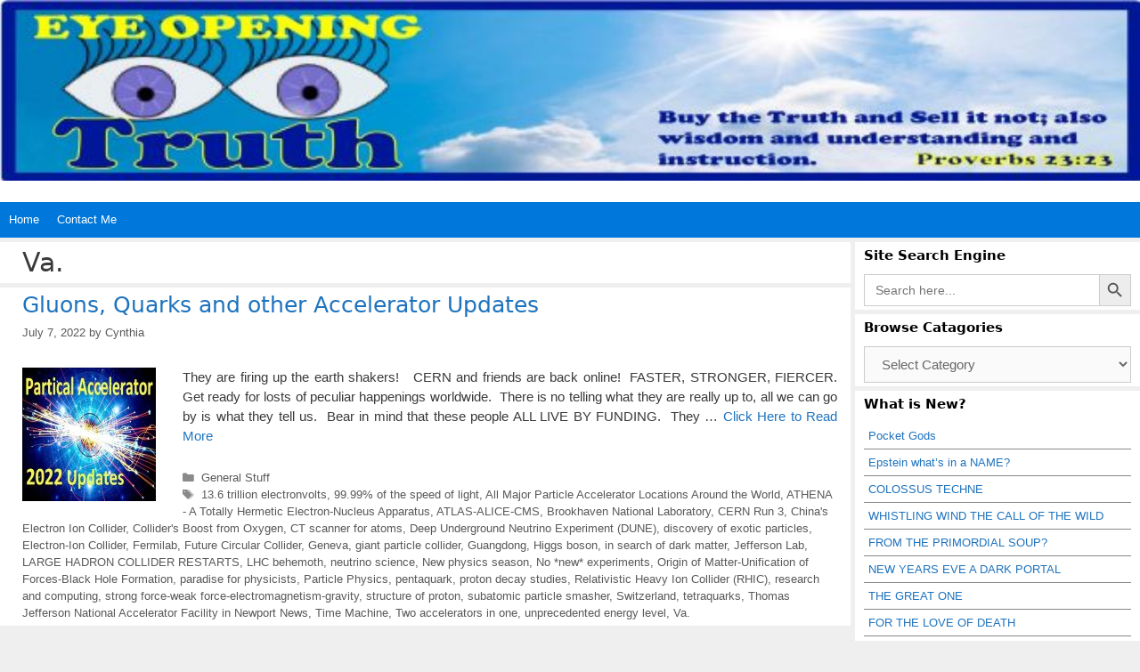

--- FILE ---
content_type: text/html; charset=UTF-8
request_url: https://www.eyeopeningtruth.com/tag/va/
body_size: 84148
content:
<!DOCTYPE html>
<html lang="en-US">
<head>
	<meta charset="UTF-8">
	<title>Va. &#8211; Eye Opening Truth</title>
<meta name='robots' content='max-image-preview:large' />
<meta name="viewport" content="width=device-width, initial-scale=1"><link rel="alternate" type="application/rss+xml" title="Eye Opening Truth &raquo; Feed" href="https://www.eyeopeningtruth.com/feed/" />
<link rel="alternate" type="application/rss+xml" title="Eye Opening Truth &raquo; Comments Feed" href="https://www.eyeopeningtruth.com/comments/feed/" />
<script id="wpp-js" src="https://www.eyeopeningtruth.com/wp-content/plugins/wordpress-popular-posts/assets/js/wpp.min.js?ver=7.3.6" data-sampling="0" data-sampling-rate="100" data-api-url="https://www.eyeopeningtruth.com/wp-json/wordpress-popular-posts" data-post-id="0" data-token="b33f912d28" data-lang="0" data-debug="0"></script>
<link rel="alternate" type="application/rss+xml" title="Eye Opening Truth &raquo; Va. Tag Feed" href="https://www.eyeopeningtruth.com/tag/va/feed/" />
<style id='wp-img-auto-sizes-contain-inline-css'>
img:is([sizes=auto i],[sizes^="auto," i]){contain-intrinsic-size:3000px 1500px}
/*# sourceURL=wp-img-auto-sizes-contain-inline-css */
</style>
<style id='wp-emoji-styles-inline-css'>

	img.wp-smiley, img.emoji {
		display: inline !important;
		border: none !important;
		box-shadow: none !important;
		height: 1em !important;
		width: 1em !important;
		margin: 0 0.07em !important;
		vertical-align: -0.1em !important;
		background: none !important;
		padding: 0 !important;
	}
/*# sourceURL=wp-emoji-styles-inline-css */
</style>
<style id='wp-block-library-inline-css'>
:root{--wp-block-synced-color:#7a00df;--wp-block-synced-color--rgb:122,0,223;--wp-bound-block-color:var(--wp-block-synced-color);--wp-editor-canvas-background:#ddd;--wp-admin-theme-color:#007cba;--wp-admin-theme-color--rgb:0,124,186;--wp-admin-theme-color-darker-10:#006ba1;--wp-admin-theme-color-darker-10--rgb:0,107,160.5;--wp-admin-theme-color-darker-20:#005a87;--wp-admin-theme-color-darker-20--rgb:0,90,135;--wp-admin-border-width-focus:2px}@media (min-resolution:192dpi){:root{--wp-admin-border-width-focus:1.5px}}.wp-element-button{cursor:pointer}:root .has-very-light-gray-background-color{background-color:#eee}:root .has-very-dark-gray-background-color{background-color:#313131}:root .has-very-light-gray-color{color:#eee}:root .has-very-dark-gray-color{color:#313131}:root .has-vivid-green-cyan-to-vivid-cyan-blue-gradient-background{background:linear-gradient(135deg,#00d084,#0693e3)}:root .has-purple-crush-gradient-background{background:linear-gradient(135deg,#34e2e4,#4721fb 50%,#ab1dfe)}:root .has-hazy-dawn-gradient-background{background:linear-gradient(135deg,#faaca8,#dad0ec)}:root .has-subdued-olive-gradient-background{background:linear-gradient(135deg,#fafae1,#67a671)}:root .has-atomic-cream-gradient-background{background:linear-gradient(135deg,#fdd79a,#004a59)}:root .has-nightshade-gradient-background{background:linear-gradient(135deg,#330968,#31cdcf)}:root .has-midnight-gradient-background{background:linear-gradient(135deg,#020381,#2874fc)}:root{--wp--preset--font-size--normal:16px;--wp--preset--font-size--huge:42px}.has-regular-font-size{font-size:1em}.has-larger-font-size{font-size:2.625em}.has-normal-font-size{font-size:var(--wp--preset--font-size--normal)}.has-huge-font-size{font-size:var(--wp--preset--font-size--huge)}.has-text-align-center{text-align:center}.has-text-align-left{text-align:left}.has-text-align-right{text-align:right}.has-fit-text{white-space:nowrap!important}#end-resizable-editor-section{display:none}.aligncenter{clear:both}.items-justified-left{justify-content:flex-start}.items-justified-center{justify-content:center}.items-justified-right{justify-content:flex-end}.items-justified-space-between{justify-content:space-between}.screen-reader-text{border:0;clip-path:inset(50%);height:1px;margin:-1px;overflow:hidden;padding:0;position:absolute;width:1px;word-wrap:normal!important}.screen-reader-text:focus{background-color:#ddd;clip-path:none;color:#444;display:block;font-size:1em;height:auto;left:5px;line-height:normal;padding:15px 23px 14px;text-decoration:none;top:5px;width:auto;z-index:100000}html :where(.has-border-color){border-style:solid}html :where([style*=border-top-color]){border-top-style:solid}html :where([style*=border-right-color]){border-right-style:solid}html :where([style*=border-bottom-color]){border-bottom-style:solid}html :where([style*=border-left-color]){border-left-style:solid}html :where([style*=border-width]){border-style:solid}html :where([style*=border-top-width]){border-top-style:solid}html :where([style*=border-right-width]){border-right-style:solid}html :where([style*=border-bottom-width]){border-bottom-style:solid}html :where([style*=border-left-width]){border-left-style:solid}html :where(img[class*=wp-image-]){height:auto;max-width:100%}:where(figure){margin:0 0 1em}html :where(.is-position-sticky){--wp-admin--admin-bar--position-offset:var(--wp-admin--admin-bar--height,0px)}@media screen and (max-width:600px){html :where(.is-position-sticky){--wp-admin--admin-bar--position-offset:0px}}

/*# sourceURL=wp-block-library-inline-css */
</style><style id='global-styles-inline-css'>
:root{--wp--preset--aspect-ratio--square: 1;--wp--preset--aspect-ratio--4-3: 4/3;--wp--preset--aspect-ratio--3-4: 3/4;--wp--preset--aspect-ratio--3-2: 3/2;--wp--preset--aspect-ratio--2-3: 2/3;--wp--preset--aspect-ratio--16-9: 16/9;--wp--preset--aspect-ratio--9-16: 9/16;--wp--preset--color--black: #000000;--wp--preset--color--cyan-bluish-gray: #abb8c3;--wp--preset--color--white: #ffffff;--wp--preset--color--pale-pink: #f78da7;--wp--preset--color--vivid-red: #cf2e2e;--wp--preset--color--luminous-vivid-orange: #ff6900;--wp--preset--color--luminous-vivid-amber: #fcb900;--wp--preset--color--light-green-cyan: #7bdcb5;--wp--preset--color--vivid-green-cyan: #00d084;--wp--preset--color--pale-cyan-blue: #8ed1fc;--wp--preset--color--vivid-cyan-blue: #0693e3;--wp--preset--color--vivid-purple: #9b51e0;--wp--preset--color--contrast: var(--contrast);--wp--preset--color--contrast-2: var(--contrast-2);--wp--preset--color--contrast-3: var(--contrast-3);--wp--preset--color--base: var(--base);--wp--preset--color--base-2: var(--base-2);--wp--preset--color--base-3: var(--base-3);--wp--preset--color--accent: var(--accent);--wp--preset--gradient--vivid-cyan-blue-to-vivid-purple: linear-gradient(135deg,rgb(6,147,227) 0%,rgb(155,81,224) 100%);--wp--preset--gradient--light-green-cyan-to-vivid-green-cyan: linear-gradient(135deg,rgb(122,220,180) 0%,rgb(0,208,130) 100%);--wp--preset--gradient--luminous-vivid-amber-to-luminous-vivid-orange: linear-gradient(135deg,rgb(252,185,0) 0%,rgb(255,105,0) 100%);--wp--preset--gradient--luminous-vivid-orange-to-vivid-red: linear-gradient(135deg,rgb(255,105,0) 0%,rgb(207,46,46) 100%);--wp--preset--gradient--very-light-gray-to-cyan-bluish-gray: linear-gradient(135deg,rgb(238,238,238) 0%,rgb(169,184,195) 100%);--wp--preset--gradient--cool-to-warm-spectrum: linear-gradient(135deg,rgb(74,234,220) 0%,rgb(151,120,209) 20%,rgb(207,42,186) 40%,rgb(238,44,130) 60%,rgb(251,105,98) 80%,rgb(254,248,76) 100%);--wp--preset--gradient--blush-light-purple: linear-gradient(135deg,rgb(255,206,236) 0%,rgb(152,150,240) 100%);--wp--preset--gradient--blush-bordeaux: linear-gradient(135deg,rgb(254,205,165) 0%,rgb(254,45,45) 50%,rgb(107,0,62) 100%);--wp--preset--gradient--luminous-dusk: linear-gradient(135deg,rgb(255,203,112) 0%,rgb(199,81,192) 50%,rgb(65,88,208) 100%);--wp--preset--gradient--pale-ocean: linear-gradient(135deg,rgb(255,245,203) 0%,rgb(182,227,212) 50%,rgb(51,167,181) 100%);--wp--preset--gradient--electric-grass: linear-gradient(135deg,rgb(202,248,128) 0%,rgb(113,206,126) 100%);--wp--preset--gradient--midnight: linear-gradient(135deg,rgb(2,3,129) 0%,rgb(40,116,252) 100%);--wp--preset--font-size--small: 13px;--wp--preset--font-size--medium: 20px;--wp--preset--font-size--large: 36px;--wp--preset--font-size--x-large: 42px;--wp--preset--spacing--20: 0.44rem;--wp--preset--spacing--30: 0.67rem;--wp--preset--spacing--40: 1rem;--wp--preset--spacing--50: 1.5rem;--wp--preset--spacing--60: 2.25rem;--wp--preset--spacing--70: 3.38rem;--wp--preset--spacing--80: 5.06rem;--wp--preset--shadow--natural: 6px 6px 9px rgba(0, 0, 0, 0.2);--wp--preset--shadow--deep: 12px 12px 50px rgba(0, 0, 0, 0.4);--wp--preset--shadow--sharp: 6px 6px 0px rgba(0, 0, 0, 0.2);--wp--preset--shadow--outlined: 6px 6px 0px -3px rgb(255, 255, 255), 6px 6px rgb(0, 0, 0);--wp--preset--shadow--crisp: 6px 6px 0px rgb(0, 0, 0);}:where(.is-layout-flex){gap: 0.5em;}:where(.is-layout-grid){gap: 0.5em;}body .is-layout-flex{display: flex;}.is-layout-flex{flex-wrap: wrap;align-items: center;}.is-layout-flex > :is(*, div){margin: 0;}body .is-layout-grid{display: grid;}.is-layout-grid > :is(*, div){margin: 0;}:where(.wp-block-columns.is-layout-flex){gap: 2em;}:where(.wp-block-columns.is-layout-grid){gap: 2em;}:where(.wp-block-post-template.is-layout-flex){gap: 1.25em;}:where(.wp-block-post-template.is-layout-grid){gap: 1.25em;}.has-black-color{color: var(--wp--preset--color--black) !important;}.has-cyan-bluish-gray-color{color: var(--wp--preset--color--cyan-bluish-gray) !important;}.has-white-color{color: var(--wp--preset--color--white) !important;}.has-pale-pink-color{color: var(--wp--preset--color--pale-pink) !important;}.has-vivid-red-color{color: var(--wp--preset--color--vivid-red) !important;}.has-luminous-vivid-orange-color{color: var(--wp--preset--color--luminous-vivid-orange) !important;}.has-luminous-vivid-amber-color{color: var(--wp--preset--color--luminous-vivid-amber) !important;}.has-light-green-cyan-color{color: var(--wp--preset--color--light-green-cyan) !important;}.has-vivid-green-cyan-color{color: var(--wp--preset--color--vivid-green-cyan) !important;}.has-pale-cyan-blue-color{color: var(--wp--preset--color--pale-cyan-blue) !important;}.has-vivid-cyan-blue-color{color: var(--wp--preset--color--vivid-cyan-blue) !important;}.has-vivid-purple-color{color: var(--wp--preset--color--vivid-purple) !important;}.has-black-background-color{background-color: var(--wp--preset--color--black) !important;}.has-cyan-bluish-gray-background-color{background-color: var(--wp--preset--color--cyan-bluish-gray) !important;}.has-white-background-color{background-color: var(--wp--preset--color--white) !important;}.has-pale-pink-background-color{background-color: var(--wp--preset--color--pale-pink) !important;}.has-vivid-red-background-color{background-color: var(--wp--preset--color--vivid-red) !important;}.has-luminous-vivid-orange-background-color{background-color: var(--wp--preset--color--luminous-vivid-orange) !important;}.has-luminous-vivid-amber-background-color{background-color: var(--wp--preset--color--luminous-vivid-amber) !important;}.has-light-green-cyan-background-color{background-color: var(--wp--preset--color--light-green-cyan) !important;}.has-vivid-green-cyan-background-color{background-color: var(--wp--preset--color--vivid-green-cyan) !important;}.has-pale-cyan-blue-background-color{background-color: var(--wp--preset--color--pale-cyan-blue) !important;}.has-vivid-cyan-blue-background-color{background-color: var(--wp--preset--color--vivid-cyan-blue) !important;}.has-vivid-purple-background-color{background-color: var(--wp--preset--color--vivid-purple) !important;}.has-black-border-color{border-color: var(--wp--preset--color--black) !important;}.has-cyan-bluish-gray-border-color{border-color: var(--wp--preset--color--cyan-bluish-gray) !important;}.has-white-border-color{border-color: var(--wp--preset--color--white) !important;}.has-pale-pink-border-color{border-color: var(--wp--preset--color--pale-pink) !important;}.has-vivid-red-border-color{border-color: var(--wp--preset--color--vivid-red) !important;}.has-luminous-vivid-orange-border-color{border-color: var(--wp--preset--color--luminous-vivid-orange) !important;}.has-luminous-vivid-amber-border-color{border-color: var(--wp--preset--color--luminous-vivid-amber) !important;}.has-light-green-cyan-border-color{border-color: var(--wp--preset--color--light-green-cyan) !important;}.has-vivid-green-cyan-border-color{border-color: var(--wp--preset--color--vivid-green-cyan) !important;}.has-pale-cyan-blue-border-color{border-color: var(--wp--preset--color--pale-cyan-blue) !important;}.has-vivid-cyan-blue-border-color{border-color: var(--wp--preset--color--vivid-cyan-blue) !important;}.has-vivid-purple-border-color{border-color: var(--wp--preset--color--vivid-purple) !important;}.has-vivid-cyan-blue-to-vivid-purple-gradient-background{background: var(--wp--preset--gradient--vivid-cyan-blue-to-vivid-purple) !important;}.has-light-green-cyan-to-vivid-green-cyan-gradient-background{background: var(--wp--preset--gradient--light-green-cyan-to-vivid-green-cyan) !important;}.has-luminous-vivid-amber-to-luminous-vivid-orange-gradient-background{background: var(--wp--preset--gradient--luminous-vivid-amber-to-luminous-vivid-orange) !important;}.has-luminous-vivid-orange-to-vivid-red-gradient-background{background: var(--wp--preset--gradient--luminous-vivid-orange-to-vivid-red) !important;}.has-very-light-gray-to-cyan-bluish-gray-gradient-background{background: var(--wp--preset--gradient--very-light-gray-to-cyan-bluish-gray) !important;}.has-cool-to-warm-spectrum-gradient-background{background: var(--wp--preset--gradient--cool-to-warm-spectrum) !important;}.has-blush-light-purple-gradient-background{background: var(--wp--preset--gradient--blush-light-purple) !important;}.has-blush-bordeaux-gradient-background{background: var(--wp--preset--gradient--blush-bordeaux) !important;}.has-luminous-dusk-gradient-background{background: var(--wp--preset--gradient--luminous-dusk) !important;}.has-pale-ocean-gradient-background{background: var(--wp--preset--gradient--pale-ocean) !important;}.has-electric-grass-gradient-background{background: var(--wp--preset--gradient--electric-grass) !important;}.has-midnight-gradient-background{background: var(--wp--preset--gradient--midnight) !important;}.has-small-font-size{font-size: var(--wp--preset--font-size--small) !important;}.has-medium-font-size{font-size: var(--wp--preset--font-size--medium) !important;}.has-large-font-size{font-size: var(--wp--preset--font-size--large) !important;}.has-x-large-font-size{font-size: var(--wp--preset--font-size--x-large) !important;}
/*# sourceURL=global-styles-inline-css */
</style>

<style id='classic-theme-styles-inline-css'>
/*! This file is auto-generated */
.wp-block-button__link{color:#fff;background-color:#32373c;border-radius:9999px;box-shadow:none;text-decoration:none;padding:calc(.667em + 2px) calc(1.333em + 2px);font-size:1.125em}.wp-block-file__button{background:#32373c;color:#fff;text-decoration:none}
/*# sourceURL=/wp-includes/css/classic-themes.min.css */
</style>
<link rel='stylesheet' id='ivory-search-styles-css' href='https://www.eyeopeningtruth.com/wp-content/plugins/add-search-to-menu/public/css/ivory-search.min.css?ver=5.5.13' media='all' />
<link rel='stylesheet' id='wordpress-popular-posts-css-css' href='https://www.eyeopeningtruth.com/wp-content/plugins/wordpress-popular-posts/assets/css/wpp.css?ver=7.3.6' media='all' />
<link rel='stylesheet' id='generate-style-grid-css' href='https://www.eyeopeningtruth.com/wp-content/themes/generatepress/assets/css/unsemantic-grid.min.css?ver=3.6.1' media='all' />
<link rel='stylesheet' id='generate-style-css' href='https://www.eyeopeningtruth.com/wp-content/themes/generatepress/assets/css/style.min.css?ver=3.6.1' media='all' />
<style id='generate-style-inline-css'>
.resize-featured-image .post-image img {width: 150px;height: 150px;-o-object-fit: cover;object-fit: cover;}
body{background-color:#efefef;color:#3a3a3a;}a{color:#1e73be;}a:hover, a:focus, a:active{color:#000000;}body .grid-container{max-width:2000px;}.wp-block-group__inner-container{max-width:2000px;margin-left:auto;margin-right:auto;}.site-header .header-image{width:90px;}.generate-back-to-top{font-size:20px;border-radius:3px;position:fixed;bottom:30px;right:30px;line-height:40px;width:40px;text-align:center;z-index:10;transition:opacity 300ms ease-in-out;opacity:0.1;transform:translateY(1000px);}.generate-back-to-top__show{opacity:1;transform:translateY(0);}:root{--contrast:#222222;--contrast-2:#575760;--contrast-3:#b2b2be;--base:#f0f0f0;--base-2:#f7f8f9;--base-3:#ffffff;--accent:#1e73be;}:root .has-contrast-color{color:var(--contrast);}:root .has-contrast-background-color{background-color:var(--contrast);}:root .has-contrast-2-color{color:var(--contrast-2);}:root .has-contrast-2-background-color{background-color:var(--contrast-2);}:root .has-contrast-3-color{color:var(--contrast-3);}:root .has-contrast-3-background-color{background-color:var(--contrast-3);}:root .has-base-color{color:var(--base);}:root .has-base-background-color{background-color:var(--base);}:root .has-base-2-color{color:var(--base-2);}:root .has-base-2-background-color{background-color:var(--base-2);}:root .has-base-3-color{color:var(--base-3);}:root .has-base-3-background-color{background-color:var(--base-3);}:root .has-accent-color{color:var(--accent);}:root .has-accent-background-color{background-color:var(--accent);}body, button, input, select, textarea{font-family:Helvetica;font-size:15px;}body{line-height:1.5;}.entry-content > [class*="wp-block-"]:not(:last-child):not(.wp-block-heading){margin-bottom:1.5em;}.main-title{font-size:45px;}.main-navigation a, .menu-toggle{font-size:13px;}.main-navigation .main-nav ul ul li a{font-size:12px;}.widget-title{font-family:-apple-system, system-ui, BlinkMacSystemFont, "Segoe UI", Helvetica, Arial, sans-serif, "Apple Color Emoji", "Segoe UI Emoji", "Segoe UI Symbol";font-weight:bold;font-size:15px;margin-bottom:10px;}.sidebar .widget, .footer-widgets .widget{font-size:13px;}h1{font-family:-apple-system, system-ui, BlinkMacSystemFont, "Segoe UI", Helvetica, Arial, sans-serif, "Apple Color Emoji", "Segoe UI Emoji", "Segoe UI Symbol";font-weight:300;font-size:30px;}h2{font-family:-apple-system, system-ui, BlinkMacSystemFont, "Segoe UI", Helvetica, Arial, sans-serif, "Apple Color Emoji", "Segoe UI Emoji", "Segoe UI Symbol";font-weight:300;font-size:25px;}h3{font-family:-apple-system, system-ui, BlinkMacSystemFont, "Segoe UI", Helvetica, Arial, sans-serif, "Apple Color Emoji", "Segoe UI Emoji", "Segoe UI Symbol";font-size:20px;}h4{font-family:-apple-system, system-ui, BlinkMacSystemFont, "Segoe UI", Helvetica, Arial, sans-serif, "Apple Color Emoji", "Segoe UI Emoji", "Segoe UI Symbol";font-size:18px;line-height:1.2em;}h5{font-family:-apple-system, system-ui, BlinkMacSystemFont, "Segoe UI", Helvetica, Arial, sans-serif, "Apple Color Emoji", "Segoe UI Emoji", "Segoe UI Symbol";font-size:16px;line-height:1.2em;}h6{font-family:-apple-system, system-ui, BlinkMacSystemFont, "Segoe UI", Helvetica, Arial, sans-serif, "Apple Color Emoji", "Segoe UI Emoji", "Segoe UI Symbol";font-size:14px;line-height:1.2em;}.site-info{font-size:12px;}@media (max-width:768px){.main-title{font-size:30px;}h1{font-size:30px;}h2{font-size:25px;}}.top-bar{background-color:#f7f7f7;color:#ffffff;}.top-bar a{color:#ffffff;}.top-bar a:hover{color:#303030;}.site-header{background-color:#ffffff;color:#3a3a3a;}.site-header a{color:#3a3a3a;}.main-title a,.main-title a:hover{color:#222222;}.site-description{color:#757575;}.main-navigation,.main-navigation ul ul{background-color:#0078db;}.main-navigation .main-nav ul li a, .main-navigation .menu-toggle, .main-navigation .menu-bar-items{color:#ffffff;}.main-navigation .main-nav ul li:not([class*="current-menu-"]):hover > a, .main-navigation .main-nav ul li:not([class*="current-menu-"]):focus > a, .main-navigation .main-nav ul li.sfHover:not([class*="current-menu-"]) > a, .main-navigation .menu-bar-item:hover > a, .main-navigation .menu-bar-item.sfHover > a{color:#ffffff;background-color:#3096db;}button.menu-toggle:hover,button.menu-toggle:focus,.main-navigation .mobile-bar-items a,.main-navigation .mobile-bar-items a:hover,.main-navigation .mobile-bar-items a:focus{color:#ffffff;}.main-navigation .main-nav ul li[class*="current-menu-"] > a{color:#ffffff;background-color:#0078db;}.navigation-search input[type="search"],.navigation-search input[type="search"]:active, .navigation-search input[type="search"]:focus, .main-navigation .main-nav ul li.search-item.active > a, .main-navigation .menu-bar-items .search-item.active > a{color:#ffffff;background-color:#3096db;}.main-navigation ul ul{background-color:#3498db;}.main-navigation .main-nav ul ul li a{color:#ffffff;}.main-navigation .main-nav ul ul li:not([class*="current-menu-"]):hover > a,.main-navigation .main-nav ul ul li:not([class*="current-menu-"]):focus > a, .main-navigation .main-nav ul ul li.sfHover:not([class*="current-menu-"]) > a{color:#ffffff;background-color:#48a0db;}.main-navigation .main-nav ul ul li[class*="current-menu-"] > a{color:#ffffff;background-color:#4f4f4f;}.separate-containers .inside-article, .separate-containers .comments-area, .separate-containers .page-header, .one-container .container, .separate-containers .paging-navigation, .inside-page-header{background-color:#ffffff;}.entry-meta{color:#595959;}.entry-meta a{color:#595959;}.entry-meta a:hover{color:#1e73be;}.sidebar .widget{background-color:#ffffff;}.sidebar .widget .widget-title{color:#000000;}.footer-widgets{background-color:#ffffff;}.footer-widgets .widget-title{color:#000000;}.site-info{color:#2d2d2d;background-color:#ffffff;}.site-info a{color:#1e73be;}.site-info a:hover{color:#872204;}.footer-bar .widget_nav_menu .current-menu-item a{color:#872204;}input[type="text"],input[type="email"],input[type="url"],input[type="password"],input[type="search"],input[type="tel"],input[type="number"],textarea,select{color:#666666;background-color:#fafafa;border-color:#cccccc;}input[type="text"]:focus,input[type="email"]:focus,input[type="url"]:focus,input[type="password"]:focus,input[type="search"]:focus,input[type="tel"]:focus,input[type="number"]:focus,textarea:focus,select:focus{color:#666666;background-color:#ffffff;border-color:#bfbfbf;}button,html input[type="button"],input[type="reset"],input[type="submit"],a.button,a.wp-block-button__link:not(.has-background){color:#ffffff;background-color:#666666;}button:hover,html input[type="button"]:hover,input[type="reset"]:hover,input[type="submit"]:hover,a.button:hover,button:focus,html input[type="button"]:focus,input[type="reset"]:focus,input[type="submit"]:focus,a.button:focus,a.wp-block-button__link:not(.has-background):active,a.wp-block-button__link:not(.has-background):focus,a.wp-block-button__link:not(.has-background):hover{color:#ffffff;background-color:#3f3f3f;}a.generate-back-to-top{background-color:rgba( 0,0,0,0.4 );color:#ffffff;}a.generate-back-to-top:hover,a.generate-back-to-top:focus{background-color:rgba( 0,0,0,0.6 );color:#ffffff;}:root{--gp-search-modal-bg-color:var(--base-3);--gp-search-modal-text-color:var(--contrast);--gp-search-modal-overlay-bg-color:rgba(0,0,0,0.2);}@media (max-width: 768px){.main-navigation .menu-bar-item:hover > a, .main-navigation .menu-bar-item.sfHover > a{background:none;color:#ffffff;}}.inside-top-bar{padding:0px 10px 0px 10px;}.inside-header{padding:142px 40px 85px 40px;}.separate-containers .inside-article, .separate-containers .comments-area, .separate-containers .page-header, .separate-containers .paging-navigation, .one-container .site-content, .inside-page-header{padding:5px 15px 5px 25px;}.site-main .wp-block-group__inner-container{padding:5px 15px 5px 25px;}.entry-content .alignwide, body:not(.no-sidebar) .entry-content .alignfull{margin-left:-25px;width:calc(100% + 40px);max-width:calc(100% + 40px);}.one-container.right-sidebar .site-main,.one-container.both-right .site-main{margin-right:15px;}.one-container.left-sidebar .site-main,.one-container.both-left .site-main{margin-left:25px;}.one-container.both-sidebars .site-main{margin:0px 15px 0px 25px;}.separate-containers .widget, .separate-containers .site-main > *, .separate-containers .page-header, .widget-area .main-navigation{margin-bottom:5px;}.separate-containers .site-main{margin:5px;}.both-right.separate-containers .inside-left-sidebar{margin-right:2px;}.both-right.separate-containers .inside-right-sidebar{margin-left:2px;}.both-left.separate-containers .inside-left-sidebar{margin-right:2px;}.both-left.separate-containers .inside-right-sidebar{margin-left:2px;}.separate-containers .page-header-image, .separate-containers .page-header-contained, .separate-containers .page-header-image-single, .separate-containers .page-header-content-single{margin-top:5px;}.separate-containers .inside-right-sidebar, .separate-containers .inside-left-sidebar{margin-top:5px;margin-bottom:5px;}.main-navigation .main-nav ul li a,.menu-toggle,.main-navigation .mobile-bar-items a{padding-left:10px;padding-right:10px;line-height:40px;}.main-navigation .main-nav ul ul li a{padding:10px;}.navigation-search input[type="search"]{height:40px;}.rtl .menu-item-has-children .dropdown-menu-toggle{padding-left:10px;}.menu-item-has-children .dropdown-menu-toggle{padding-right:10px;}.rtl .main-navigation .main-nav ul li.menu-item-has-children > a{padding-right:10px;}.widget-area .widget{padding:4px 10px 4px 10px;}.footer-widgets{padding:4px 10px 4px 10px;}.site-info{padding:4px 10px 20px 10px;}@media (max-width:768px){.separate-containers .inside-article, .separate-containers .comments-area, .separate-containers .page-header, .separate-containers .paging-navigation, .one-container .site-content, .inside-page-header{padding:5px 10px 5px 10px;}.site-main .wp-block-group__inner-container{padding:5px 10px 5px 10px;}.site-info{padding-right:10px;padding-left:10px;}.entry-content .alignwide, body:not(.no-sidebar) .entry-content .alignfull{margin-left:-10px;width:calc(100% + 20px);max-width:calc(100% + 20px);}}/* End cached CSS */@media (max-width: 768px){.main-navigation .menu-toggle,.main-navigation .mobile-bar-items,.sidebar-nav-mobile:not(#sticky-placeholder){display:block;}.main-navigation ul,.gen-sidebar-nav{display:none;}[class*="nav-float-"] .site-header .inside-header > *{float:none;clear:both;}}
.site-header{background-image:url('https://www.eyeopeningtruth.com/wp-content/uploads/2019/10/EYEOPENING-TRUTH-BANNER-V2.jpg');background-repeat:no-repeat;background-size:100% auto;}
.main-navigation .main-nav ul li a,.menu-toggle,.main-navigation .mobile-bar-items a{transition: line-height 300ms ease}.main-navigation.toggled .main-nav > ul{background-color: #0078db}
.navigation-branding .main-title{font-weight:bold;text-transform:none;font-size:45px;}@media (max-width: 768px){.navigation-branding .main-title{font-size:30px;}}
@media (max-width: 1024px),(min-width:1025px){.main-navigation.sticky-navigation-transition .main-nav > ul > li > a,.sticky-navigation-transition .menu-toggle,.main-navigation.sticky-navigation-transition .mobile-bar-items a, .sticky-navigation-transition .navigation-branding .main-title{line-height:20px;}.main-navigation.sticky-navigation-transition .site-logo img, .main-navigation.sticky-navigation-transition .navigation-search input[type="search"], .main-navigation.sticky-navigation-transition .navigation-branding img{height:20px;}}
/*# sourceURL=generate-style-inline-css */
</style>
<link rel='stylesheet' id='generate-mobile-style-css' href='https://www.eyeopeningtruth.com/wp-content/themes/generatepress/assets/css/mobile.min.css?ver=3.6.1' media='all' />
<link rel='stylesheet' id='generate-font-icons-css' href='https://www.eyeopeningtruth.com/wp-content/themes/generatepress/assets/css/components/font-icons.min.css?ver=3.6.1' media='all' />
<link rel='stylesheet' id='generate-blog-images-css' href='https://www.eyeopeningtruth.com/wp-content/plugins/gp-premium/blog/functions/css/featured-images.min.css?ver=2.5.1' media='all' />
<link rel='stylesheet' id='generate-sticky-css' href='https://www.eyeopeningtruth.com/wp-content/plugins/gp-premium/menu-plus/functions/css/sticky.min.css?ver=2.5.1' media='all' />
<link rel='stylesheet' id='generate-navigation-branding-css' href='https://www.eyeopeningtruth.com/wp-content/plugins/gp-premium/menu-plus/functions/css/navigation-branding.min.css?ver=2.5.1' media='all' />
<style id='generate-navigation-branding-inline-css'>
@media (max-width: 768px){.site-header, #site-navigation, #sticky-navigation{display:none !important;opacity:0.0;}#mobile-header{display:block !important;width:100% !important;}#mobile-header .main-nav > ul{display:none;}#mobile-header.toggled .main-nav > ul, #mobile-header .menu-toggle, #mobile-header .mobile-bar-items{display:block;}#mobile-header .main-nav{-ms-flex:0 0 100%;flex:0 0 100%;-webkit-box-ordinal-group:5;-ms-flex-order:4;order:4;}}.navigation-branding img, .site-logo.mobile-header-logo img{height:40px;width:auto;}.navigation-branding .main-title{line-height:40px;}@media (max-width: 2010px){#site-navigation .navigation-branding, #sticky-navigation .navigation-branding{margin-left:10px;}}@media (max-width: 768px){.main-navigation:not(.slideout-navigation) .main-nav{-ms-flex:0 0 100%;flex:0 0 100%;}.main-navigation:not(.slideout-navigation) .inside-navigation{-ms-flex-wrap:wrap;flex-wrap:wrap;display:-webkit-box;display:-ms-flexbox;display:flex;}.nav-aligned-center .navigation-branding, .nav-aligned-left .navigation-branding{margin-right:auto;}.nav-aligned-center  .main-navigation.has-branding:not(.slideout-navigation) .inside-navigation .main-nav,.nav-aligned-center  .main-navigation.has-sticky-branding.navigation-stick .inside-navigation .main-nav,.nav-aligned-left  .main-navigation.has-branding:not(.slideout-navigation) .inside-navigation .main-nav,.nav-aligned-left  .main-navigation.has-sticky-branding.navigation-stick .inside-navigation .main-nav{margin-right:0px;}}
/*# sourceURL=generate-navigation-branding-inline-css */
</style>
<script src="https://www.eyeopeningtruth.com/wp-includes/js/jquery/jquery.min.js?ver=3.7.1" id="jquery-core-js"></script>
<script src="https://www.eyeopeningtruth.com/wp-includes/js/jquery/jquery-migrate.min.js?ver=3.4.1" id="jquery-migrate-js"></script>
<link rel="https://api.w.org/" href="https://www.eyeopeningtruth.com/wp-json/" /><link rel="alternate" title="JSON" type="application/json" href="https://www.eyeopeningtruth.com/wp-json/wp/v2/tags/20697" /><link rel="EditURI" type="application/rsd+xml" title="RSD" href="https://www.eyeopeningtruth.com/xmlrpc.php?rsd" />
<meta name="generator" content="WordPress 6.9" />
            <style id="wpp-loading-animation-styles">@-webkit-keyframes bgslide{from{background-position-x:0}to{background-position-x:-200%}}@keyframes bgslide{from{background-position-x:0}to{background-position-x:-200%}}.wpp-widget-block-placeholder,.wpp-shortcode-placeholder{margin:0 auto;width:60px;height:3px;background:#dd3737;background:linear-gradient(90deg,#dd3737 0%,#571313 10%,#dd3737 100%);background-size:200% auto;border-radius:3px;-webkit-animation:bgslide 1s infinite linear;animation:bgslide 1s infinite linear}</style>
            <noscript><style>.lazyload[data-src]{display:none !important;}</style></noscript><style>.lazyload{background-image:none !important;}.lazyload:before{background-image:none !important;}</style><link rel="icon" href="https://www.eyeopeningtruth.com/wp-content/uploads/2018/06/cropped-eyes-1-150x150.jpg" sizes="32x32" />
<link rel="icon" href="https://www.eyeopeningtruth.com/wp-content/uploads/2018/06/cropped-eyes-1-300x300.jpg" sizes="192x192" />
<link rel="apple-touch-icon" href="https://www.eyeopeningtruth.com/wp-content/uploads/2018/06/cropped-eyes-1-300x300.jpg" />
<meta name="msapplication-TileImage" content="https://www.eyeopeningtruth.com/wp-content/uploads/2018/06/cropped-eyes-1-300x300.jpg" />
		<style id="wp-custom-css">
			/****** Sidebar Titles *****/

#content aside ul li {border-bottom: 1px solid #888; padding: 5px;}



/*****  Block Quote control *****/

blockquote { font-family: Helvetica; font-size: 12pt; padding-left: 30px; }





/****  Justify Text ****/

.entry-content, .entry-summary { text-align: justify; }		</style>
		</head>

<body class="archive tag tag-va tag-20697 wp-embed-responsive wp-theme-generatepress post-image-below-header post-image-aligned-left sticky-menu-fade sticky-enabled both-sticky-menu mobile-header mobile-header-logo generatepress right-sidebar nav-below-header separate-containers fluid-header active-footer-widgets-0 nav-aligned-left header-aligned-left dropdown-hover" itemtype="https://schema.org/Blog" itemscope>
	<a class="screen-reader-text skip-link" href="#content" title="Skip to content">Skip to content</a>		<header class="site-header" id="masthead" aria-label="Site"  itemtype="https://schema.org/WPHeader" itemscope>
			<div class="inside-header">
							</div>
		</header>
				<nav id="mobile-header" itemtype="https://schema.org/SiteNavigationElement" itemscope class="main-navigation mobile-header-navigation has-branding">
			<div class="inside-navigation grid-container grid-parent">
				<div class="site-logo mobile-header-logo">
						<a href="https://www.eyeopeningtruth.com/" title="Eye Opening Truth" rel="home">
							<img src="[data-uri]" alt="Eye Opening Truth" class="is-logo-image lazyload" width="" height="" data-src="http://www.eyeopeningtruth.com/wp-content/uploads/2018/06/Cynthia-logo3.jpg" decoding="async" /><noscript><img src="http://www.eyeopeningtruth.com/wp-content/uploads/2018/06/Cynthia-logo3.jpg" alt="Eye Opening Truth" class="is-logo-image" width="" height="" data-eio="l" /></noscript>
						</a>
					</div>					<button class="menu-toggle" aria-controls="mobile-menu" aria-expanded="false">
						<span class="mobile-menu">Menu</span>					</button>
					<div id="mobile-menu" class="main-nav"><ul id="menu-main" class=" menu sf-menu"><li id="menu-item-4624" class="menu-item menu-item-type-custom menu-item-object-custom menu-item-home menu-item-4624"><a href="http://www.eyeopeningtruth.com">Home</a></li>
<li id="menu-item-8245" class="menu-item menu-item-type-custom menu-item-object-custom menu-item-8245"><a href="mailto:heavenlysymphony@gmail.com">Contact Me</a></li>
</ul></div>			</div><!-- .inside-navigation -->
		</nav><!-- #site-navigation -->
				<nav class="main-navigation sub-menu-right" id="site-navigation" aria-label="Primary"  itemtype="https://schema.org/SiteNavigationElement" itemscope>
			<div class="inside-navigation grid-container grid-parent">
								<button class="menu-toggle" aria-controls="primary-menu" aria-expanded="false">
					<span class="mobile-menu">Menu</span>				</button>
				<div id="primary-menu" class="main-nav"><ul id="menu-main-1" class=" menu sf-menu"><li class="menu-item menu-item-type-custom menu-item-object-custom menu-item-home menu-item-4624"><a href="http://www.eyeopeningtruth.com">Home</a></li>
<li class="menu-item menu-item-type-custom menu-item-object-custom menu-item-8245"><a href="mailto:heavenlysymphony@gmail.com">Contact Me</a></li>
</ul></div>			</div>
		</nav>
		
	<div class="site grid-container container hfeed grid-parent" id="page">
				<div class="site-content" id="content">
			
	<div class="content-area grid-parent mobile-grid-100 grid-75 tablet-grid-75" id="primary">
		<main class="site-main" id="main">
					<header class="page-header" aria-label="Page">
			
			<h1 class="page-title">
				Va.			</h1>

					</header>
		<article id="post-48327" class="post-48327 post type-post status-publish format-standard has-post-thumbnail hentry category-general-stuff tag-13-6-trillion-electronvolts tag-99-99-of-the-speed-of-light tag-all-major-particle-accelerator-locations-around-the-world tag-athena-a-totally-hermetic-electron-nucleus-apparatus tag-atlas-alice-cms tag-brookhaven-national-laboratory tag-cern-run-3 tag-chinas-electron-ion-collider tag-colliders-boost-from-oxygen tag-ct-scanner-for-atoms tag-deep-underground-neutrino-experiment-dune tag-discovery-of-exotic-particles tag-electron-ion-collider tag-fermilab tag-future-circular-collider tag-geneva tag-giant-particle-collider tag-guangdong tag-higgs-boson tag-in-search-of-dark-matter tag-jefferson-lab tag-large-hadron-collider-restarts tag-lhc-behemoth tag-neutrino-science tag-new-physics-season tag-no-new-experiments tag-origin-of-matter-unification-of-forces-black-hole-formation tag-paradise-for-physicists tag-particle-physics tag-pentaquark tag-proton-decay-studies tag-relativistic-heavy-ion-collider-rhic tag-research-and-computing tag-strong-force-weak-force-electromagnetism-gravity tag-structure-of-proton tag-subatomic-particle-smasher tag-switzerland tag-tetraquarks tag-thomas-jefferson-national-accelerator-facility-in-newport-news tag-time-machine tag-two-accelerators-in-one tag-unprecedented-energy-level tag-va" itemtype="https://schema.org/CreativeWork" itemscope>
	<div class="inside-article">
					<header class="entry-header">
				<h2 class="entry-title" itemprop="headline"><a href="https://www.eyeopeningtruth.com/gluons-quarks-and-other-accelerator-updates/" rel="bookmark">Gluons, Quarks and other Accelerator Updates</a></h2>		<div class="entry-meta">
			<span class="posted-on"><time class="updated" datetime="2025-04-15T21:55:12-05:00" itemprop="dateModified">April 15, 2025</time><time class="entry-date published" datetime="2022-07-07T23:03:57-05:00" itemprop="datePublished">July 7, 2022</time></span> <span class="byline">by <span class="author vcard" itemprop="author" itemtype="https://schema.org/Person" itemscope><a class="url fn n" href="https://www.eyeopeningtruth.com/author/cynthia/" title="View all posts by Cynthia" rel="author" itemprop="url"><span class="author-name" itemprop="name">Cynthia</span></a></span></span> 		</div>
					</header>
			<div class="post-image">
						
						<a href="https://www.eyeopeningtruth.com/gluons-quarks-and-other-accelerator-updates/">
							<img width="150" height="150" src="[data-uri]" class="attachment-150x150x1 size-150x150x1 wp-post-image lazyload" alt="" itemprop="image" decoding="async" data-src="https://www.eyeopeningtruth.com/wp-content/uploads/2022/07/Particle-Accelerator-Thumbnail-150x150.jpg" data-eio-rwidth="150" data-eio-rheight="150" /><noscript><img width="150" height="150" src="https://www.eyeopeningtruth.com/wp-content/uploads/2022/07/Particle-Accelerator-Thumbnail-150x150.jpg" class="attachment-150x150x1 size-150x150x1 wp-post-image" alt="" itemprop="image" decoding="async" data-eio="l" /></noscript>
						</a>
					</div>
			<div class="entry-summary" itemprop="text">
				<p>They are firing up the earth shakers!   CERN and friends are back online!  FASTER, STRONGER, FIERCER. Get ready for losts of peculiar happenings worldwide.  There is no telling what they are really up to, all we can go by is what they tell us.  Bear in mind that these people ALL LIVE BY FUNDING.  They &#8230; <a title="Gluons, Quarks and other Accelerator Updates" class="read-more" href="https://www.eyeopeningtruth.com/gluons-quarks-and-other-accelerator-updates/" aria-label="Read more about Gluons, Quarks and other Accelerator Updates">Click Here to Read More</a></p>
			</div>

				<footer class="entry-meta" aria-label="Entry meta">
			<span class="cat-links"><span class="screen-reader-text">Categories </span><a href="https://www.eyeopeningtruth.com/category/general-stuff/" rel="category tag">General Stuff</a></span> <span class="tags-links"><span class="screen-reader-text">Tags </span><a href="https://www.eyeopeningtruth.com/tag/13-6-trillion-electronvolts/" rel="tag">13.6 trillion electronvolts</a>, <a href="https://www.eyeopeningtruth.com/tag/99-99-of-the-speed-of-light/" rel="tag">99.99% of the speed of light</a>, <a href="https://www.eyeopeningtruth.com/tag/all-major-particle-accelerator-locations-around-the-world/" rel="tag">All Major Particle Accelerator Locations Around the World</a>, <a href="https://www.eyeopeningtruth.com/tag/athena-a-totally-hermetic-electron-nucleus-apparatus/" rel="tag">ATHENA - A Totally Hermetic Electron-Nucleus Apparatus</a>, <a href="https://www.eyeopeningtruth.com/tag/atlas-alice-cms/" rel="tag">ATLAS-ALICE-CMS</a>, <a href="https://www.eyeopeningtruth.com/tag/brookhaven-national-laboratory/" rel="tag">Brookhaven National Laboratory</a>, <a href="https://www.eyeopeningtruth.com/tag/cern-run-3/" rel="tag">CERN Run 3</a>, <a href="https://www.eyeopeningtruth.com/tag/chinas-electron-ion-collider/" rel="tag">China's Electron Ion Collider</a>, <a href="https://www.eyeopeningtruth.com/tag/colliders-boost-from-oxygen/" rel="tag">Collider's Boost from Oxygen</a>, <a href="https://www.eyeopeningtruth.com/tag/ct-scanner-for-atoms/" rel="tag">CT scanner for atoms</a>, <a href="https://www.eyeopeningtruth.com/tag/deep-underground-neutrino-experiment-dune/" rel="tag">Deep Underground Neutrino Experiment (DUNE)</a>, <a href="https://www.eyeopeningtruth.com/tag/discovery-of-exotic-particles/" rel="tag">discovery of exotic particles</a>, <a href="https://www.eyeopeningtruth.com/tag/electron-ion-collider/" rel="tag">Electron-Ion Collider</a>, <a href="https://www.eyeopeningtruth.com/tag/fermilab/" rel="tag">Fermilab</a>, <a href="https://www.eyeopeningtruth.com/tag/future-circular-collider/" rel="tag">Future Circular Collider</a>, <a href="https://www.eyeopeningtruth.com/tag/geneva/" rel="tag">Geneva</a>, <a href="https://www.eyeopeningtruth.com/tag/giant-particle-collider/" rel="tag">giant particle collider</a>, <a href="https://www.eyeopeningtruth.com/tag/guangdong/" rel="tag">Guangdong</a>, <a href="https://www.eyeopeningtruth.com/tag/higgs-boson/" rel="tag">Higgs boson</a>, <a href="https://www.eyeopeningtruth.com/tag/in-search-of-dark-matter/" rel="tag">in search of dark matter</a>, <a href="https://www.eyeopeningtruth.com/tag/jefferson-lab/" rel="tag">Jefferson Lab</a>, <a href="https://www.eyeopeningtruth.com/tag/large-hadron-collider-restarts/" rel="tag">LARGE HADRON COLLIDER RESTARTS</a>, <a href="https://www.eyeopeningtruth.com/tag/lhc-behemoth/" rel="tag">LHC behemoth</a>, <a href="https://www.eyeopeningtruth.com/tag/neutrino-science/" rel="tag">neutrino science</a>, <a href="https://www.eyeopeningtruth.com/tag/new-physics-season/" rel="tag">New physics season</a>, <a href="https://www.eyeopeningtruth.com/tag/no-new-experiments/" rel="tag">No *new* experiments</a>, <a href="https://www.eyeopeningtruth.com/tag/origin-of-matter-unification-of-forces-black-hole-formation/" rel="tag">Origin of Matter-Unification of Forces-Black Hole Formation</a>, <a href="https://www.eyeopeningtruth.com/tag/paradise-for-physicists/" rel="tag">paradise for physicists</a>, <a href="https://www.eyeopeningtruth.com/tag/particle-physics/" rel="tag">Particle Physics</a>, <a href="https://www.eyeopeningtruth.com/tag/pentaquark/" rel="tag">pentaquark</a>, <a href="https://www.eyeopeningtruth.com/tag/proton-decay-studies/" rel="tag">proton decay studies</a>, <a href="https://www.eyeopeningtruth.com/tag/relativistic-heavy-ion-collider-rhic/" rel="tag">Relativistic Heavy Ion Collider (RHIC)</a>, <a href="https://www.eyeopeningtruth.com/tag/research-and-computing/" rel="tag">research and computing</a>, <a href="https://www.eyeopeningtruth.com/tag/strong-force-weak-force-electromagnetism-gravity/" rel="tag">strong force-weak force-electromagnetism-gravity</a>, <a href="https://www.eyeopeningtruth.com/tag/structure-of-proton/" rel="tag">structure of proton</a>, <a href="https://www.eyeopeningtruth.com/tag/subatomic-particle-smasher/" rel="tag">subatomic particle smasher</a>, <a href="https://www.eyeopeningtruth.com/tag/switzerland/" rel="tag">Switzerland</a>, <a href="https://www.eyeopeningtruth.com/tag/tetraquarks/" rel="tag">tetraquarks</a>, <a href="https://www.eyeopeningtruth.com/tag/thomas-jefferson-national-accelerator-facility-in-newport-news/" rel="tag">Thomas Jefferson National Accelerator Facility in Newport News</a>, <a href="https://www.eyeopeningtruth.com/tag/time-machine/" rel="tag">Time Machine</a>, <a href="https://www.eyeopeningtruth.com/tag/two-accelerators-in-one/" rel="tag">Two accelerators in one</a>, <a href="https://www.eyeopeningtruth.com/tag/unprecedented-energy-level/" rel="tag">unprecedented energy level</a>, <a href="https://www.eyeopeningtruth.com/tag/va/" rel="tag">Va.</a></span> 		</footer>
			</div>
</article>
		</main>
	</div>

	<div class="widget-area sidebar is-right-sidebar grid-25 tablet-grid-25 grid-parent" id="right-sidebar">
	<div class="inside-right-sidebar">
		<aside id="is_widget-2" class="widget inner-padding widget_is_search widget_search"><h2 class="widget-title">Site Search Engine</h2><form  class="is-search-form is-form-style is-form-style-3 is-form-id-14770 " action="https://www.eyeopeningtruth.com/" method="get" role="search" ><label for="is-search-input-14770"><span class="is-screen-reader-text">Search for:</span><input  type="search" id="is-search-input-14770" name="s" value="" class="is-search-input" placeholder="Search here..." autocomplete=off /></label><button type="submit" class="is-search-submit"><span class="is-screen-reader-text">Search Button</span><span class="is-search-icon"><svg focusable="false" aria-label="Search" xmlns="http://www.w3.org/2000/svg" viewBox="0 0 24 24" width="24px"><path d="M15.5 14h-.79l-.28-.27C15.41 12.59 16 11.11 16 9.5 16 5.91 13.09 3 9.5 3S3 5.91 3 9.5 5.91 16 9.5 16c1.61 0 3.09-.59 4.23-1.57l.27.28v.79l5 4.99L20.49 19l-4.99-5zm-6 0C7.01 14 5 11.99 5 9.5S7.01 5 9.5 5 14 7.01 14 9.5 11.99 14 9.5 14z"></path></svg></span></button><input type="hidden" name="id" value="14770" /></form></aside><aside id="categories-3" class="widget inner-padding widget_categories"><h2 class="widget-title">Browse Catagories</h2><form action="https://www.eyeopeningtruth.com" method="get"><label class="screen-reader-text" for="cat">Browse Catagories</label><select  name='cat' id='cat' class='postform'>
	<option value='-1'>Select Category</option>
	<option class="level-0" value="41129">  Mind Reading Technology</option>
	<option class="level-0" value="41583"> Azerbaijan</option>
	<option class="level-0" value="41133"> BioAPI</option>
	<option class="level-0" value="42797"> effective radiated power (ERP)</option>
	<option class="level-0" value="43043"> GLOBAL GOVERNANCE 2025</option>
	<option class="level-0" value="41769"> GPT ROBOT Leading Congregations</option>
	<option class="level-0" value="41770"> Harari Wants to Create AI Bible</option>
	<option class="level-0" value="41771"> Religion of Technology</option>
	<option class="level-0" value="41773"> SERVE AI FOREVER ON THE WEB</option>
	<option class="level-0" value="41389">. DRONE LAWS</option>
	<option class="level-0" value="38856">&#8216;Cestui Que Vie Act 1666&#8217; </option>
	<option class="level-0" value="38857">&#8216;Cestui Que Vie Act 1666&#8217; </option>
	<option class="level-0" value="38858">&#8216;Cestui Que Vie Act 1666&#8217; </option>
	<option class="level-0" value="38997">&#8216;Information Warriors&#8217;</option>
	<option class="level-0" value="43612">&#8216;NASA&#8217;s Fermi Gamma Ray Telescope</option>
	<option class="level-0" value="42832">&#8216;No Kings&#8217; protesters</option>
	<option class="level-0" value="43567">&#8220;God&#8217;s peace&#8221;</option>
	<option class="level-0" value="43568">&#8220;prosperity protector.&#8221;</option>
	<option class="level-0" value="43570">&#8220;Son of Venus&#8221;</option>
	<option class="level-0" value="43174">“Canticle of the Sun”</option>
	<option class="level-0" value="40618">(speíra) meaning “wreath</option>
	<option class="level-0" value="43121">$$mica and feldspar$$</option>
	<option class="level-0" value="43660">000 die a year from TOXIC AIR</option>
	<option class="level-0" value="41259">000 MONKEYS ON MONKEY ISLAND NEAR SC</option>
	<option class="level-0" value="43035">000 PARTICLE ACCELERATORS</option>
	<option class="level-0" value="43298">000 years</option>
	<option class="level-0" value="43480">000-Year-Old Computer</option>
	<option class="level-0" value="41604">000th anniversary of CHRIST&#8217;s Resurrection</option>
	<option class="level-0" value="39898">1 Million Acres Burned</option>
	<option class="level-0" value="40017">10 Commandments of Climate Change</option>
	<option class="level-0" value="39439">10 Ft Aliens</option>
	<option class="level-0" value="42655">100 Shofar Blasts</option>
	<option class="level-0" value="42672">100 Shofars Yom Teruah</option>
	<option class="level-0" value="40042">12 Hour Shifts</option>
	<option class="level-0" value="40039">13 Hour Days</option>
	<option class="level-0" value="40040">13 Hour Work Day</option>
	<option class="level-0" value="40041">13 HOUR WORK DAY</option>
	<option class="level-0" value="41294">15 Minute Cities</option>
	<option class="level-0" value="41527">15 Minute Cities</option>
	<option class="level-0" value="41985">15 Minute Cities</option>
	<option class="level-0" value="42222">15 Minute Cities Worldwide</option>
	<option class="level-0" value="42228">15 Minute Digital Prisons</option>
	<option class="level-0" value="41794">15 Minute Neighborhoods</option>
	<option class="level-0" value="43092">1918 FLU PANDEMIC MASKS WERE WORTHLESS</option>
	<option class="level-0" value="41315">1918 influenza pandemic</option>
	<option class="level-0" value="38966">19th century revolution in thermodynamics</option>
	<option class="level-0" value="42752">2018 Earth Rang Like a Bell</option>
	<option class="level-0" value="42751">2018 Seismic waves Circle the Globe</option>
	<option class="level-0" value="40499">2024 Election</option>
	<option class="level-0" value="40691">2024 Year of the Green Tea Dragon</option>
	<option class="level-0" value="41879">2025</option>
	<option class="level-0" value="41436">2025s ELECTRIC ENTRANCE</option>
	<option class="level-0" value="41747">2027 INTELLIGENCE EXPLOSION</option>
	<option class="level-0" value="41533">2028 OLympics</option>
	<option class="level-0" value="40634">2028 THE END</option>
	<option class="level-0" value="41603">2033 2</option>
	<option class="level-0" value="42249">21st CENTURY BELONGS TO ASIA</option>
	<option class="level-0" value="40766">2nd Impeachment Attempt</option>
	<option class="level-0" value="40091">3 billion people have to die</option>
	<option class="level-0" value="43230">3 Chiefs&#8217; Fans and The SUPER BOWL</option>
	<option class="level-0" value="40592">3 D&#8217;s DENY &#8211; DEFLECT &#8211; DIFFUSE</option>
	<option class="level-0" value="40905">3 Days of Darkness</option>
	<option class="level-0" value="40917">3 Days of Darkness</option>
	<option class="level-0" value="39545">3 KC FANS HAD OVER THE LETHAL LIMIT OF FENTYNAL</option>
	<option class="level-0" value="40730">3 Week BLACKOUT FALL 2024</option>
	<option class="level-0" value="42808">34 Nations Sign Middle East Peace Agreement</option>
	<option class="level-0" value="42239">3D Holograms of Stars</option>
	<option class="level-0" value="41991">3D Printed Homes</option>
	<option class="level-0" value="42165">3D Replica of Palmyra Arch</option>
	<option class="level-0" value="41708">3DD Printing the Human Heart</option>
	<option class="level-0" value="41810">411 National Parks disappearances</option>
	<option class="level-0" value="41343">4th Dimension of Space</option>
	<option class="level-0" value="38542">50-in-5</option>
	<option class="level-0" value="39057">5G an 6G Technology</option>
	<option class="level-0" value="40589">5G High Frequency Waves</option>
	<option class="level-0" value="42998">5G Oxygen Absorption</option>
	<option class="level-0" value="42730">5G Penetrates the Blood Brain Barrier</option>
	<option class="level-0" value="38536">5G Smart Cities/Regions</option>
	<option class="level-0" value="38537">5G Smart Homes/Cities/Regions</option>
	<option class="level-0" value="42103">5G Technology</option>
	<option class="level-0" value="42872">5G The AGENDA for MIND CONTROL</option>
	<option class="level-0" value="42875">5G tower with Covid 19 circuit board</option>
	<option class="level-0" value="41330">60 GHz 5G will affect oxygen uptake in the lungs and blood massive microwave irradiation of the population</option>
	<option class="level-0" value="42452">600 INGREDIENTS IN MODERN CIGARETTES</option>
	<option class="level-0" value="41257">6000 Monkeys at ALPHA GENESIS</option>
	<option class="level-0" value="42132">666</option>
	<option class="level-0" value="43015">666 Logo CERN</option>
	<option class="level-0" value="42285">6G</option>
	<option class="level-0" value="39790">7 years of Famine/ 7 years of Famine</option>
	<option class="level-0" value="40633">70 NATIONS</option>
	<option class="level-0" value="42090">70 Years of Disney</option>
	<option class="level-0" value="41602">700th anniversary</option>
	<option class="level-0" value="41876">752 Declare New Life in Christ</option>
	<option class="level-0" value="40181">8 King of the Holy Roman Empire</option>
	<option class="level-0" value="41697">9/22 Truth from fire Fighters</option>
	<option class="level-0" value="41695">A COLLIDER BIGGER THAN EARTH</option>
	<option class="level-0" value="41169">a concert ‘in honour of the devil’</option>
	<option class="level-0" value="41194">A NATIONAL TURN AROUND</option>
	<option class="level-0" value="41172">a sacred place for the heads of those beheaded</option>
	<option class="level-0" value="40594">a WEAPON FOR MIND CONTROL</option>
	<option class="level-0" value="40116">A World Destroyed</option>
	<option class="level-0" value="39586">A WORLD IN DANGER</option>
	<option class="level-0" value="40678">ABNORMAL WEATHER</option>
	<option class="level-0" value="40027">Abomination of Desolation</option>
	<option class="level-0" value="39275">Abortion</option>
	<option class="level-0" value="39291">Abortion Rights</option>
	<option class="level-0" value="40837">Abortion Rights</option>
	<option class="level-0" value="38496">Abortion Ritual Offering</option>
	<option class="level-0" value="39284">Abortion Satanic Ritual</option>
	<option class="level-0" value="43220">Abracadabra</option>
	<option class="level-0" value="43227">ABRACADABRA MONEY</option>
	<option class="level-0" value="43176">Abrahamic Family House</option>
	<option class="level-0" value="43181">ABRAHAMIC HOUSE A BEACON OF LIGHT?</option>
	<option class="level-0" value="43229">Abraxas a symbol of time</option>
	<option class="level-0" value="43175">Abu Dhabi’s multi-faith complex</option>
	<option class="level-0" value="40472">ABUSE of POWER</option>
	<option class="level-0" value="43390">ACADEMIA CONSIDERS CANNIBALISM</option>
	<option class="level-0" value="42433">ACANTHIS GREEK BIRD GODDESS</option>
	<option class="level-0" value="42794">Active Denial System</option>
	<option class="level-0" value="43180">ACTUAL MARK OF THE BEAST</option>
	<option class="level-0" value="42310">ADELLE ILLUMINATI CONNECTION</option>
	<option class="level-0" value="42311">ADELLE SHAPESHIFTER</option>
	<option class="level-0" value="42309">ADELLE TSUNAMI CONCERT</option>
	<option class="level-0" value="42940">ADORCISM</option>
	<option class="level-0" value="41026">ADRENOCHROME</option>
	<option class="level-0" value="39282">Adrenochrome and Abortion Laws</option>
	<option class="level-0" value="42360">ADRENOCHROME INDUSTRY</option>
	<option class="level-0" value="41224">ADULT BABIES</option>
	<option class="level-0" value="39553">Adult Immunizations Schedules</option>
	<option class="level-0" value="40455">Advances in Science &amp; Technology</option>
	<option class="level-0" value="42798">AESA radars</option>
	<option class="level-0" value="42628">AFTER 2000 Years SILVER TRUMPETS</option>
	<option class="level-0" value="43357">Agenda 2021 &#8211; Agenda 2030</option>
	<option class="level-0" value="38555">AGENDA 2030</option>
	<option class="level-0" value="39732">Agenda 2030</option>
	<option class="level-0" value="41141">AGENDA 2030</option>
	<option class="level-0" value="41635">AGENDA 2030</option>
	<option class="level-0" value="43408">Agenda 2030 Documentary</option>
	<option class="level-0" value="43010">AGENDA 2030 NEW SLAVE WORLD ORDER</option>
	<option class="level-0" value="41142">Agenda 2030 Robotizing Humans</option>
	<option class="level-0" value="39733">Agenda 2040-</option>
	<option class="level-0" value="39691">Agenda 21</option>
	<option class="level-0" value="38560">Agenda 21 Map of USA</option>
	<option class="level-0" value="40875">Agenda to Destroy Humanity</option>
	<option class="level-0" value="40624">Agitating</option>
	<option class="level-0" value="40220">Agricultural Gods</option>
	<option class="level-0" value="41140">AI and 5G and 6G</option>
	<option class="level-0" value="40259">AI and CRISPR</option>
	<option class="level-0" value="42237">AI AND CRYPTO</option>
	<option class="level-0" value="39303">AI Artificial Womb Facility</option>
	<option class="level-0" value="41136">AI can control your computer</option>
	<option class="level-0" value="42230">AI CAN KILLUS</option>
	<option class="level-0" value="42466">AI Can Read Your Thoughts</option>
	<option class="level-0" value="42736">AI CAUGHT LYING AND SCHEMING</option>
	<option class="level-0" value="41367">AI Church</option>
	<option class="level-0" value="39302">AI Controlled</option>
	<option class="level-0" value="39991">AI DANGEROUS THREAT &#8211; EMERGENCY</option>
	<option class="level-0" value="43003">AI DATA CENTERS</option>
	<option class="level-0" value="40688">AI Generated Dragon</option>
	<option class="level-0" value="43044">AI GLOBAL GOVERNANCE</option>
	<option class="level-0" value="41363">AI God</option>
	<option class="level-0" value="41419">AI GOD</option>
	<option class="level-0" value="41137">AI has no Limit</option>
	<option class="level-0" value="43515">AI Invasion of Humanity</option>
	<option class="level-0" value="42649">AI is not YOUR FRIEND</option>
	<option class="level-0" value="40140">AI IS SUMMONING DEMONS</option>
	<option class="level-0" value="42378">AI LAW MAKER &#8211; POLICE-JUDGE-JURY-EXECUTIONER</option>
	<option class="level-0" value="39992">AI MIND READING</option>
	<option class="level-0" value="42376">AI POLICE STATE</option>
	<option class="level-0" value="39023">AI Religion</option>
	<option class="level-0" value="43624">AI Software To Bring Old Photos To Life</option>
	<option class="level-0" value="41520">AI SUMMONING THE DEMON</option>
	<option class="level-0" value="42229">AI Take Over</option>
	<option class="level-0" value="42294">AI TAKEOVER</option>
	<option class="level-0" value="42226">AI Takeover of the Human Brain</option>
	<option class="level-0" value="42234">AI the BEAST from Revelation</option>
	<option class="level-0" value="39990">AI The Great Equalizer</option>
	<option class="level-0" value="40544">AI To Enhance Education</option>
	<option class="level-0" value="43045">AI TO JUDGE AND ADMINISTER PUNISHMENTS</option>
	<option class="level-0" value="40087">AI ultrasounds</option>
	<option class="level-0" value="43524">AI vs GOD</option>
	<option class="level-0" value="42504">AI WILL REPLACE HUMAN WORKERS</option>
	<option class="level-0" value="41362">AI WILL TAKE YOUR CONFESSION</option>
	<option class="level-0" value="41138">AI with Human Brain</option>
	<option class="level-0" value="39993">AI WITH WINGS</option>
	<option class="level-0" value="41900">AIR FORCE SYMGOLS</option>
	<option class="level-0" value="41402">ALCHEMY</option>
	<option class="level-0" value="42381">ALCHEMY THE BEGINNING OF SCIENCE</option>
	<option class="level-0" value="40312">Aleister Crowley</option>
	<option class="level-0" value="41754">Alexa is a Demon</option>
	<option class="level-0" value="41547">Algorithmic Governance</option>
	<option class="level-0" value="42643">Algorithms don&#8217;t really seem to be what we are told</option>
	<option class="level-0" value="43602">Alias Smith &amp; Jones</option>
	<option class="level-0" value="39142">Alien Agenda</option>
	<option class="level-0" value="42444">ALIEN CONNECTION TO HERMON</option>
	<option class="level-0" value="41417">ALIEN DECEPTION</option>
	<option class="level-0" value="41416">ALIEN DISCLOSURE</option>
	<option class="level-0" value="42200">Alien Disclosure</option>
	<option class="level-0" value="40367">ALIEN Disclosure?</option>
	<option class="level-0" value="41486">ALIEN SKIES</option>
	<option class="level-0" value="40338">Aliens</option>
	<option class="level-0" value="39217">Aliens</option>
	<option class="level-0" value="41274">Alignment</option>
	<option class="level-0" value="43047">ALL GOVERNMENTS CORRUPT BUT GOD&#8217;S</option>
	<option class="level-0" value="39955">all the works of the ENEMY</option>
	<option class="level-0" value="43141">ALL THINGS ILLUMINATI</option>
	<option class="level-0" value="39126">Allah vs YaHovah</option>
	<option class="level-0" value="39661">Allegiant Stadium</option>
	<option class="level-0" value="42187">ALLEN FUNDS BRAIN RESEARCH</option>
	<option class="level-0" value="40884">Allergens</option>
	<option class="level-0" value="39883">Alps the Embodiment of Nightmares</option>
	<option class="level-0" value="42456">AlterEgo</option>
	<option class="level-0" value="38525">Altering DNA</option>
	<option class="level-0" value="38526">Altering the Human Immune System</option>
	<option class="level-0" value="39572">alternative means of human reproduction</option>
	<option class="level-0" value="41234">ALTERS</option>
	<option class="level-0" value="42771">Aluminum in the VAX very Dangerous</option>
	<option class="level-0" value="42483">Amara’s Law</option>
	<option class="level-0" value="41919">AMAZONS were real</option>
	<option class="level-0" value="41842">AMERICA FIRST</option>
	<option class="level-0" value="43347">America&#8217;s High Place</option>
	<option class="level-0" value="43080">American does not need a N95 mask</option>
	<option class="level-0" value="39677">American Dragon Boat Association</option>
	<option class="level-0" value="40133">Americans are Worse than Broke</option>
	<option class="level-0" value="41862">Anal Swabs and  Face Diapers</option>
	<option class="level-0" value="39771">Anarchy Symbol and the Eclipses</option>
	<option class="level-0" value="41915">Anatolia</option>
	<option class="level-0" value="40211">Anatomy of Grain</option>
	<option class="level-0" value="42049">Ancestor Worship</option>
	<option class="level-0" value="39481">Ancient Aliens</option>
	<option class="level-0" value="43247">Ancient and Universal Company of Scholars</option>
	<option class="level-0" value="38474">Ancient Civilizations</option>
	<option class="level-0" value="40335">ANCIENT COSMOLOGY</option>
	<option class="level-0" value="40598">Ancient Gods</option>
	<option class="level-0" value="43069">ANCIENT GODS AND MODERN LOGOS</option>
	<option class="level-0" value="38618">Ancient Greek Gods</option>
	<option class="level-0" value="40755">Ancient Maps</option>
	<option class="level-0" value="43085">ANCIENT MASKS USED IN MAGIC</option>
	<option class="level-0" value="42193">Ancient Technology</option>
	<option class="level-0" value="41582">and did I say FREEDOM?</option>
	<option class="level-0" value="42975">and Greta Thunberg</option>
	<option class="level-0" value="40339">and Psychokinesis</option>
	<option class="level-0" value="42890">and the Jewish Temple</option>
	<option class="level-0" value="40805">and the Red Rose</option>
	<option class="level-0" value="42107">ANDROGYNY</option>
	<option class="level-0" value="39500">Android Phone</option>
	<option class="level-0" value="41247">Angelus Prayer</option>
	<option class="level-0" value="39318">Animal</option>
	<option class="level-0" value="42772">Animal and Human DNA in the VAX</option>
	<option class="level-0" value="42568">ANIMAL DISEASES &amp; HUMAN FUTURE</option>
	<option class="level-0" value="42402">ANIMAL PLANET MERMAID DOCUMENTARY</option>
	<option class="level-0" value="39945">Animal Sacrifices Reinstated</option>
	<option class="level-0" value="41080">Anime</option>
	<option class="level-0" value="41228">ANIME SEX</option>
	<option class="level-0" value="40240">animism</option>
	<option class="level-0" value="42257">Anjali Mudra MEANS OFFERING</option>
	<option class="level-0" value="42881">ANOTHER PANDEMIC</option>
	<option class="level-0" value="41976">ANT SWARMS</option>
	<option class="level-0" value="38929">ANTARCTICA MELTS</option>
	<option class="level-0" value="43500">ANTARTIC WHAT IS UP?</option>
	<option class="level-0" value="42840">Anti Capitalism being taught in our Schools</option>
	<option class="level-0" value="40893">ANTI CHRIST</option>
	<option class="level-0" value="39632">Anti Christ Time</option>
	<option class="level-0" value="43166">ANTI CHRISTIAN ISREAL</option>
	<option class="level-0" value="43167">ANTI EVANGELISM POPE</option>
	<option class="level-0" value="39812">Anti-Asian</option>
	<option class="level-0" value="42179">Anti-Bacterial Soaps gels and lotions</option>
	<option class="level-0" value="39809">Anti-Black</option>
	<option class="level-0" value="40026">Anti-Christ</option>
	<option class="level-0" value="40206">Anti-Christ</option>
	<option class="level-0" value="41660">ANTI-CHRIST</option>
	<option class="level-0" value="39811">Anti-Inigenous</option>
	<option class="level-0" value="41687">ANTI-MALE AGENDA</option>
	<option class="level-0" value="39810">Anti-Semitism</option>
	<option class="level-0" value="41386">Anti-Trump Propaganda</option>
	<option class="level-0" value="39808">Anti-White</option>
	<option class="level-0" value="40086">Antibiotics</option>
	<option class="level-0" value="42837">ANTIFA</option>
	<option class="level-0" value="43032">Antikythera Mechanism</option>
	<option class="level-0" value="43478">Antikythera Mechanism</option>
	<option class="level-0" value="42813">Antiochus</option>
	<option class="level-0" value="41973">ANTS &amp; ECOLOGY</option>
	<option class="level-0" value="41967">ANTS MANAGEMENT SYSTEMS</option>
	<option class="level-0" value="41971">ANTS STINGS &amp; Anaphylaxis</option>
	<option class="level-0" value="41796">Anubus</option>
	<option class="level-0" value="42633">Anything to Keep the Subject Engaged</option>
	<option class="level-0" value="40931">APE MEN</option>
	<option class="level-0" value="40243">Apeel</option>
	<option class="level-0" value="40245">Apeel Sciences</option>
	<option class="level-0" value="41415">Apertura Sanctorum</option>
	<option class="level-0" value="41790">Apocalypse</option>
	<option class="level-0" value="40417">Apocalypse Mosquitos</option>
	<option class="level-0" value="42242">Apocalyptic Idolatry</option>
	<option class="level-0" value="42410">APOLLO &amp; ARTEMIS Bow and Arrow</option>
	<option class="level-0" value="39954">Apophis</option>
	<option class="level-0" value="42619">Apophis &#8211; “total oblivion” and “raw chaos.” </option>
	<option class="level-0" value="39948">Apophis God of Eclipses and Chaos</option>
	<option class="level-0" value="42659">Appearance of the Anti-Christ</option>
	<option class="level-0" value="39162">APPLE TYRANNY</option>
	<option class="level-0" value="39157">Apple&#8217;s Vision Pro</option>
	<option class="level-0" value="41952">AQUIFERS</option>
	<option class="level-0" value="39127">Arab vs Jewish Conflict</option>
	<option class="level-0" value="40568">Arc De Triomphe &#8211; Paris</option>
	<option class="level-0" value="43489">Arch</option>
	<option class="level-0" value="39793">Arch Angel Michael seen in Israel</option>
	<option class="level-0" value="40567">Arch of Titus</option>
	<option class="level-0" value="40570">Arch of Triumph New York</option>
	<option class="level-0" value="38644">Archaeology Confirms the Bible</option>
	<option class="level-0" value="41282">Archeology</option>
	<option class="level-0" value="40566">Arches</option>
	<option class="level-0" value="43554">Architect</option>
	<option class="level-0" value="40941">ARCTURUS</option>
	<option class="level-0" value="42518">ARE YOU RAPTURE READY?</option>
	<option class="level-0" value="42521">Are You Watching &amp; Praying?</option>
	<option class="level-0" value="42522">Are Your Loved Ones Saved?</option>
	<option class="level-0" value="41704">Area 51 TRUTH</option>
	<option class="level-0" value="41470">Arecibo</option>
	<option class="level-0" value="43597">Arecibo Modifying Earth&#8217;s Ionoshpere</option>
	<option class="level-0" value="43549">Aristotle</option>
	<option class="level-0" value="39107">ARK of the COVENANT</option>
	<option class="level-0" value="38833">Ark Reproduction</option>
	<option class="level-0" value="39942">Armageddon</option>
	<option class="level-0" value="40918">Armegedden</option>
	<option class="level-0" value="41071">ARMY of HALF HUMAN BEASTS</option>
	<option class="level-0" value="38582">Arrogance of Power</option>
	<option class="level-0" value="40332">Arroyo Triangle</option>
	<option class="level-0" value="41544">ARSEN</option>
	<option class="level-0" value="40249">Arsenic and Lead</option>
	<option class="level-0" value="43340">Art of Hunting Humans</option>
	<option class="level-0" value="43546">art of miniature</option>
	<option class="level-0" value="40765">Art of the steal</option>
	<option class="level-0" value="42211">Artifical Clouds</option>
	<option class="level-0" value="40587">Artificial Auroras in the Sky</option>
	<option class="level-0" value="39314">Artificial Birth From Conceptiion</option>
	<option class="level-0" value="41744">ARTIFICIAL GENERAL INTELLIGENCE</option>
	<option class="level-0" value="39289">Artificial Humans and Abortion</option>
	<option class="level-0" value="39989">Artificial Intelligence</option>
	<option class="level-0" value="42700">Artificial Intelligence is CHANGING THE WORLD</option>
	<option class="level-0" value="43389">ARTIFICIAL MEAT MADE FROM POOP</option>
	<option class="level-0" value="41492">Artificial Sun</option>
	<option class="level-0" value="42453">ARTIFICIAL SWEETENERS</option>
	<option class="level-0" value="39299">Artificial Womb</option>
	<option class="level-0" value="40689">Artist&#8217;s Rendition of Aurora Dragon</option>
	<option class="level-0" value="40646">AS IN THE DAYS OF NOAH</option>
	<option class="level-0" value="41933">Ascended Masters and Aliens</option>
	<option class="level-0" value="40202">ASCLEPIUS</option>
	<option class="level-0" value="41042">Ashes of the Red Heifer</option>
	<option class="level-0" value="41728">ASIAN FRANCIS</option>
	<option class="level-0" value="41970">ASIAN NEEDLE ANTS VS FIRE ANTS&#8217;</option>
	<option class="level-0" value="40552">Assassination Attempt</option>
	<option class="level-0" value="40524">Assassination Attempt on President TRUMP</option>
	<option class="level-0" value="40780">Assisted Dying</option>
	<option class="level-0" value="39325">Assylum Seekers</option>
	<option class="level-0" value="38617">Assyrian Gods</option>
	<option class="level-0" value="38641">Assyrians</option>
	<option class="level-0" value="38645">Assyrians</option>
	<option class="level-0" value="39953">Asteroids</option>
	<option class="level-0" value="43363">Astra Carta</option>
	<option class="level-0" value="43620">Astrofest La Palma</option>
	<option class="level-0" value="39786">Astrological Signs</option>
	<option class="level-0" value="39260">astrology</option>
	<option class="level-0" value="43299">Astrology</option>
	<option class="level-0" value="40716">Astrology Associated with Betelgeuse</option>
	<option class="level-0" value="43481">astronomical clocks around the world&#8217;</option>
	<option class="level-0" value="41680">astronomical time</option>
	<option class="level-0" value="39444">Astronomy / Space</option>
	<option class="level-0" value="43592">Astronomy &amp; Belief</option>
	<option class="level-0" value="43305">astrophotographers</option>
	<option class="level-0" value="43436">ASTROWORLD</option>
	<option class="level-0" value="43140">ASTROWORLD CHAOS</option>
	<option class="level-0" value="43172">Atheists don&#8217;t need Jesus per POPE</option>
	<option class="level-0" value="40632">Athens 2004 Olympics</option>
	<option class="level-0" value="43610">Atmospheric Extinction</option>
	<option class="level-0" value="41466">Atmospheric science</option>
	<option class="level-0" value="42095">Atomic Bombs dropped on Japan</option>
	<option class="level-0" value="40038">Atomization of Humanity</option>
	<option class="level-0" value="41904">ATTACK ON CAPITOL</option>
	<option class="level-0" value="43168">ATTACKS ON CHRISTIANS IN ISRAEL</option>
	<option class="level-0" value="41291">Attaining Sustainable Development</option>
	<option class="level-0" value="40911">Atzeret The Last Great Day</option>
	<option class="level-0" value="41885">Augustinian</option>
	<option class="level-0" value="43372">Auriel and Uriel</option>
	<option class="level-0" value="40588">Aurora Borealis</option>
	<option class="level-0" value="43367">Aurora Spirit</option>
	<option class="level-0" value="41438">Auroras</option>
	<option class="level-0" value="42427">AUSTIN HOMELESS IMPLANTED WITH CHIP</option>
	<option class="level-0" value="40050">Automatic Clock</option>
	<option class="level-0" value="40397">Automatic Registration</option>
	<option class="level-0" value="40045">Automation</option>
	<option class="level-0" value="38515">Autonomous Mini-Robotics</option>
	<option class="level-0" value="41978">Autonomous NanoTechnology Swarm &#8211; ANTS</option>
	<option class="level-0" value="42695">AUTONOMOUS ROBOTS</option>
	<option class="level-0" value="43600">Avatar</option>
	<option class="level-0" value="43152">AVG RESALE PRICE FOR SWIFT TICKET</option>
	<option class="level-0" value="42058">Avignon</option>
	<option class="level-0" value="40590">AVOIDING ACCOUNTABILITY</option>
	<option class="level-0" value="43223">AXIS OF CONSCIOUSNESS</option>
	<option class="level-0" value="43199">AZIAM Girlz Yoga Dolls</option>
	<option class="level-0" value="43614">Azimuth Circle/Azimuth Mirrors</option>
	<option class="level-0" value="41671">Azimuth mirrors (Azimuth Circle)</option>
	<option class="level-0" value="39294">Aztec sacred blood rituals</option>
	<option class="level-0" value="41241">BAAL</option>
	<option class="level-0" value="38502">BAAL WORSHIP</option>
	<option class="level-0" value="39203">BAAL WORSHIP</option>
	<option class="level-0" value="38768">Babies are BAD for the PLANET</option>
	<option class="level-0" value="41617">Babylon</option>
	<option class="level-0" value="40171">BABYLON RISING</option>
	<option class="level-0" value="40292">BABYLON WORKING</option>
	<option class="level-0" value="43468">Babylonian Akitu festival</option>
	<option class="level-0" value="42508">Babylonian Connection</option>
	<option class="level-0" value="39336">Babylonian Judaism</option>
	<option class="level-0" value="41791">BACK TO FEUDALISM</option>
	<option class="level-0" value="42845">Back to the Feudalism of the Middle Ages</option>
	<option class="level-0" value="43221">Backwards Writing</option>
	<option class="level-0" value="39856">Backyard Gardening</option>
	<option class="level-0" value="40702">BACTERIA</option>
	<option class="level-0" value="41147">Ballots Box Fires</option>
	<option class="level-0" value="40154">Baphomet</option>
	<option class="level-0" value="41872">BAPTIZE AMERICA</option>
	<option class="level-0" value="41061">BARACK HUSSEIN OBAMA</option>
	<option class="level-0" value="40836">BARACK HUSSEIN OBAMA PUPPETEER</option>
	<option class="level-0" value="42669">Barack Obama</option>
	<option class="level-0" value="42254">BARACK OBAMA THAILAND</option>
	<option class="level-0" value="39469">Barack Obama Third Presidency</option>
	<option class="level-0" value="39099">Baraq</option>
	<option class="level-0" value="43198">BARBIE POSSESSED?</option>
	<option class="level-0" value="40186">Barcode tatoos</option>
	<option class="level-0" value="41626">Basic Human Rights</option>
	<option class="level-0" value="43437">Basilisk</option>
	<option class="level-0" value="39220">Bayside Marketplace</option>
	<option class="level-0" value="41557">BBQ</option>
	<option class="level-0" value="39956">BE CAREFUL WHO YOU CHOOSE AS FRIENDS</option>
	<option class="level-0" value="40264">BE-SAFE CRISPR Technology</option>
	<option class="level-0" value="42566">BEACON GLOBAL DISEASE SURVEILLANCE</option>
	<option class="level-0" value="43093">BEAK MASKS OF THE BLACK DEATH</option>
	<option class="level-0" value="40942">BEAR GUARDIAN</option>
	<option class="level-0" value="40943">Bear Symbolism</option>
	<option class="level-0" value="40800">Bearded Lady&#8217; Conchita Wurst</option>
	<option class="level-0" value="39092">Beast of the Earth</option>
	<option class="level-0" value="40760">Beast Out of the Sea</option>
	<option class="level-0" value="42044">Beautiful Death</option>
	<option class="level-0" value="41777">BEES in the Midst of the Fire</option>
	<option class="level-0" value="41778">Bees on the Firemen&#8217;s Uniforms</option>
	<option class="level-0" value="40722">Beetlejuice Beetlejuice: The Afterlife Experience</option>
	<option class="level-0" value="41242">BEL</option>
	<option class="level-0" value="43654">Belgium&#8217;s Black Hand Fetish</option>
	<option class="level-0" value="40066">Believe in God in 5 Minutes</option>
	<option class="level-0" value="42186">BELL RECOVERY DIVE</option>
	<option class="level-0" value="40959">Bellona</option>
	<option class="level-0" value="41240">BELLS</option>
	<option class="level-0" value="41243">BELLS</option>
	<option class="level-0" value="43493">Bells-Clocks-</option>
	<option class="level-0" value="40786">BELTAINE CELTIC FIRE FESTIVAL</option>
	<option class="level-0" value="41040">Ben Gavir</option>
	<option class="level-0" value="39120">Ben Noah &#8211; NOAHIDE Law</option>
	<option class="level-0" value="39122">Ben Noah &#8211; NOAHIDE Law</option>
	<option class="level-0" value="41864">bend over and take it</option>
	<option class="level-0" value="40212">Benefits of Grain</option>
	<option class="level-0" value="39222">Bermuda Triangle</option>
	<option class="level-0" value="39223">Bermuda Triangle</option>
	<option class="level-0" value="40712">Betelgeuse</option>
	<option class="level-0" value="42987">Beyonce 2017 Grammy Performance</option>
	<option class="level-0" value="42287">BEYOND CRISPR</option>
	<option class="level-0" value="41047">Bible Ban</option>
	<option class="level-0" value="41572">BIBLE BELIEVERS</option>
	<option class="level-0" value="43523">Bible of the AI GOD</option>
	<option class="level-0" value="41108">BIBLE PROHIBITION</option>
	<option class="level-0" value="42530">BIBLE PROPHECY</option>
	<option class="level-0" value="41051">Bible Study</option>
	<option class="level-0" value="38816">Biblical Discoveries</option>
	<option class="level-0" value="39754">Biblical Events w/Eclipse</option>
	<option class="level-0" value="39784">Biblical Truth</option>
	<option class="level-0" value="41283">Biblical TRUTH</option>
	<option class="level-0" value="38822">Biblical Veracity</option>
	<option class="level-0" value="40500">Biden</option>
	<option class="level-0" value="40771">Biden</option>
	<option class="level-0" value="39695">Biden Calls Alaska National Guard</option>
	<option class="level-0" value="42146">Biden Epstein CONNECTION</option>
	<option class="level-0" value="39823">BIDEN IMPOSING Two State Solution Unilaterally</option>
	<option class="level-0" value="40832">BIDEN INCOMPETENCY</option>
	<option class="level-0" value="39458">BIDEN VS TEXAS</option>
	<option class="level-0" value="42917">Biden&#8217;s Digital Equity Plan</option>
	<option class="level-0" value="40733">BIG BEN</option>
	<option class="level-0" value="42429">BIG PHARA AND MICROSOFT EEAM UP</option>
	<option class="level-0" value="39186">Big Pharma</option>
	<option class="level-0" value="42563">BIG PHARMA 8 BILLION BRIBERY SCHEME</option>
	<option class="level-0" value="42565">BIG PHARMA IN OUR FOOD</option>
	<option class="level-0" value="43591">Biggest Telescopes on Earth</option>
	<option class="level-0" value="40565">Bilderberg</option>
	<option class="level-0" value="38694">BILDERGERG GROUP</option>
	<option class="level-0" value="41024">BILL AND HILLARY CLINTON</option>
	<option class="level-0" value="38534">BILL GATES</option>
	<option class="level-0" value="40229">BILL GATES</option>
	<option class="level-0" value="40247">Bill Gates</option>
	<option class="level-0" value="42896">Bill Gates denying Event 201</option>
	<option class="level-0" value="42451">BILL GATES DISGUSTING MANIAC</option>
	<option class="level-0" value="43396">BILL GATES DRINKING POOP WATER</option>
	<option class="level-0" value="42076">Bill Gates How to Lie With Statistics</option>
	<option class="level-0" value="42874">Bill Gates Microsoft patent 060606.Mark of the beast</option>
	<option class="level-0" value="42127">BILL GATES SYNTHETIC BEEF</option>
	<option class="level-0" value="42126">BILL GATES SYNTHETIC HUMAN MILK</option>
	<option class="level-0" value="42125">BILL GATES WANTS YOU TO DRINK POOP WATER</option>
	<option class="level-0" value="38471">Bio-Warfare</option>
	<option class="level-0" value="40189">Biobatteries</option>
	<option class="level-0" value="42286">Biochemistry</option>
	<option class="level-0" value="41292">Biodiversity</option>
	<option class="level-0" value="42739">BIOHYBRID BRAIN IMPLANTS</option>
	<option class="level-0" value="42571">BIOLAB ACCIDENTS-INFECTIONS- ESCAPES-FIRES-DEATHS</option>
	<option class="level-0" value="42572">BIOLABS HOW MANY &amp; WHERE ARE THEY?</option>
	<option class="level-0" value="42544">BIOLABS IN YOUR BACKYARD</option>
	<option class="level-0" value="43054">BIOMEDICAL FASCISM</option>
	<option class="level-0" value="41323">Biometric Systems</option>
	<option class="level-0" value="40161">Bionic Eyes</option>
	<option class="level-0" value="39359">BIOTECH</option>
	<option class="level-0" value="42485">BIOTECH AND TELEPATHY</option>
	<option class="level-0" value="42163">BioTechnology and Gene Editing</option>
	<option class="level-0" value="43525">bioterror lab mishaps</option>
	<option class="level-0" value="42534">Bioterrorism</option>
	<option class="level-0" value="42862">BIOWEAPONS target specific DNA</option>
	<option class="level-0" value="42685">BioWeapons to Impose Martial Law</option>
	<option class="level-0" value="40706">BIRD FLU</option>
	<option class="level-0" value="42432">BIRD WOMAN GODDESS AT ID2020 HIGH LEVEL MEETING</option>
	<option class="level-0" value="41460">Birds</option>
	<option class="level-0" value="43439">Birds of Prey</option>
	<option class="level-0" value="39787">Birth Eclipse 2023</option>
	<option class="level-0" value="42696">BIRTH MOVED FROM HOSPITAL BACK TO HOME</option>
	<option class="level-0" value="40141">Birth of AI</option>
	<option class="level-0" value="41619">Birth of Paganism</option>
	<option class="level-0" value="40870">BISHOP OF ROME Not VICAR OF CHRIST</option>
	<option class="level-0" value="41158">BitCoin</option>
	<option class="level-0" value="40580">BIZARRE</option>
	<option class="level-0" value="40276">Black Eyed Children</option>
	<option class="level-0" value="39060">Black Goo / Graphene Oxide</option>
	<option class="level-0" value="41836">BLACK MAGIC</option>
	<option class="level-0" value="42385">BLACK MAGIC IN SCIENCE</option>
	<option class="level-0" value="43623">Black Mirror-esque chatbot</option>
	<option class="level-0" value="43361">Black Rock</option>
	<option class="level-0" value="41698">BlackOut in Brazil</option>
	<option class="level-0" value="40980">BLACKROCK</option>
	<option class="level-0" value="40557">BLACKROCK</option>
	<option class="level-0" value="40597">BLACKROCK</option>
	<option class="level-0" value="40365">blank stares</option>
	<option class="level-0" value="38545">Blasphemy and Damnation</option>
	<option class="level-0" value="42083">BLIND ARCHER</option>
	<option class="level-0" value="40772">BLM</option>
	<option class="level-0" value="41159">Blockchain</option>
	<option class="level-0" value="40637">BLOCKCHAIN</option>
	<option class="level-0" value="43407">Blocking the Sky to Save the Earth</option>
	<option class="level-0" value="42363">BLODD FOR PROFIT</option>
	<option class="level-0" value="42729">Blood Brain Barrier Gatekeeper of Your Brain</option>
	<option class="level-0" value="42361">BLOOD INDUSTRY</option>
	<option class="level-0" value="39341">Blood Libel</option>
	<option class="level-0" value="40862">Blood Moon Tetrads</option>
	<option class="level-0" value="41007">BLOOD OF CHRIST DNA</option>
	<option class="level-0" value="43144">BLOOD SACRIFICES</option>
	<option class="level-0" value="42567">BLOOD-BRAIN BARRIER</option>
	<option class="level-0" value="40151">Bloodied Horse</option>
	<option class="level-0" value="41795">Blucifer</option>
	<option class="level-0" value="42558">BLUE LOTUS &#8211; LILY OF THE NILE</option>
	<option class="level-0" value="42073">Body Dysmorphic Disorder</option>
	<option class="level-0" value="41229">BODY MODIFICATION</option>
	<option class="level-0" value="42796">Bofors HPM Blackout</option>
	<option class="level-0" value="40558">Bohemian Grove</option>
	<option class="level-0" value="41575">BOOMIN ECONOMY</option>
	<option class="level-0" value="43246">boosting/shepherding immunogens</option>
	<option class="level-0" value="41554">BORDER</option>
	<option class="level-0" value="39460">BORDER CRISIS</option>
	<option class="level-0" value="41031">BORDER CROSSING CHILD TRAFFICKING</option>
	<option class="level-0" value="38663">Border Crossing Crisis</option>
	<option class="level-0" value="39587">BORDER INVASION</option>
	<option class="level-0" value="38665">BORDER POLICY</option>
	<option class="level-0" value="39178">Border Security</option>
	<option class="level-0" value="43157">BORN THIS WAY</option>
	<option class="level-0" value="41974">Brachyponera chinensis</option>
	<option class="level-0" value="41130">Brain Chips</option>
	<option class="level-0" value="40162">Brain Chips</option>
	<option class="level-0" value="41263">BRAIN DISEASE BIO LAB</option>
	<option class="level-0" value="40992">BRAIN INITIATIVE</option>
	<option class="level-0" value="42184">Brain Research</option>
	<option class="level-0" value="42462">Brain-Computer Interfaces (BCI)</option>
	<option class="level-0" value="42930">BRAIN&#8217;S HIDDEN GATEKEEPER</option>
	<option class="level-0" value="42946">BRAINS NEED 7 SENSES</option>
	<option class="level-0" value="42274">BRAINS NOT FUNCTIONING</option>
	<option class="level-0" value="42885">Brazil</option>
	<option class="level-0" value="42886">Brazil&#8217;s Replica of the Jerusalem Temple</option>
	<option class="level-0" value="42728">Breaching the Blood Brain Barrier</option>
	<option class="level-0" value="40209">BREAD</option>
	<option class="level-0" value="42333">Bread Basket of the World</option>
	<option class="level-0" value="43662">Breath = Life</option>
	<option class="level-0" value="42996">Breathable Air Getting Harder to Find</option>
	<option class="level-0" value="38767">Breathing is BAD for the ENVIRONMENT</option>
	<option class="level-0" value="41119">BRIDGE GUY VIDEO</option>
	<option class="level-0" value="43320">bringing them home</option>
	<option class="level-0" value="40149">British Artist Jonathan Yeo</option>
	<option class="level-0" value="41659">BRITISH EMPIRE</option>
	<option class="level-0" value="43327">British Royals Reptilians</option>
	<option class="level-0" value="39737">Brlcks vs Stone</option>
	<option class="level-0" value="42680">Broadband Nutrition Labels</option>
	<option class="level-0" value="42524">Brother Joshua</option>
	<option class="level-0" value="40447">Brother SUN</option>
	<option class="level-0" value="40459">Brothers Grimm</option>
	<option class="level-0" value="39879">Brownies</option>
	<option class="level-0" value="42246">BUDDHA FOR UNIVERSAL PEACE</option>
	<option class="level-0" value="42238">BUDDHA STATUES BROUGHT TO LIFE</option>
	<option class="level-0" value="39064">Buddhism</option>
	<option class="level-0" value="41558">BURGERS</option>
	<option class="level-0" value="40783">BURNING MAN</option>
	<option class="level-0" value="41677">Burning Man bacchanal</option>
	<option class="level-0" value="42023">BURNING US AND ISRAELI FLAGS</option>
	<option class="level-0" value="43603">Bursting Bubbles drives Micromotors</option>
	<option class="level-0" value="40676">BURSTS AND BREACHES</option>
	<option class="level-0" value="42690">Business Travel WILL NEVER BE THE SAME</option>
	<option class="level-0" value="42604">Buto Pharoah&#8217;s crown (corona) &#8211; snake</option>
	<option class="level-0" value="41087">BUTTERFLY EFFECT</option>
	<option class="level-0" value="41491">Butterfly Effect</option>
	<option class="level-0" value="38565">C40 Cities</option>
	<option class="level-0" value="39388">Calabasas</option>
	<option class="level-0" value="39392">calabaza en tacha</option>
	<option class="level-0" value="43251">CALCULATED MURDER or COMPLETE INNOCENCE</option>
	<option class="level-0" value="43464">Calendars</option>
	<option class="level-0" value="41461">CALIFORNIA FIRES 2025</option>
	<option class="level-0" value="40821">CALIFORNIA ON FIRE!</option>
	<option class="level-0" value="39699">California Over run</option>
	<option class="level-0" value="42052">California Wild Fires</option>
	<option class="level-0" value="42787">California Wildfires &#8211; LASER WEAPONS</option>
	<option class="level-0" value="39766">Camp David Accord 1978</option>
	<option class="level-0" value="38823">Can one be Swallowed by a Whale?</option>
	<option class="level-0" value="38909">Can Sail -children ages 5-8</option>
	<option class="level-0" value="40910">CAN WE KNOW THE DAY?</option>
	<option class="level-0" value="41844">CANADA FAILED TO SECURE THEIR BORDER</option>
	<option class="level-0" value="41797">CANARY IN THE COAL MINE</option>
	<option class="level-0" value="43391">CANNIBAL COOKIES</option>
	<option class="level-0" value="42130">Cannibalism</option>
	<option class="level-0" value="39980">Cannibalization of Children</option>
	<option class="level-0" value="43373">Cannibals of the Pacific Northwest</option>
	<option class="level-0" value="40896">CAPITOLINE HILL</option>
	<option class="level-0" value="41182">Captain Kirk</option>
	<option class="level-0" value="41175">CAPTAIN KIRK GOES TO SPACE</option>
	<option class="level-0" value="38567">CARBON CREDITS/CARBON FOOTPRINT</option>
	<option class="level-0" value="40095">Carbon Dioxide Essential to Life</option>
	<option class="level-0" value="41984">CARBON NATURALITY IS NOT POSSIBLE</option>
	<option class="level-0" value="39160">CARBON REMOVAL &#8211; LUNACY</option>
	<option class="level-0" value="42970">CARBON TAX</option>
	<option class="level-0" value="43303">carbon vapor in comets</option>
	<option class="level-0" value="39262">Card Reading</option>
	<option class="level-0" value="41727">Cardinal Luis Antonio Tagle</option>
	<option class="level-0" value="39610">CAROLEAN ERA</option>
	<option class="level-0" value="40392">CAROLIGNIANS</option>
	<option class="level-0" value="41848">CARTEL INRAODS INTO USA</option>
	<option class="level-0" value="41845">CARTELS RUN MEXICO AND WANT THE USA</option>
	<option class="level-0" value="40486">CASCADIA SUBDUCTION ZONE</option>
	<option class="level-0" value="42503">Cashless Society</option>
	<option class="level-0" value="41310">CASHLESS SOCIETY COMING IN</option>
	<option class="level-0" value="42542">Catcher in the Rye</option>
	<option class="level-0" value="40897">CATHOLIC JUBILEE vs GOD&#8217;S JUBILEE</option>
	<option class="level-0" value="42097">Catholic Peace Plan</option>
	<option class="level-0" value="42291">caught in a worldwide WEB</option>
	<option class="level-0" value="41248">Cauldron</option>
	<option class="level-0" value="41266">CAULDRON</option>
	<option class="level-0" value="40679">CAYCE MAP OF THE FUTURE</option>
	<option class="level-0" value="40742">CDC</option>
	<option class="level-0" value="40078">CDC</option>
	<option class="level-0" value="43526">CDC biolab failures</option>
	<option class="level-0" value="43531">CDC Workers Deaths</option>
	<option class="level-0" value="42511">Ceasar Pope Connection</option>
	<option class="level-0" value="43148">CELEBRITIES INTERACT WITH DEMONS</option>
	<option class="level-0" value="39566">cell reprogramming</option>
	<option class="level-0" value="43244">cell surface trimers that bind to the broadly neutralizing antibodies and/or nucleic acids</option>
	<option class="level-0" value="39848">Cell Towers</option>
	<option class="level-0" value="39495">Cellphone</option>
	<option class="level-0" value="39847">Cellular Network</option>
	<option class="level-0" value="40796">Celtic Dragon</option>
	<option class="level-0" value="38985">Censorship</option>
	<option class="level-0" value="38987">CENSORSHIP</option>
	<option class="level-0" value="40235">Central plateau region of Mali</option>
	<option class="level-0" value="40223">CEREAL</option>
	<option class="level-0" value="38480">CERN</option>
	<option class="level-0" value="40932">CERN</option>
	<option class="level-0" value="41131">CERN</option>
	<option class="level-0" value="41690">CERN &#8211; ANTARTICA &#8211; MIAMI CONNECTION</option>
	<option class="level-0" value="42199">CERN and NEPAL EarthWuake</option>
	<option class="level-0" value="43026">CERN AND THE MANDELA EFFECT</option>
	<option class="level-0" value="41694">CERN BUT 100 TIMES BIGGER</option>
	<option class="level-0" value="42196">CERN CHANGED THE BIBLE RETROACTIVELY</option>
	<option class="level-0" value="39490">CERN DEMONIC TECHNOLOGY</option>
	<option class="level-0" value="42383">CERN FOCUSED ON DEMONS</option>
	<option class="level-0" value="43036">CERN IN CHICAGO</option>
	<option class="level-0" value="43017">CERN LOCATION</option>
	<option class="level-0" value="42194">CERN LUCIFERs TIME MACHINE</option>
	<option class="level-0" value="41689">CERN OPENING PORTALS</option>
	<option class="level-0" value="43030">CERN PANDORA&#8217;S BOX</option>
	<option class="level-0" value="39434">CERN PORTALS</option>
	<option class="level-0" value="43019">CERN REPLICA OF CERES LIGHTS</option>
	<option class="level-0" value="43021">CERN SYMMETRY DANCE OF DESTRUCTION</option>
	<option class="level-0" value="43029">CERN THE 7TH SEAL TRIGGER FOR COMPLETION</option>
	<option class="level-0" value="42997">CERN&#8217;s CLOUD Experiment</option>
	<option class="level-0" value="41907">CERN&#8217;s DARK MATTER</option>
	<option class="level-0" value="41688">CERNUNNOS ROMAN CELTIC GOD</option>
	<option class="level-0" value="39338">Chabad</option>
	<option class="level-0" value="42910">Chandler-Epstein-Kubrick</option>
	<option class="level-0" value="43596">Changes in the Ionosphere</option>
	<option class="level-0" value="41065">CHANGING HUMAN DNA</option>
	<option class="level-0" value="42212">Changing Nature</option>
	<option class="level-0" value="39518">CHANGING OUR DNA</option>
	<option class="level-0" value="41725">CHANGING RELIGION</option>
	<option class="level-0" value="41037">Changing the Status Quo</option>
	<option class="level-0" value="42035">CHANGING WEATHER</option>
	<option class="level-0" value="39265">Chanting</option>
	<option class="level-0" value="40573">Chaos</option>
	<option class="level-0" value="42322">CHAOS AND CONFUSION</option>
	<option class="level-0" value="42062">CHAOS IN THE STREETS</option>
	<option class="level-0" value="40422">CHAOS MAGICK</option>
	<option class="level-0" value="42647">Character AI role playing is DANGEROUS!</option>
	<option class="level-0" value="38551">Charismatic Christianity</option>
	<option class="level-0" value="40463">Charlemagne</option>
	<option class="level-0" value="40150">Charles&#8217; Portrait</option>
	<option class="level-0" value="42637">CHATBOT influenced SUICIDE</option>
	<option class="level-0" value="42645">Chatbots Act Like ABUSERS</option>
	<option class="level-0" value="42646">Chatbots Alienate Subjects from Family and Friends</option>
	<option class="level-0" value="42639">Chatbots can view your screen</option>
	<option class="level-0" value="42640">Chatbots control your email</option>
	<option class="level-0" value="42641">Chatbots for Mental Health Therapy????</option>
	<option class="level-0" value="42636">chatbots with an agenda and bias</option>
	<option class="level-0" value="41102">Château de Merville</option>
	<option class="level-0" value="41536">Cheating</option>
	<option class="level-0" value="40228">chef Pierre Thiam</option>
	<option class="level-0" value="39161">chemical and Technological poisoning</option>
	<option class="level-0" value="43265">CHEMICAL PLANT EXPLOSIONS</option>
	<option class="level-0" value="41426">Chemical Smell</option>
	<option class="level-0" value="43530">chemical weapons researchers DEAD</option>
	<option class="level-0" value="41569">Chemically Nucleated Winter Weather</option>
	<option class="level-0" value="41950">Chemicals and Color</option>
	<option class="level-0" value="41957">CHEMICALS- POLLUTANTS_SEA SALT INCURSION</option>
	<option class="level-0" value="43413">CHEMTRAILS AGENDA</option>
	<option class="level-0" value="42446">CHEMTRAILS HEAVY METAL POISONING</option>
	<option class="level-0" value="43205">CHEMTRAILS VS COMTRAILS</option>
	<option class="level-0" value="38771">CHICKENS are BAD for the Planet</option>
	<option class="level-0" value="40741">Chikungunya. West Nile</option>
	<option class="level-0" value="39970">Child Abuse</option>
	<option class="level-0" value="39342">Child Abuse and Sacrifice</option>
	<option class="level-0" value="39969">Child Exploitation</option>
	<option class="level-0" value="40089">child mortality</option>
	<option class="level-0" value="40122">Child poverty</option>
	<option class="level-0" value="40430">Child Protection Law</option>
	<option class="level-0" value="39972">Child Rape and Sodomy</option>
	<option class="level-0" value="39082">Child Ritual Torture</option>
	<option class="level-0" value="38501">CHILD SACRIFICE TO BAAL</option>
	<option class="level-0" value="39973">Child Slavery</option>
	<option class="level-0" value="39971">Child Torture</option>
	<option class="level-0" value="39295">Child Trafficking</option>
	<option class="level-0" value="43319">child trafficking</option>
	<option class="level-0" value="39191">Child Trafficking NGOs</option>
	<option class="level-0" value="39192">Children</option>
	<option class="level-0" value="39982">Children Exposed to Explicit Material and Behaviors</option>
	<option class="level-0" value="39983">Children forced to commit lewd acts</option>
	<option class="level-0" value="42110">CHILDREN RAISED WITHOUT GENDER</option>
	<option class="level-0" value="41299">CHILDREN TAKEN</option>
	<option class="level-0" value="42833">Children Trained to HATE AND KILL</option>
	<option class="level-0" value="42345">Children&#8217;s Charities with NO HONOR</option>
	<option class="level-0" value="42081">CHILDREN&#8217;S REMAINS FOUND</option>
	<option class="level-0" value="42115">CHILDREN&#8217;S TOYS</option>
	<option class="level-0" value="40822">CHIMERA</option>
	<option class="level-0" value="41064">CHIMERAS</option>
	<option class="level-0" value="39958">China</option>
	<option class="level-0" value="42536">China document plan to weaponize Coronaviruses</option>
	<option class="level-0" value="41309">CHINA SELL US DEBT</option>
	<option class="level-0" value="41748">CHINA SYSTEM GLOBALIZED</option>
	<option class="level-0" value="41693">CHINA&#8217;S SUPER COLLIDER</option>
	<option class="level-0" value="39031">China&#8217;s War on Religion</option>
	<option class="level-0" value="39032">China&#8217;s War on Religion &#8211; New Bible</option>
	<option class="level-0" value="41863">China’s Zero-Tolerance Coming to USA</option>
	<option class="level-0" value="39965">Chinese at our Borders</option>
	<option class="level-0" value="39968">Chinese attacks on our Infrastructure</option>
	<option class="level-0" value="39962">Chinese control of US Hotel/Hospitality</option>
	<option class="level-0" value="39961">Chinese control of US schools</option>
	<option class="level-0" value="39960">Chinese Favored by UN</option>
	<option class="level-0" value="39964">Chinese Forces inside USA</option>
	<option class="level-0" value="39959">Chinese Influence in USA</option>
	<option class="level-0" value="39963">Chinese Owned US Companies</option>
	<option class="level-0" value="40521">CHINESE SHIPS NEAR ALASKA</option>
	<option class="level-0" value="39967">Chinese Surveillance of US Citizens</option>
	<option class="level-0" value="42338">Chinese TakeOver of US PORK</option>
	<option class="level-0" value="39966">Chinese THREATS to USA</option>
	<option class="level-0" value="42864">CHINESE TOTALITARIAN GOVERNMENT</option>
	<option class="level-0" value="42297">CHIPS FOR METAVERSE</option>
	<option class="level-0" value="40576">Chivalry</option>
	<option class="level-0" value="42942">Chlamydomonas reinhardtii </option>
	<option class="level-0" value="39129">Chrislam or Noahide</option>
	<option class="level-0" value="42821">Christ and the Pomegranate</option>
	<option class="level-0" value="39042">Christ the Redeemer in RIO IDOL</option>
	<option class="level-0" value="40450">Christ-mass</option>
	<option class="level-0" value="38522">CHRISTIAN FAITH</option>
	<option class="level-0" value="42673">Christian Faith Tested?</option>
	<option class="level-0" value="42068">CHRISTIANS TAKING A STAND</option>
	<option class="level-0" value="38606">Christmas Elves</option>
	<option class="level-0" value="43483">Chronophage</option>
	<option class="level-0" value="40468">Church &#8211; Navis &#8211; Ship</option>
	<option class="level-0" value="41284">Church Burnt</option>
	<option class="level-0" value="40611">Church of 100 Doors</option>
	<option class="level-0" value="40298">CHURCH OF SCIENTOLOGY</option>
	<option class="level-0" value="41168">Church of St. Dionysius</option>
	<option class="level-0" value="40935">CIA</option>
	<option class="level-0" value="40555">CIA</option>
	<option class="level-0" value="39529">CIA EXPERMENTAL PROJECTS</option>
	<option class="level-0" value="39530">CIA EXPERMENTAL PROJECTS</option>
	<option class="level-0" value="39531">CIA EXPERMENTAL PROJECTS</option>
	<option class="level-0" value="39533">CIA PSYCHIC SPIES</option>
	<option class="level-0" value="43337">Cibolo Creek Ranch</option>
	<option class="level-0" value="41830">CINCO DE MAYO</option>
	<option class="level-0" value="40791">Circle Dancing</option>
	<option class="level-0" value="40983">CITIZENS TOLD TO VACATE</option>
	<option class="level-0" value="40031">City of David</option>
	<option class="level-0" value="40583">CITY OF LIGHT</option>
	<option class="level-0" value="38827">City of Nineveh</option>
	<option class="level-0" value="39188">Civil Society</option>
	<option class="level-0" value="39457">CIVIL WAR</option>
	<option class="level-0" value="43452">clairvoyat</option>
	<option class="level-0" value="38900">Class Afloat</option>
	<option class="level-0" value="42302">CLEAR FORCE</option>
	<option class="level-0" value="41524">CLEARING THE LAND FOR SMART CITIES</option>
	<option class="level-0" value="38766">Climate Change</option>
	<option class="level-0" value="39028">Climate Change Agenda</option>
	<option class="level-0" value="39029">Climate Change Agenda</option>
	<option class="level-0" value="39748">Climate Change Agenda</option>
	<option class="level-0" value="42963">CLIMATE CHANGE CULTISTS</option>
	<option class="level-0" value="42984">CLIMATE CHANGE HOAX</option>
	<option class="level-0" value="40879">CLIMATE CHANGE THE NEW DEVIL</option>
	<option class="level-0" value="43075">CLOSE YOUR GATES AGAINST THE ENEMY</option>
	<option class="level-0" value="40578">CLOSER THAN YOU THINK</option>
	<option class="level-0" value="41663">CLOUD SEEDING</option>
	<option class="level-0" value="42210">Cloud Seeding</option>
	<option class="level-0" value="41002">CLOUD SEEDING TO MAKE IT RAIN</option>
	<option class="level-0" value="42155">CLUB 33 and MICKEY</option>
	<option class="level-0" value="41961">CME WARNING</option>
	<option class="level-0" value="41700">CNN Calls for Death for trump Supporters</option>
	<option class="level-0" value="43454">Co-Founder of the Knights Templar</option>
	<option class="level-0" value="39689">Co-living</option>
	<option class="level-0" value="40094">CO2 Gas</option>
	<option class="level-0" value="43005">CO2 HOAX</option>
	<option class="level-0" value="42967">CO2 IS LIFE</option>
	<option class="level-0" value="41982">CO2 IS VITAL FOR LIFE</option>
	<option class="level-0" value="42962">CO2 THE MIRACLE MOLECULE OF LIFE</option>
	<option class="level-0" value="40179">Coat of Arms</option>
	<option class="level-0" value="40330">Cobb Estate</option>
	<option class="level-0" value="41849">Coercive Mind Control Tactics</option>
	<option class="level-0" value="42303">COGNIFY MIND CONTROL</option>
	<option class="level-0" value="42664">Cognitive Dissidence</option>
	<option class="level-0" value="40619">coil</option>
	<option class="level-0" value="40950">COLD CASE EVIDENCE</option>
	<option class="level-0" value="40964">Coliseum Sacrifices</option>
	<option class="level-0" value="42863">COLLAPSE OF AMERICA</option>
	<option class="level-0" value="43284">COLLAPSE OF THE DOLLAR</option>
	<option class="level-0" value="42657">Collapse of the Muslim Mosque?</option>
	<option class="level-0" value="41780">Collapse of the Spiral</option>
	<option class="level-0" value="42999">Collapsing World Oxygen Supply</option>
	<option class="level-0" value="39909">COLOR OF YOUR ROOF</option>
	<option class="level-0" value="40329">Colorado Street Bridge</option>
	<option class="level-0" value="43304">COMET SYMBOLISM</option>
	<option class="level-0" value="41644">Comfort</option>
	<option class="level-0" value="41737">COMING SUNDAY LAWS</option>
	<option class="level-0" value="42498">Coming Zombie Apocalypse</option>
	<option class="level-0" value="40296">COMMODORE&#8217;S MESSENGER ORGANIZATION</option>
	<option class="level-0" value="41658">COMMONWEALTH</option>
	<option class="level-0" value="40207">COMMONWEALTH GAMES OPENING CEREMONY</option>
	<option class="level-0" value="39846">Communication Network</option>
	<option class="level-0" value="39840">Communication Network Nationwide</option>
	<option class="level-0" value="41272">Communion</option>
	<option class="level-0" value="39418">Communique</option>
	<option class="level-0" value="42839">Communism being taught in our Schools</option>
	<option class="level-0" value="42848">COMMUNISM BRINGS ALL KINDS OF ABUSES</option>
	<option class="level-0" value="42847">COMMUNISM BRINGS DEATH</option>
	<option class="level-0" value="42846">COMMUNISM DOESN&#8217;T WORK</option>
	<option class="level-0" value="42844">COMMUNISTS STRATEGIES FOR DESTROYING OUR NATION</option>
	<option class="level-0" value="43292">Community Organizers</option>
	<option class="level-0" value="40886">COMPLIANCE TEST</option>
	<option class="level-0" value="39496">Computer</option>
	<option class="level-0" value="42082">COMPUTER LANGUAGE</option>
	<option class="level-0" value="40769">Computer Voting Fraud</option>
	<option class="level-0" value="38904">computerized safety management system</option>
	<option class="level-0" value="43486">Computus Engine</option>
	<option class="level-0" value="41896">CONCORD</option>
	<option class="level-0" value="38962">CONCORD EARTHQUAKE</option>
	<option class="level-0" value="42779">Concordance</option>
	<option class="level-0" value="38884">Concordia Foothills</option>
	<option class="level-0" value="38877">Concordia Summit</option>
	<option class="level-0" value="40968">CONFISCATING DONATIONS</option>
	<option class="level-0" value="41616">Confiscation 1933</option>
	<option class="level-0" value="40697">CONFISCATION OF PROPERTY</option>
	<option class="level-0" value="39125">CONFLICTS</option>
	<option class="level-0" value="42501">Congress Bill against FLESH EATING _________</option>
	<option class="level-0" value="41387">CONGRESSIONAL BILLS</option>
	<option class="level-0" value="39255">Conjuring Spirits</option>
	<option class="level-0" value="40319">CONJURING SPIRITS</option>
	<option class="level-0" value="40320">CONJURING SPIRITS</option>
	<option class="level-0" value="40321">CONJURING SPIRITS</option>
	<option class="level-0" value="42933">CONNECTIONS OF THALAMUS</option>
	<option class="level-0" value="42947">CONSCIOUSNESS IN HUMANOID ROBOTS</option>
	<option class="level-0" value="40054">Consciousness of Time</option>
	<option class="level-0" value="43663">Constantly Under Cloudy Skies</option>
	<option class="level-0" value="40424">Constitutional Government</option>
	<option class="level-0" value="42693">Consumer Behavior WILL NEVER BE THE SAME</option>
	<option class="level-0" value="42405">contacting the dead</option>
	<option class="level-0" value="42041">continual celebration of everything Halloween</option>
	<option class="level-0" value="40703">CONTROL AND MANIPULATION</option>
	<option class="level-0" value="39410">Control of Media</option>
	<option class="level-0" value="43412">Controlling Hurricanes</option>
	<option class="level-0" value="42953">CONTROLLING LIFE&#8217;S GATEWAY</option>
	<option class="level-0" value="42941">CONTROLLING NERVE CELLS WITH LIGHT</option>
	<option class="level-0" value="42920">CONVENTION OF STATES ARTICLE V</option>
	<option class="level-0" value="41679">coordinated universal time (UTC)</option>
	<option class="level-0" value="39747">COP &#8211; Conference of Parties</option>
	<option class="level-0" value="41591">COP 29</option>
	<option class="level-0" value="41551">COP Climate Summits</option>
	<option class="level-0" value="40016">COP SUMMIT ON GODS MOUNTAIN</option>
	<option class="level-0" value="38860">COP28</option>
	<option class="level-0" value="39224">Coral Castle</option>
	<option class="level-0" value="39240">CORAL CASTLE</option>
	<option class="level-0" value="40215">CORN</option>
	<option class="level-0" value="40219">CORN GODS</option>
	<option class="level-0" value="40627">CORONA</option>
	<option class="level-0" value="40628">Corona Borealis</option>
	<option class="level-0" value="40200">CORONA BOREALIS or THE NORTHERN CROWN</option>
	<option class="level-0" value="42417">CORONA CROWN OF THE DEAD &#8211; NORTHERN CROWN</option>
	<option class="level-0" value="42316">CORONER ALL BEHAVING BADLY</option>
	<option class="level-0" value="40669">CORPS OF ENGINEERS</option>
	<option class="level-0" value="43482">Corpus Clock</option>
	<option class="level-0" value="40635">CORRUPTION</option>
	<option class="level-0" value="38701">Corruption of our Food Supply</option>
	<option class="level-0" value="42826">CORRUPTION OF THE WHOLE EARTH</option>
	<option class="level-0" value="41890">CORSICAN FOX-CAT</option>
	<option class="level-0" value="40085">Corticosteroids</option>
	<option class="level-0" value="40334">Cosmic Connections in the Deep Sea</option>
	<option class="level-0" value="43465">COSMOLOGY</option>
	<option class="level-0" value="40131">Cost of living</option>
	<option class="level-0" value="38879">Costa Concordia</option>
	<option class="level-0" value="38866">Costa Concordia Accident</option>
	<option class="level-0" value="42221">Council o Foreign Relation CFR</option>
	<option class="level-0" value="41594">Council of Nicaea</option>
	<option class="level-0" value="41600">Council of Nicaea</option>
	<option class="level-0" value="41107">COUNCIL OF TOULOUSE</option>
	<option class="level-0" value="41114">COUNTERFEIT NEW COVENANT</option>
	<option class="level-0" value="40763">COUP D&#8217;ETAT USA 2020</option>
	<option class="level-0" value="38539">COVER UP</option>
	<option class="level-0" value="39429">COVER UP</option>
	<option class="level-0" value="42661">Cover Ups</option>
	<option class="level-0" value="40707">COVID</option>
	<option class="level-0" value="41665">COVID 19</option>
	<option class="level-0" value="41314">COVID 19 and 5G</option>
	<option class="level-0" value="42880">COVID 19 the Planned Pandemic</option>
	<option class="level-0" value="42925">COVID IS A ‘COUP D’ETAT’</option>
	<option class="level-0" value="42924">COVID PSYOP</option>
	<option class="level-0" value="39167">COVID VACCINE</option>
	<option class="level-0" value="39168">COVID VACCINES</option>
	<option class="level-0" value="39169">COVID VACCINES</option>
	<option class="level-0" value="43081">COVID-19 POLITICS</option>
	<option class="level-0" value="42448">COVID-CORONA FOR MASS EXTERMINATION</option>
	<option class="level-0" value="42960">COW FART BACKPACKS</option>
	<option class="level-0" value="38769">COWs</option>
	<option class="level-0" value="43552">Craftsmanshihp</option>
	<option class="level-0" value="41781">Crane Lifts the Statues</option>
	<option class="level-0" value="41855">Create a sense of powerlessness </option>
	<option class="level-0" value="41856">Create strong aversive emotional arousals</option>
	<option class="level-0" value="39910">CREATED DISASTERS</option>
	<option class="level-0" value="39995">CREATIVE POWER OF WORDS</option>
	<option class="level-0" value="39319">Creature</option>
	<option class="level-0" value="42765">CREATURES IN THE VAX</option>
	<option class="level-0" value="41706">Creepy Tiny Indestructible Robot</option>
	<option class="level-0" value="42008">CREMAINS</option>
	<option class="level-0" value="40560">Cremation of Care</option>
	<option class="level-0" value="40604">Crete</option>
	<option class="level-0" value="38724">CRIME</option>
	<option class="level-0" value="40636">CRIME SYNDICATES</option>
	<option class="level-0" value="39977">Crimes committed against Children</option>
	<option class="level-0" value="40254">CRISPR</option>
	<option class="level-0" value="39304">Crispr</option>
	<option class="level-0" value="40255">CRISPR CAS 9</option>
	<option class="level-0" value="40256">CRISPR CAS12</option>
	<option class="level-0" value="40257">CRISPR CAS13</option>
	<option class="level-0" value="41910">CRISPR CAST 9</option>
	<option class="level-0" value="40265">CRISPR Engineered NERVOUS SYSTEM</option>
	<option class="level-0" value="41809">criyptid sightings mapped</option>
	<option class="level-0" value="42343">Crooked Cancer Industry</option>
	<option class="level-0" value="40811">Crown &#8211; Corona</option>
	<option class="level-0" value="39613">CROWN FALLING FROM HEAVEN</option>
	<option class="level-0" value="40180">Crowned King of Israel</option>
	<option class="level-0" value="40963">Crucifixion</option>
	<option class="level-0" value="41880">CRUMBLING INFRASTRUCTURE</option>
	<option class="level-0" value="41405">CRUSCADES</option>
	<option class="level-0" value="43138">CRUSH CROWDS</option>
	<option class="level-0" value="43277">CRYPTO CURRENCY</option>
	<option class="level-0" value="42915">CRYPTOCURRENCY</option>
	<option class="level-0" value="39237">CRYSTAL CITY OF LIGHT</option>
	<option class="level-0" value="38489">CRYTOZOOLOGY</option>
	<option class="level-0" value="42666">Cult of Jeffrey Epstein</option>
	<option class="level-0" value="41999">CURFEW</option>
	<option class="level-0" value="38828">Current Archaeological Finds</option>
	<option class="level-0" value="42166">Current Progress on the Restoration of Palmyra</option>
	<option class="level-0" value="40756">Current Sightings of Sea Creatures</option>
	<option class="level-0" value="43423">CURSE OF CURSIVE</option>
	<option class="level-0" value="40428">Custody Considerations</option>
	<option class="level-0" value="43580">Custom Cut 2-way or See through Mirrors</option>
	<option class="level-0" value="39163">CUT DOWN ALL THE TREES</option>
	<option class="level-0" value="39839">Cyber Attack</option>
	<option class="level-0" value="42295">CYBER POLYGON DARK WINTER</option>
	<option class="level-0" value="39363">Cybergenetics</option>
	<option class="level-0" value="39364">Cybergenetics</option>
	<option class="level-0" value="39362">Cybernetics</option>
	<option class="level-0" value="39589">CYBERPOLYGON</option>
	<option class="level-0" value="43313">CYBERSEX</option>
	<option class="level-0" value="40157">Cyborgs</option>
	<option class="level-0" value="40610">Cyclades islands</option>
	<option class="level-0" value="42753">Cymatics &#8211; Sound Waves Create Structures</option>
	<option class="level-0" value="43553">Daedalus</option>
	<option class="level-0" value="40234">DAGON PEOPLE</option>
	<option class="level-0" value="42689">Daily Commute will NEVER BE THE SAME</option>
	<option class="level-0" value="39939">DALLAS to DETROIT Relocation</option>
	<option class="level-0" value="39408">Damage Control</option>
	<option class="level-0" value="41393">DAMASCUS</option>
	<option class="level-0" value="40666">Dams</option>
	<option class="level-0" value="40668">DAMS</option>
	<option class="level-0" value="40412">Dancing with the Devil</option>
	<option class="level-0" value="38913">DANGERS IN THE WATER</option>
	<option class="level-0" value="41696">DANGERS OF SMART METERS Banned in Frane</option>
	<option class="level-0" value="42414">DARK CORONA VIRUS SECRETS</option>
	<option class="level-0" value="43432">DARK ORIGIN OF NEW YEARS EVER</option>
	<option class="level-0" value="42648">DARK SIDE OF AI EMOTIONAL MANIPULATION</option>
	<option class="level-0" value="43338">DARK TOURISM</option>
	<option class="level-0" value="42357">DARK/BLACK/MORBID TOURISM</option>
	<option class="level-0" value="43283">DARPA AND CRYPTO CURRENCY</option>
	<option class="level-0" value="40193">DARPA Hydrogel</option>
	<option class="level-0" value="40263">DARPA IN CONTROL OF CRISPR</option>
	<option class="level-0" value="42737">DARPA NANOPARTICLES PERMEATE YOUR BRAIN</option>
	<option class="level-0" value="40004">Dating Confusion and disillusion</option>
	<option class="level-0" value="39987">DAVOS</option>
	<option class="level-0" value="39985">DAVOS &#8211; WISDOM KEEPERS</option>
	<option class="level-0" value="39398">DAVOS 2024</option>
	<option class="level-0" value="41738">DAVOS 2025</option>
	<option class="level-0" value="41509">DAVOS 2025 We Have No Time</option>
	<option class="level-0" value="38848">Davos Summit</option>
	<option class="level-0" value="39986">DAVOS WAR DRUMS</option>
	<option class="level-0" value="40260">Dawn of a NEW SPECIES</option>
	<option class="level-0" value="39391">Day of the Dead</option>
	<option class="level-0" value="41833">DAY OF THE DEAD</option>
	<option class="level-0" value="40902">DAY OF THE LORD</option>
	<option class="level-0" value="40608">day of the Panagia (Virgin Mary)</option>
	<option class="level-0" value="40477">DAYCARE CENTERS</option>
	<option class="level-0" value="41678">DAYLIGHT SAVINGS</option>
	<option class="level-0" value="38577">DAYS OF ELIJAH</option>
	<option class="level-0" value="41906">DAYS OF NOAH are here</option>
	<option class="level-0" value="43639">Days of Noah DNA Manipulation</option>
	<option class="level-0" value="42019">DDEAT TO ISRAEL</option>
	<option class="level-0" value="41757">DE-Extinction</option>
	<option class="level-0" value="40277">De-Extinction Via CRISPR</option>
	<option class="level-0" value="43527">Dead Scientists</option>
	<option class="level-0" value="42981">Dead Scientists 2004-2015</option>
	<option class="level-0" value="42575">DEAD SCIENTISTS-TECHNICIANS-DOCTORS</option>
	<option class="level-0" value="41285">Dead Sea Scrolls</option>
	<option class="level-0" value="40764">DEAD VOTERS</option>
	<option class="level-0" value="43139">DEADLY CONCERT</option>
	<option class="level-0" value="41929">Deadly Heat</option>
	<option class="level-0" value="42899">Deadly Pathogens Accidently or Deliberately Released</option>
	<option class="level-0" value="40143">DEATH</option>
	<option class="level-0" value="42406">Death and Hades</option>
	<option class="level-0" value="42045">Death Femininity and Modern Aesthetics</option>
	<option class="level-0" value="39641">DEATH STAR</option>
	<option class="level-0" value="42020">DEATH TO AMERICA</option>
	<option class="level-0" value="42275">DECEIVED MASSES</option>
	<option class="level-0" value="41036">Deception</option>
	<option class="level-0" value="40515">DECEPTION</option>
	<option class="level-0" value="43559">Deception is the Rule</option>
	<option class="level-0" value="42344">DECEPTION OF SCIENCE</option>
	<option class="level-0" value="42273">DECEPTION OVER TRUTH</option>
	<option class="level-0" value="42656">Declaring GOD as KING</option>
	<option class="level-0" value="43271">DEENTRALIZED ID</option>
	<option class="level-0" value="42231">Deep Seek JANUS</option>
	<option class="level-0" value="43301">DEEP SPACE</option>
	<option class="level-0" value="40527">DEEP STATE</option>
	<option class="level-0" value="42682">Defund or Abolish Police</option>
	<option class="level-0" value="39932">Deliverance</option>
	<option class="level-0" value="40493">Delphi</option>
	<option class="level-0" value="38725">DELPHI MURDERS</option>
	<option class="level-0" value="41116">DELPHI MURERS</option>
	<option class="level-0" value="40601">Demi Gods</option>
	<option class="level-0" value="42850">Democratic Party Financed by China</option>
	<option class="level-0" value="41032">DEMOCRATIC PARTY TRAFFICKING CHILDREN</option>
	<option class="level-0" value="41188">DEMOCRATS</option>
	<option class="level-0" value="40767">Democrats</option>
	<option class="level-0" value="41058">DEMOCRATS &#8211; DEMONCRATS</option>
	<option class="level-0" value="42842">DEMOCRATS ARE COMMUNISTS</option>
	<option class="level-0" value="43528">Democrats Big Push Organ Harvesting</option>
	<option class="level-0" value="40842">DEMOCRATS vs REPUBLICANS</option>
	<option class="level-0" value="40152">Demonic Imagery</option>
	<option class="level-0" value="42971">Demonization of Carbon Dioxide</option>
	<option class="level-0" value="40337">Demons</option>
	<option class="level-0" value="43072">DEMONS AND TECHNOLOGY</option>
	<option class="level-0" value="41003">DEMONS AND WEATHER</option>
	<option class="level-0" value="41753">Demons caught on camera</option>
	<option class="level-0" value="41752">Demons on a Plane</option>
	<option class="level-0" value="43366">Dena&#8217;ina</option>
	<option class="level-0" value="43345">Denali</option>
	<option class="level-0" value="40740">Dengue</option>
	<option class="level-0" value="40591">DENY &#8211; DENY &#8211; DENY</option>
	<option class="level-0" value="42549">Department of Energy National Laboratories</option>
	<option class="level-0" value="41270">Department of Homeland Security</option>
	<option class="level-0" value="42550">Department of Homeland Security Centers</option>
	<option class="level-0" value="42548">Department of Homeland Security Laboratories</option>
	<option class="level-0" value="40976">DEPOPULATION</option>
	<option class="level-0" value="40083">DEPOPULATION</option>
	<option class="level-0" value="43377">Depopulation Agenda</option>
	<option class="level-0" value="38706">Depopulation Drugs in our Food</option>
	<option class="level-0" value="43264">DEPOPULATION GOALS</option>
	<option class="level-0" value="42441">DEPOPULATION PLAN OF THE ELITE</option>
	<option class="level-0" value="41949">derecho</option>
	<option class="level-0" value="40182">Descendant of Vlad the Impaler (Dracula)</option>
	<option class="level-0" value="39307">Designer Babies</option>
	<option class="level-0" value="39360">Designer Babies</option>
	<option class="level-0" value="42464">Designing Consent Into Brain-Computer Interfaces</option>
	<option class="level-0" value="42038">DESIGNS FOR LIFE UNDERWATER</option>
	<option class="level-0" value="41712">DESTROYING OUR FOOD SUPPLY</option>
	<option class="level-0" value="39913">DEVASTATION OF LIVESTOCK</option>
	<option class="level-0" value="43243">development of membrane-anchored immunogens</option>
	<option class="level-0" value="43242">development of nanoparticles</option>
	<option class="level-0" value="42460">Device &#8211; divide by mechanical contrivance</option>
	<option class="level-0" value="40413">Devil in the Church</option>
	<option class="level-0" value="40410">Devil in the Media</option>
	<option class="level-0" value="40411">DEVIL TV Show</option>
	<option class="level-0" value="40405">Devil vs Jesus</option>
	<option class="level-0" value="40331">Devil’s Gate Dam</option>
	<option class="level-0" value="41487">DEWs</option>
	<option class="level-0" value="42792">DEWS and COVID</option>
	<option class="level-0" value="42790">DEWS DIRECTED ENERGY WEAPONS</option>
	<option class="level-0" value="39907">DEWS DIRECTED ENERGY WEAPONS</option>
	<option class="level-0" value="40290">DIANETICS</option>
	<option class="level-0" value="40301">DIANETICS</option>
	<option class="level-0" value="41088">dicastery</option>
	<option class="level-0" value="41286">DICE</option>
	<option class="level-0" value="43273">DID:BTC</option>
	<option class="level-0" value="41429">Difficulty Breathing</option>
	<option class="level-0" value="42913">Digital Assets</option>
	<option class="level-0" value="41311">DIGITAL BANKING/DIGITAL ID</option>
	<option class="level-0" value="40102">DIGITAL BIKES / E-BIKES</option>
	<option class="level-0" value="40110">DIGITAL BIKES and the IoT</option>
	<option class="level-0" value="41865">DIGITAL CASHLESS SOCIETY</option>
	<option class="level-0" value="39497">Digital Cellphone</option>
	<option class="level-0" value="42377">DIGITAL CURRENCY &amp; MARK OF THE BEAST</option>
	<option class="level-0" value="38568">Digital Currency Agenda</option>
	<option class="level-0" value="42914">Digital Dollar</option>
	<option class="level-0" value="39171">Digital ID</option>
	<option class="level-0" value="39172">Digital ID</option>
	<option class="level-0" value="42299">DIGITAL ID OVERDRIVE</option>
	<option class="level-0" value="43517">Digital Matrix</option>
	<option class="level-0" value="39001">Digital Prison-Tracking Everything</option>
	<option class="level-0" value="39002">Digital Prison-Tracking Everything</option>
	<option class="level-0" value="38563">Digital Public Infrastructure (DPI)</option>
	<option class="level-0" value="42367">DIGITAL SKYNET LOCKDOWN</option>
	<option class="level-0" value="41115">DILEXIT NOS ENFORCED</option>
	<option class="level-0" value="41045">Dilexit Nos Papal Encyclical</option>
	<option class="level-0" value="43543">dinoflagellate</option>
	<option class="level-0" value="43440">Dinosaurs</option>
	<option class="level-0" value="40799">Dinosaurs</option>
	<option class="level-0" value="40280">Dinosaurs Resurrected</option>
	<option class="level-0" value="42556">DIRECTOR OF CDC</option>
	<option class="level-0" value="40130">disabled ;moving toward Medically assisted Death</option>
	<option class="level-0" value="38540">DISASTER</option>
	<option class="level-0" value="41639">Disaster</option>
	<option class="level-0" value="38851">disaster capitalism</option>
	<option class="level-0" value="38865">Disasters</option>
	<option class="level-0" value="41297">Disasters for Land Grabs</option>
	<option class="level-0" value="40051">DISCIPLINE vs DISCIPLE</option>
	<option class="level-0" value="40572">Discordianism</option>
	<option class="level-0" value="41006">Discovery of the Ark of the Covenant</option>
	<option class="level-0" value="43250">DISCREPENCIES GALORE!</option>
	<option class="level-0" value="39407">DISEASE X</option>
	<option class="level-0" value="42922">DISINFO WHO IS REALLY PUSHIG THE NARRATIVE?</option>
	<option class="level-0" value="41883">disintegrating BRIDGES</option>
	<option class="level-0" value="42088">Disney Makes Dreams Come True</option>
	<option class="level-0" value="42006">DISPOSITION OF HUMAN REMAINS</option>
	<option class="level-0" value="43358">Disruptive Technologies</option>
	<option class="level-0" value="42938">DISSOCIATION</option>
	<option class="level-0" value="39824">Dividing Jerusalem God&#8217;s City</option>
	<option class="level-0" value="40049">Dividing the Day into SECONDS</option>
	<option class="level-0" value="41401">DIVINE FEMININE</option>
	<option class="level-0" value="38497">DIY Abortion Ritual</option>
	<option class="level-0" value="43641">DIY BIOHACKERS EDITING GENES in GARAGES and KITCHENS</option>
	<option class="level-0" value="40949">DNA</option>
	<option class="level-0" value="41135">DNA -Emotions-&amp;-Light</option>
	<option class="level-0" value="43522">DNA &amp; Transhumanism</option>
	<option class="level-0" value="43098">DO MASKS EVEN WORK?</option>
	<option class="level-0" value="40971">DO NOT HELP YOUR NEIGHBORS</option>
	<option class="level-0" value="39957">Do not walk in the Darkness</option>
	<option class="level-0" value="41345">Do Time and Space Exist?</option>
	<option class="level-0" value="43326">Do You Want to be a BORG?</option>
	<option class="level-0" value="42172">Documented Medical Studies of God Gene</option>
	<option class="level-0" value="40233">Dogon people</option>
	<option class="level-0" value="40596">Dolce &amp; Gabbana</option>
	<option class="level-0" value="40029">Dome of the Rock</option>
	<option class="level-0" value="43195">DON&#8217;T GET ME STARTED ON DISNEY</option>
	<option class="level-0" value="40009">Don&#8217;t Start a Relationship Lonely</option>
	<option class="level-0" value="42654">DON&#8217;T TALK TO COMPUTERS!</option>
	<option class="level-0" value="41934">Donut Shaped Universe</option>
	<option class="level-0" value="40680">DOOMSDAY PLAN</option>
	<option class="level-0" value="41413">Doors</option>
	<option class="level-0" value="43431">DOORS-PORTALS</option>
	<option class="level-0" value="43222">DOORWAYS BETWEEN WORLDS</option>
	<option class="level-0" value="41537">Doping</option>
	<option class="level-0" value="41945">Doppler Radr to Control Weather</option>
	<option class="level-0" value="42531">Dr Robert Breaker</option>
	<option class="level-0" value="42526">DR. AWE</option>
	<option class="level-0" value="42141">Dr. Phil</option>
	<option class="level-0" value="40830">Dracula</option>
	<option class="level-0" value="40394">Draft 2024</option>
	<option class="level-0" value="40684">Dragon</option>
	<option class="level-0" value="41308">DRAGON ATOP THE EMPIRE STATE BDLG IN THE FINANCIAL DISTRICT</option>
	<option class="level-0" value="39671">DRAGON BOAT RACING</option>
	<option class="level-0" value="39672">Dragon Boat Racing</option>
	<option class="level-0" value="39673">DRAGON DREAMING</option>
	<option class="level-0" value="40687">Dragon formed in Aurora Borealis</option>
	<option class="level-0" value="41351">Dragon Ride</option>
	<option class="level-0" value="40759">Dragons</option>
	<option class="level-0" value="38615">Dragons</option>
	<option class="level-0" value="41307">DRAGONS APPEARING EVERYWHERE</option>
	<option class="level-0" value="40797">Dragons in China</option>
	<option class="level-0" value="40798">Dragons Worldwide</option>
	<option class="level-0" value="42559">DREAM FLOWER</option>
	<option class="level-0" value="41396">DREAMERS</option>
	<option class="level-0" value="41860">Drive-Up COVID Test</option>
	<option class="level-0" value="41380">Drones</option>
	<option class="level-0" value="38520">Drones locked and loaded</option>
	<option class="level-0" value="41960">DROUGHTS AND FLOODING</option>
	<option class="level-0" value="39462">DRUG CARTELS</option>
	<option class="level-0" value="42564">DRUG COMPANY OPEN PAYMENTS</option>
	<option class="level-0" value="43249">Drug Concoctions By Jordan Willis</option>
	<option class="level-0" value="40318">DRUGS and ROCKET SCIENCE</option>
	<option class="level-0" value="40785">DRUID WICKERMAN HUMAN SACRIFICE</option>
	<option class="level-0" value="43160">DRUID&#8221;S SERPENT&#8217;S EGG</option>
	<option class="level-0" value="42053">Druid&#8217;s Human Sacrifice</option>
	<option class="level-0" value="40787">DRUIDS</option>
	<option class="level-0" value="39266">Drumming</option>
	<option class="level-0" value="40809">Dualism</option>
	<option class="level-0" value="38908">Duke Energy Foundation</option>
	<option class="level-0" value="40692">Dutch Beatrix Royal Yacht The Green Dragon</option>
	<option class="level-0" value="43547">DWARFS</option>
	<option class="level-0" value="39880">Dwarves</option>
	<option class="level-0" value="42304">DYSTOPIAN AI PRISON</option>
	<option class="level-0" value="40104">E-Bikes and Seniors</option>
	<option class="level-0" value="40106">E-Bikes and the ENVIRONMENT</option>
	<option class="level-0" value="40108">E-Bikes Catching Fire</option>
	<option class="level-0" value="40109">E-Bikes EXPLODING</option>
	<option class="level-0" value="40107">E-Bikes vs Motorcycles</option>
	<option class="level-0" value="39409">E;ote Rebuilding Trust</option>
	<option class="level-0" value="39974">Early Sexualization of Children</option>
	<option class="level-0" value="41017">Earth Goddess</option>
	<option class="level-0" value="41020">Earth Goddess</option>
	<option class="level-0" value="40853">EARTH SABBATH</option>
	<option class="level-0" value="40353">EARTH SABBATH</option>
	<option class="level-0" value="40487">EARTHQUAKE WARNING</option>
	<option class="level-0" value="38954">Earthquakes</option>
	<option class="level-0" value="38955">Earthquakes</option>
	<option class="level-0" value="39669">EASIEST INVASION EVER</option>
	<option class="level-0" value="40938">EAST AND GULF COASTS CLOSED</option>
	<option class="level-0" value="40529">East Palestine Disaster</option>
	<option class="level-0" value="41730">EASTER 2025</option>
	<option class="level-0" value="42513">Eastern Gate</option>
	<option class="level-0" value="40033">EASTERN GATE</option>
	<option class="level-0" value="41407">EASTERN ORTHODOX</option>
	<option class="level-0" value="38868">Eastern Philosophy</option>
	<option class="level-0" value="39065">Eastern Philosophy</option>
	<option class="level-0" value="43197">EASTERN RELIGION BARBIE</option>
	<option class="level-0" value="42267">EAT HUMAN WASTE TO FIGHT CLIMATE CHANGE</option>
	<option class="level-0" value="43394">EAT YOUR PLACENTA</option>
	<option class="level-0" value="39791">Eclipse of 2024</option>
	<option class="level-0" value="39643">Eclipse of a Lifetime 2024</option>
	<option class="level-0" value="39753">ECLIPSES</option>
	<option class="level-0" value="39759">Eclipses as a Sign of Judgement</option>
	<option class="level-0" value="41705">ECONOMIST &#8211; World Conspiracies</option>
	<option class="level-0" value="42413">ECONOMIST &amp; COVID</option>
	<option class="level-0" value="43280">ECONOMIST MAGAZINE COVER 1988</option>
	<option class="level-0" value="38695">ECONOMY and BANKING</option>
	<option class="level-0" value="41788">EcoSystems</option>
	<option class="level-0" value="39309">EctoLife Facility</option>
	<option class="level-0" value="40881">Edible insects</option>
	<option class="level-0" value="40244">Edipeel</option>
	<option class="level-0" value="38467">Education</option>
	<option class="level-0" value="41632">EDUCATION</option>
	<option class="level-0" value="40436">Education and Curriculum</option>
	<option class="level-0" value="40543">EDUCATION FOR Sustainable Development</option>
	<option class="level-0" value="40739">EEE</option>
	<option class="level-0" value="40510">EFFECT ON CLIMATE CHANGE AND GLOBAL WARMING</option>
	<option class="level-0" value="41721">EGGS AND SERPENTS</option>
	<option class="level-0" value="42760">Egypt acknowledges Israeli Right to the land</option>
	<option class="level-0" value="39952">Egyptian</option>
	<option class="level-0" value="40389">Egyptian Magic</option>
	<option class="level-0" value="40379">Egyptology</option>
	<option class="level-0" value="38882">Eight Thousanders</option>
	<option class="level-0" value="41100">eight UNESCO heritage sites</option>
	<option class="level-0" value="41193">Election 2024</option>
	<option class="level-0" value="41145">Election Prediction</option>
	<option class="level-0" value="39175">Elections</option>
	<option class="level-0" value="40841">ELECTIONS 2024</option>
	<option class="level-0" value="41440">Electric Car</option>
	<option class="level-0" value="42478">Electroencephalography (EEG) to measure BRAIN WAVES</option>
	<option class="level-0" value="43211">Electromagnetic and Informational Weapons</option>
	<option class="level-0" value="39450">Electromagnetic Fields</option>
	<option class="level-0" value="43208">ELECTROMAGNETIC MAIPULATION OF HUMANS</option>
	<option class="level-0" value="43213">Electromagnetic Mind Control</option>
	<option class="level-0" value="42102">ElectroMagnetic Spectrum</option>
	<option class="level-0" value="41932">Electromagnetic Technology</option>
	<option class="level-0" value="43185">ELECTROMAGNETIC WAVES AND YOU</option>
	<option class="level-0" value="41939">ELECTROMAGNETISM</option>
	<option class="level-0" value="41329">electromagnetism in the environment</option>
	<option class="level-0" value="39564">electroporation</option>
	<option class="level-0" value="42154">ELEPHANT SYMBOLOGY</option>
	<option class="level-0" value="43217">ELETROMAGNETIC WEATHER MODIFICATION</option>
	<option class="level-0" value="40100">Elijah and Elisha</option>
	<option class="level-0" value="40119">eliminate poor people with mass executions</option>
	<option class="level-0" value="42665">Elite Agenda</option>
	<option class="level-0" value="42587">ELITE CULT RITUAL ABUSE</option>
	<option class="level-0" value="41776">Elite Drink and Laugh as The Dame Burns</option>
	<option class="level-0" value="38692">Elite Groups Meeting to Address GLOBAL ISSUES</option>
	<option class="level-0" value="42140">Elite Human Trafficking</option>
	<option class="level-0" value="42352">ELITE HUNTING CLUBS</option>
	<option class="level-0" value="42349">Elite Hunting Parties</option>
	<option class="level-0" value="43330">Elite Hunting Parties &amp; Occult Rituals</option>
	<option class="level-0" value="38759">Elite&#8217;s Plan to Cull the Homeless</option>
	<option class="level-0" value="39200">Elite&#8217;s Strategy to RULE THE WORLD</option>
	<option class="level-0" value="42362">ELITES SUPER DRUG</option>
	<option class="level-0" value="40160">Elon Musk</option>
	<option class="level-0" value="39696">Elon Musk is Helping Texas</option>
	<option class="level-0" value="39882">Elves</option>
	<option class="level-0" value="41313">Elyx &#8211; LUCIFER&#8217;s Human RIghts</option>
	<option class="level-0" value="43210">EM Disturbance of the immune system</option>
	<option class="level-0" value="42293">Emergence of Inorganic Agents</option>
	<option class="level-0" value="43057">EMERGENCY CALL TO ACTION STOP PANDEMIC TREATY</option>
	<option class="level-0" value="39850">Emergency Communication</option>
	<option class="level-0" value="39837">EMP</option>
	<option class="level-0" value="40010">Emptiness and Anxiety in Modern Society</option>
	<option class="level-0" value="41191">Encouraging Violence</option>
	<option class="level-0" value="39158">End of ALL LIFE</option>
	<option class="level-0" value="40732">End of an Age or ONA</option>
	<option class="level-0" value="42687">END OF CAMPUS LIFE</option>
	<option class="level-0" value="43511">END OF FREEDOM</option>
	<option class="level-0" value="40903">END of GRACE</option>
	<option class="level-0" value="40919">END OF GRACE</option>
	<option class="level-0" value="40745">END OF PROPERTY RIGHTS</option>
	<option class="level-0" value="42592">End Time Signs are EVERYWHERE</option>
	<option class="level-0" value="41390">END TIME UPDATES</option>
	<option class="level-0" value="41391">END TIME UPDATES DEC 2024</option>
	<option class="level-0" value="39902">End-Time Signs</option>
	<option class="level-0" value="39515">ENDGAME &#8211; STEALING OUR SOULS</option>
	<option class="level-0" value="41500">Endless Power</option>
	<option class="level-0" value="40866">ENDTIME JUDGEMENT</option>
	<option class="level-0" value="38491">ENDTIMES</option>
	<option class="level-0" value="40196">Energy Harvesting</option>
	<option class="level-0" value="39249">energy healers</option>
	<option class="level-0" value="41580">ENERGY PRODUCTION</option>
	<option class="level-0" value="39252">ENERGY SOURCES</option>
	<option class="level-0" value="41488">ENERGY WEAPONS</option>
	<option class="level-0" value="41808">ENGINEERED ALIEN DECEPTION</option>
	<option class="level-0" value="38898">engineering</option>
	<option class="level-0" value="40273">engineering the neuronal genome</option>
	<option class="level-0" value="40452">Enlightenment</option>
	<option class="level-0" value="40420">ENTANGLEMENT</option>
	<option class="level-0" value="43178">Entering the Heart and Spirit of the Other</option>
	<option class="level-0" value="43187">ENTERTAINMENT INDUSTRY SPELL CASTING</option>
	<option class="level-0" value="42936">ENTHEOGEN</option>
	<option class="level-0" value="43037">ENTITIES FROM OTHER DIMENSIONS</option>
	<option class="level-0" value="39858">Environment and Environmentalists</option>
	<option class="level-0" value="40508">ENVIRONMENTAL IMPACT</option>
	<option class="level-0" value="40542">ENVIRONMENTALISM</option>
	<option class="level-0" value="39201">Environmentalism</option>
	<option class="level-0" value="41383">Epic Drone Wars</option>
	<option class="level-0" value="41818">Epidemics</option>
	<option class="level-0" value="43565">Epigenetics</option>
	<option class="level-0" value="41972">epinephrine</option>
	<option class="level-0" value="43276">EPSTEIN AND US CRYPTO</option>
	<option class="level-0" value="41718">EPSTEIN HUNTING PARTIES</option>
	<option class="level-0" value="42588">EPSTEIN IS NOT DEAD</option>
	<option class="level-0" value="42137">Epstein Islande</option>
	<option class="level-0" value="42080">EPSTEIN ISLANDS</option>
	<option class="level-0" value="42667">Epstein LIST</option>
	<option class="level-0" value="41716">EPSTEIN TESTIMONY</option>
	<option class="level-0" value="42590">EPSTEIN VICTIM FINGERS HANKS</option>
	<option class="level-0" value="41720">EPSTEIN VICTIM MARIA FARMER</option>
	<option class="level-0" value="39074">Epstein/Maxwell Court Documents</option>
	<option class="level-0" value="41717">EPSTEINS EGG SHAPED PENIS</option>
	<option class="level-0" value="41719">EPSTEINS PRIVATE ISLANDS</option>
	<option class="level-0" value="40661">EQUALITY OF THE SEXES</option>
	<option class="level-0" value="43062">ERAS TOUR</option>
	<option class="level-0" value="43154">ERAS TOUR 2023&#8217;s zeitgeist</option>
	<option class="level-0" value="43196">ERAS TOUR JUST KEEPS ON COMING</option>
	<option class="level-0" value="43501">ERASING HISTORY</option>
	<option class="level-0" value="40643">ESOTERIC SYMBOLISM</option>
	<option class="level-0" value="40084">Essential Micronutrients</option>
	<option class="level-0" value="41355">Establishment of the International Dateline</option>
	<option class="level-0" value="39764">Esther and the Eclipses</option>
	<option class="level-0" value="43275">ETCHING-MINING-TRADING</option>
	<option class="level-0" value="40218">ETYMOLOGY OF THE WORD CORN</option>
	<option class="level-0" value="41271">Eucharist</option>
	<option class="level-0" value="39555">Eugenics</option>
	<option class="level-0" value="42746">Eugenics &amp; Fake Numbers</option>
	<option class="level-0" value="41057">Europe</option>
	<option class="level-0" value="38867">EUROPEAN UNION</option>
	<option class="level-0" value="42712">Europeon Union</option>
	<option class="level-0" value="40801">EuroVision</option>
	<option class="level-0" value="40146">euthanasia</option>
	<option class="level-0" value="40125">Euthanasia laws</option>
	<option class="level-0" value="40120">euthanising the poor?</option>
	<option class="level-0" value="38927">EVACUATE EARTH</option>
	<option class="level-0" value="42893">Event 201 6 weeks before the first illness</option>
	<option class="level-0" value="42892">Event 201 Global Pandemic Exercise</option>
	<option class="level-0" value="42891">Event 201 Predicted the COVID Pandemic</option>
	<option class="level-0" value="42142">Evergreen Crisis</option>
	<option class="level-0" value="41867">EVERYTHING AND EVERYONE CONNECTED</option>
	<option class="level-0" value="41287">EVIDENCE</option>
	<option class="level-0" value="43496">Evidence of a Broken Timeline</option>
	<option class="level-0" value="38616">Evidence of Real Dragons/Dinosaurs</option>
	<option class="level-0" value="40908">EVIDENCE WE ARE AT THE END</option>
	<option class="level-0" value="41911">evoCAST</option>
	<option class="level-0" value="42471">Evolved Human Ability vs. Paranormal Phenomenon</option>
	<option class="level-0" value="40445">EXALT THE SUN</option>
	<option class="level-0" value="39378">EXEMPT FROM BACKGROUND CHECKS</option>
	<option class="level-0" value="39763">Exodus and The Eclipses</option>
	<option class="level-0" value="41302">exorcism</option>
	<option class="level-0" value="41305">Exorcism</option>
	<option class="level-0" value="40934">EXPERIMENTS</option>
	<option class="level-0" value="40199">EXPLODING STAR 2024</option>
	<option class="level-0" value="40516">EXPLOITATION</option>
	<option class="level-0" value="41183">Exploring Deep Space</option>
	<option class="level-0" value="39448">Exploring Space from the Ground</option>
	<option class="level-0" value="43409">Extended Fire Season</option>
	<option class="level-0" value="42403">extraterrestrial ingelligence</option>
	<option class="level-0" value="39887">EYES ON TEXAS</option>
	<option class="level-0" value="41340">FACE OF TIME</option>
	<option class="level-0" value="38998">Fact Checkers</option>
	<option class="level-0" value="38999">Fact Checkers</option>
	<option class="level-0" value="41881">FAILING DAMS</option>
	<option class="level-0" value="40667">Failing Infrastructure</option>
	<option class="level-0" value="43096">FAILING TO WEAR A MASK IS A CRIME</option>
	<option class="level-0" value="39504">Fairy Tales</option>
	<option class="level-0" value="38611">Fairy Tales</option>
	<option class="level-0" value="41477">Faith</option>
	<option class="level-0" value="40921">Faith in Religion vs Faith in God</option>
	<option class="level-0" value="42261">FAKE MEAT</option>
	<option class="level-0" value="38703">Fake Meat and 3D Copied Fish</option>
	<option class="level-0" value="42266">FAKE MEAT AND DAIRY UNSUSTAINABLE</option>
	<option class="level-0" value="42660">Fake News</option>
	<option class="level-0" value="41928">fall apart and Fall from the Sky</option>
	<option class="level-0" value="40682">Fallen Angels</option>
	<option class="level-0" value="42438">Fallen Angels on Mt Hermon</option>
	<option class="level-0" value="41755">Fallen Angels Returning</option>
	<option class="level-0" value="39438">Falling Stars/Angels</option>
	<option class="level-0" value="40361">Falls</option>
	<option class="level-0" value="38544">False Jesus</option>
	<option class="level-0" value="38549">False Teachers</option>
	<option class="level-0" value="39121">False Teachings</option>
	<option class="level-0" value="40090">Family Planning</option>
	<option class="level-0" value="42906">FAMILY RITUAL ABUSE</option>
	<option class="level-0" value="42866">FAMINE</option>
	<option class="level-0" value="41713">FAMINE BY DESIGN</option>
	<option class="level-0" value="40849">Famine for the Word of God</option>
	<option class="level-0" value="39033">FAMINE FOR THE WORD OF GOD</option>
	<option class="level-0" value="41236">Fanglasia</option>
	<option class="level-0" value="42861">FANS GIVE THEIR TESTIMONY OF WHAT HAPPENED</option>
	<option class="level-0" value="38736">Fantasy</option>
	<option class="level-0" value="39502">Fantasy</option>
	<option class="level-0" value="42356">FANTASY HUNTING VACATION</option>
	<option class="level-0" value="42272">FANTASY OVER REALITY</option>
	<option class="level-0" value="38740">Fantasy vs Reality</option>
	<option class="level-0" value="42671">Far RIght vs Far Left</option>
	<option class="level-0" value="42336">Farm Shutdowns</option>
	<option class="level-0" value="39729">Farmers Protest</option>
	<option class="level-0" value="39730">Farmers Protest</option>
	<option class="level-0" value="39855">Farming</option>
	<option class="level-0" value="41955">Farming Irrigation</option>
	<option class="level-0" value="40402">Farms and Farmers Under Attack</option>
	<option class="level-0" value="42961">FARTING COWS</option>
	<option class="level-0" value="40593">FASHION</option>
	<option class="level-0" value="43248">FATAL ANESTHESIA COCKTAIL</option>
	<option class="level-0" value="43472">Father Time and Baby New Year</option>
	<option class="level-0" value="42537">Fauci &amp; NIH Funding China Covid BioWeapon</option>
	<option class="level-0" value="42894">Fauci Approved Hydroxychloroquine 15 Years Ago to Cure Coronaviruses</option>
	<option class="level-0" value="40556">FBI</option>
	<option class="level-0" value="40481">FBI</option>
	<option class="level-0" value="41189">Fear Mongering</option>
	<option class="level-0" value="41198">Fear Mongering MEDIA</option>
	<option class="level-0" value="39715">Feb 20 thru May 27</option>
	<option class="level-0" value="39714">FEBRUARY 20 &#8211; May 27 2024</option>
	<option class="level-0" value="42546">FEDERAL LABORATORIES</option>
	<option class="level-0" value="41269">FEMA</option>
	<option class="level-0" value="38752">FEMA BARGES</option>
	<option class="level-0" value="40967">FEMA BROKE</option>
	<option class="level-0" value="38751">FEMA CAMPS</option>
	<option class="level-0" value="41298">FEMA Tool for Control</option>
	<option class="level-0" value="41221">FEMBOYS</option>
	<option class="level-0" value="40790">FEMINAZIs</option>
	<option class="level-0" value="41686">FEMINIISM</option>
	<option class="level-0" value="42078">Feminine Goddess</option>
	<option class="level-0" value="42400">FEMININE PSYCHOLOGY &amp; MERMAIDS</option>
	<option class="level-0" value="38487">Feminism</option>
	<option class="level-0" value="40663">FEMINISTS</option>
	<option class="level-0" value="41226">FEMINZIS</option>
	<option class="level-0" value="42330">Fermented Foods and Drinks</option>
	<option class="level-0" value="41453">Fertility</option>
	<option class="level-0" value="40462">Feudal System</option>
	<option class="level-0" value="43279">FIAT CURRENCY</option>
	<option class="level-0" value="43384">Fiber Optic Link around the WORLD</option>
	<option class="level-0" value="39849">Fiber Optics</option>
	<option class="level-0" value="42841">FIGHT AGAINST COMMUNISM</option>
	<option class="level-0" value="38926">final frontier &#8211; Under Water Habitats</option>
	<option class="level-0" value="40913">FINAL PLAGUES COMING SOON</option>
	<option class="level-0" value="41043">Final Synod Document</option>
	<option class="level-0" value="43232">FINALLY MAYBE JUSTICE</option>
	<option class="level-0" value="43281">FINANCIAL REVOLUTION</option>
	<option class="level-0" value="38986">FINES for User Content</option>
	<option class="level-0" value="39888">FIRE</option>
	<option class="level-0" value="42497">Fire Ant Strategy</option>
	<option class="level-0" value="38541">FIRE EVENT</option>
	<option class="level-0" value="41541">FIRE FIGHTING DEVASTATION</option>
	<option class="level-0" value="42490">FIRE ON GRETAS BOAT WAS STAGED</option>
	<option class="level-0" value="42495">FIRE PHOTOS WERE AI GENERATED</option>
	<option class="level-0" value="40792">Fire RItuals</option>
	<option class="level-0" value="41525">FIRES TO DEPOPULATE</option>
	<option class="level-0" value="41539">FIRES TO DEPOPULATE</option>
	<option class="level-0" value="40506">FIREWORKS</option>
	<option class="level-0" value="41846">FIRST 100 DAYS OF TRUMP ADMINISTRATION</option>
	<option class="level-0" value="39310">First Artificial Womb Facility BBC</option>
	<option class="level-0" value="43309">FIRST KNOGHT PRIVILEDGE</option>
	<option class="level-0" value="43446">First River Toll</option>
	<option class="level-0" value="38920">First Self-Sustaining Floating Home</option>
	<option class="level-0" value="42443">Fishing for Souls</option>
	<option class="level-0" value="43498">Flat Earth Truth</option>
	<option class="level-0" value="41899">Flat-Earth Society</option>
	<option class="level-0" value="38887">Floating Classes</option>
	<option class="level-0" value="38916">Floating Homes</option>
	<option class="level-0" value="38919">floating housing development </option>
	<option class="level-0" value="38917">Floating Pavilion</option>
	<option class="level-0" value="40677">FLOODING</option>
	<option class="level-0" value="41925">Flooding</option>
	<option class="level-0" value="42449">FLORIDE POISONING</option>
	<option class="level-0" value="38619">Flying Cars and Dragons in Riyad</option>
	<option class="level-0" value="41170">Fondations of Piacenza e Vigevano</option>
	<option class="level-0" value="40226">FONIO</option>
	<option class="level-0" value="43386">FOOD MADE FROM POOP</option>
	<option class="level-0" value="40882">Food safety</option>
	<option class="level-0" value="42865">FOOD SHORTAGES</option>
	<option class="level-0" value="40055">FOR WHOM THE BELL TOLLS</option>
	<option class="level-0" value="43082">FORCING PEOPLE TO WEAR MASKS</option>
	<option class="level-0" value="41441">FORD F150 Lightning</option>
	<option class="level-0" value="39190">foreign funded NGOs</option>
	<option class="level-0" value="41542">FORESTS</option>
	<option class="level-0" value="39259">fortunetellers and palm readers</option>
	<option class="level-0" value="42603">Fossil of a Winged Serpent found in Tennessee</option>
	<option class="level-0" value="40476">FOSTER HOMES</option>
	<option class="level-0" value="42810">Founding Fathers</option>
	<option class="level-0" value="40990">Fourth Industrial Revolution</option>
	<option class="level-0" value="40569">France</option>
	<option class="level-0" value="40289">FRATERNAL ORGANIZATIONS</option>
	<option class="level-0" value="41336">Free Energy</option>
	<option class="level-0" value="43332">Free Energy Sex Ring</option>
	<option class="level-0" value="40657">Free Healtcare</option>
	<option class="level-0" value="41563">FREEDOM</option>
	<option class="level-0" value="41625">FREEDOM</option>
	<option class="level-0" value="39937">Freedom of Speech</option>
	<option class="level-0" value="43343">FREEDOM TO KILL</option>
	<option class="level-0" value="42597">Freedom to Worship on the Temple Mount</option>
	<option class="level-0" value="43078">Freedom VS Fear</option>
	<option class="level-0" value="42386">FREEMASONRY AND THE BIRTH OF MODERN SCIENCE</option>
	<option class="level-0" value="40378">Freemasonry and The ORANGE Order</option>
	<option class="level-0" value="40183">Freemasonry Plan</option>
	<option class="level-0" value="39740">Freemasons</option>
	<option class="level-0" value="41566">FREEZE OUT</option>
	<option class="level-0" value="40364">freeze ups</option>
	<option class="level-0" value="38757">Freezing the Homeless</option>
	<option class="level-0" value="41165">Frequency</option>
	<option class="level-0" value="42780">Frequency Weapons</option>
	<option class="level-0" value="41562">FRESH PRODUCE</option>
	<option class="level-0" value="42919">FRIENDS OF THE CONSTITUTION</option>
	<option class="level-0" value="38546">Frist Commandment</option>
	<option class="level-0" value="40222">FRUCTOSE</option>
	<option class="level-0" value="39280">Full Term Abortions</option>
	<option class="level-0" value="39938">FUNDAMENTALIST TERRORISM</option>
	<option class="level-0" value="40672">Funding for Repairs</option>
	<option class="level-0" value="42174">FUNVAX IS TRUE</option>
	<option class="level-0" value="41223">FURRIES BRONIES</option>
	<option class="level-0" value="41494">Fusion</option>
	<option class="level-0" value="41931">Fusion Energy</option>
	<option class="level-0" value="42474">FUTURE MIND TO MIND COMMUNICAtION</option>
	<option class="level-0" value="42742">FUTURE OF NEUROTECHNOLOGY</option>
	<option class="level-0" value="38782">FUTURE OF REAL ESTATE</option>
	<option class="level-0" value="42280">FUTURE WARFARE</option>
	<option class="level-0" value="40351">G7 Summit 2024</option>
	<option class="level-0" value="40363">gaffes</option>
	<option class="level-0" value="43156">GAGA ARRIVES IN AN EGG AT GRAMMY&#8217;S</option>
	<option class="level-0" value="43146">GAGA CAST LOVE SPELL FOR TAYLOR</option>
	<option class="level-0" value="43145">GAGA HAUNTED BY HER DEMONS</option>
	<option class="level-0" value="43226">GAGA&#8217;S MAYHEM</option>
	<option class="level-0" value="41010">Gaia</option>
	<option class="level-0" value="41760">Game of Thrones</option>
	<option class="level-0" value="42064">GANGS-CAREELS-DRUG LORDS-TRAFFICKERS</option>
	<option class="level-0" value="40782">gas chamber</option>
	<option class="level-0" value="42929">GATE OF CONSCIOUSNESS</option>
	<option class="level-0" value="42934">GATEKEEPER OF CONSCIOUS PERCEPTION</option>
	<option class="level-0" value="42932">gatekeeping</option>
	<option class="level-0" value="43073">GATES &#8211; SPIRITUAL PORTALS</option>
	<option class="level-0" value="43491">Gates / Portals</option>
	<option class="level-0" value="42898">Gates Domination of Global Health</option>
	<option class="level-0" value="40076">Gates Foundation</option>
	<option class="level-0" value="40773">Gates-Doors-Portals-Boundaries</option>
	<option class="level-0" value="43070">GATEWAY COMPUTER</option>
	<option class="level-0" value="42950">GATEWAY OF CELLS</option>
	<option class="level-0" value="41346">Gateway Space &amp; Time Travel</option>
	<option class="level-0" value="42747">Gateway to the Sun TIMEWAVE</option>
	<option class="level-0" value="42725">GATEWAY TO YOUR MIND</option>
	<option class="level-0" value="42425">GAVI ALLIANCE AND MASTERCARD</option>
	<option class="level-0" value="42422">GAVI VAXINE ALLIANCE</option>
	<option class="level-0" value="42806">Gaza Peace Brings Hope to the World</option>
	<option class="level-0" value="41171">Geb was the third king of the gods</option>
	<option class="level-0" value="42123">GEHENNA</option>
	<option class="level-0" value="40065">Gem Stones and LIGHT</option>
	<option class="level-0" value="40396">GEN Z</option>
	<option class="level-0" value="40437">Gender Affirming Care</option>
	<option class="level-0" value="41507">Gender Dsyfunction</option>
	<option class="level-0" value="40429">Gender Identity</option>
	<option class="level-0" value="42112">GENDER NEUTRAL WORKPLACE</option>
	<option class="level-0" value="42117">GENDER NEUTRL CLOTHS</option>
	<option class="level-0" value="43427">GENDER NUETRAL LANGUAGE</option>
	<option class="level-0" value="40660">Gender Testing</option>
	<option class="level-0" value="42114">GENDERLESS ASIA</option>
	<option class="level-0" value="39361">Gene Editing Treatments</option>
	<option class="level-0" value="39357">Gene Manipulation &#8211; Genetic Engineering</option>
	<option class="level-0" value="39565">gene transfer</option>
	<option class="level-0" value="1">General Stuff</option>
	<option class="level-0" value="43645">Genetic Manipulation of Plants</option>
	<option class="level-0" value="40261">Genetically Engineered CRISPR Bodies</option>
	<option class="level-0" value="40823">Genetically Modified Animals</option>
	<option class="level-0" value="43509">GENETICALLY MODIFIED SOLDIERTS</option>
	<option class="level-0" value="38470">Genetics</option>
	<option class="level-0" value="42867">GENOCIDE</option>
	<option class="level-0" value="40092">Genocide On The African Continent</option>
	<option class="level-0" value="42415">GENOCIDE SCAMDEMIC</option>
	<option class="level-0" value="42995">Genocide Via Radiation</option>
	<option class="level-0" value="40258">Genome Editing</option>
	<option class="level-0" value="40975">GEO ENGINEERED STORM</option>
	<option class="level-0" value="43411">Geo Engineered Weather Modification</option>
	<option class="level-0" value="41446">GEO Storm</option>
	<option class="level-0" value="38472">Geo-Engineering</option>
	<option class="level-0" value="43216">Geo-Engineering and Earthquakes</option>
	<option class="level-0" value="42227">Geo-Fenced Kill Zones</option>
	<option class="level-0" value="41489">GeoEngineering</option>
	<option class="level-0" value="42750">Geologic Mapping</option>
	<option class="level-0" value="38957">GEOLOGY</option>
	<option class="level-0" value="43445">Geomancy</option>
	<option class="level-0" value="40653">George Soros</option>
	<option class="level-0" value="42883">George Soros Open Entry</option>
	<option class="level-0" value="43644">Germ Line Gene Therapy</option>
	<option class="level-0" value="41327">Germ Theory</option>
	<option class="level-0" value="40272">Germline Editing</option>
	<option class="level-0" value="43245">germline-targeting designs</option>
	<option class="level-0" value="42653">GET YOUR KIDS OFF TECHNOLOGY</option>
	<option class="level-0" value="43317">Getting Assaulted in the Metaverse</option>
	<option class="level-0" value="42147">Ghislane and JonBenet</option>
	<option class="level-0" value="42135">Ghislane Maxwell</option>
	<option class="level-0" value="42139">Ghislane Maxwell TERRAMAR PROJECT</option>
	<option class="level-0" value="42404">ghost box</option>
	<option class="level-0" value="39503">Ghost Stories</option>
	<option class="level-0" value="41909">ghostly particles called “gluons”</option>
	<option class="level-0" value="39528">GHOSTS</option>
	<option class="level-0" value="40685">Giant Green Dragon</option>
	<option class="level-0" value="40648">GIANTS</option>
	<option class="level-0" value="39877">Giants</option>
	<option class="level-0" value="41352">GIANTS</option>
	<option class="level-0" value="41895">GIANTS&#8217;</option>
	<option class="level-0" value="42057">GLAMIS</option>
	<option class="level-0" value="43513">Glitch in the Code</option>
	<option class="level-0" value="42224">Global Agenda</option>
	<option class="level-0" value="39473">GLOBAL COMMUNITY ORGANIZER</option>
	<option class="level-0" value="40878">GLOBAL CRISIS TO MOTIVATE THE MASSES</option>
	<option class="level-0" value="42409">Global Cult</option>
	<option class="level-0" value="40595">GLOBAL DRESS CODE</option>
	<option class="level-0" value="40539">Global Governance</option>
	<option class="level-0" value="40540">GLOBAL JUDICIAL SYSTEM</option>
	<option class="level-0" value="38561">GLOBAL MAP</option>
	<option class="level-0" value="43136">Global Middle Finger to End Christianity</option>
	<option class="level-0" value="40541">GLOBAL MILITARY</option>
	<option class="level-0" value="38696">GLOBAL MONEY ISSUES</option>
	<option class="level-0" value="40704">global pandemic DECLARED BY W.H.O.</option>
	<option class="level-0" value="42897">Global Preparedness Monitoring Board</option>
	<option class="level-0" value="39189">Global Public Policy</option>
	<option class="level-0" value="42709">Global SHARIA LAW</option>
	<option class="level-0" value="41866">GLOBAL SOCIAL CREDIT SCORE</option>
	<option class="level-0" value="41321">global supply chains</option>
	<option class="level-0" value="42060">GLOBAL TERRORISM</option>
	<option class="level-0" value="41710">GLOBAL WAR</option>
	<option class="level-0" value="40538">GLOBALISM</option>
	<option class="level-0" value="41914">Gluons and Quarks</option>
	<option class="level-0" value="40736">GMO MOSQUITOS</option>
	<option class="level-0" value="42262">GMO VEGETABLES</option>
	<option class="level-0" value="40307">GNOSTICISM AND SATANISM</option>
	<option class="level-0" value="41798">GOALS OF MODERN SCIENCE</option>
	<option class="level-0" value="40505">GOD BLESS JOAN RIVERS</option>
	<option class="level-0" value="42128">GOD COMMANDMENT COVER YOUR POO</option>
	<option class="level-0" value="41573">GOD FIRST</option>
	<option class="level-0" value="41361">GOD FROM THE MACHINE</option>
	<option class="level-0" value="42182">GOD GENE</option>
	<option class="level-0" value="43429">GOD IN ANCIENT CHINA</option>
	<option class="level-0" value="43520">God in the Machine</option>
	<option class="level-0" value="40064">GOD IS REAL PROVEN BY SCIENCE</option>
	<option class="level-0" value="39202">GOD MEN</option>
	<option class="level-0" value="41825">GOD OF DEATH</option>
	<option class="level-0" value="43476">God of Ecstasy</option>
	<option class="level-0" value="43538">God of Medicine</option>
	<option class="level-0" value="43562">God of Neverland</option>
	<option class="level-0" value="41908">God Particle</option>
	<option class="level-0" value="40995">God&#8217;s Appointed Feasts</option>
	<option class="level-0" value="40904">God&#8217;s APPOINTED TIME</option>
	<option class="level-0" value="41636">God&#8217;s Chosen</option>
	<option class="level-0" value="39040">God&#8217;s Commentary on the ROMAN CHURCH</option>
	<option class="level-0" value="42675">GOD&#8217;s FEASTS FULFILLED AT APPOINTED TIMES</option>
	<option class="level-0" value="41408">God&#8217;s Jubilee</option>
	<option class="level-0" value="41288">God&#8217;s Judgement</option>
	<option class="level-0" value="40014">GOD&#8217;s MOUNTAIN</option>
	<option class="level-0" value="41645">God&#8217;s Presence</option>
	<option class="level-0" value="40906">God&#8217;s Punishment on the EVIL and Wicked</option>
	<option class="level-0" value="41637">God&#8217;s SOVEREIGNTY</option>
	<option class="level-0" value="41098">Goddess Athena/Minerva</option>
	<option class="level-0" value="43134">Goddess Lyssa</option>
	<option class="level-0" value="41280">Goddess Worship</option>
	<option class="level-0" value="41756">Gods and Goddesses</option>
	<option class="level-0" value="39508">Gods and Goddesses</option>
	<option class="level-0" value="40165">gods and goddesses of Medicine</option>
	<option class="level-0" value="42201">Gods Message to CERN</option>
	<option class="level-0" value="42161">Gods of Dreams and Inspiration</option>
	<option class="level-0" value="42158">Gods of the Wind</option>
	<option class="level-0" value="41184">Going Where No Man Has Gone</option>
	<option class="level-0" value="41614">GOLD &amp; SILVER</option>
	<option class="level-0" value="41674">GOOGLE AND BURNING MAN</option>
	<option class="level-0" value="43380">Google&#8217;s Internet Balloon Project</option>
	<option class="level-0" value="38995">Gov To Control All Internet Content</option>
	<option class="level-0" value="40403">GOVERMENT SHUT DOWN OF FARMS</option>
	<option class="level-0" value="39400">Governing the Governor AI</option>
	<option class="level-0" value="40461">Government</option>
	<option class="level-0" value="39857">Government Control of Food</option>
	<option class="level-0" value="41418">GOVERNMENT COVER-UP</option>
	<option class="level-0" value="38587">Government Over-reach</option>
	<option class="level-0" value="38581">Government Overreach</option>
	<option class="level-0" value="42188">Goythard Tunnel Opening</option>
	<option class="level-0" value="42276">GPS VIRTUAL FENCING COLLARS</option>
	<option class="level-0" value="42820">Grafting God&#8217;s Way</option>
	<option class="level-0" value="40208">GRAINS</option>
	<option class="level-0" value="40217">GRAINS GENETICALLY ALTERED</option>
	<option class="level-0" value="40214">GRAINS WORLDWIDE</option>
	<option class="level-0" value="41990">Granny Pods</option>
	<option class="level-0" value="40190">Graphene</option>
	<option class="level-0" value="41153">GRAPHENE OXIDE</option>
	<option class="level-0" value="39091">Graphene Oxide and Nano Particles</option>
	<option class="level-0" value="43485">Grasshopper Escapement</option>
	<option class="level-0" value="43129">GRAVITATIONAL WAVES</option>
	<option class="level-0" value="39758">Great American Eclipse</option>
	<option class="level-0" value="39165">GREAT RESET</option>
	<option class="level-0" value="39166">GREAT RESET</option>
	<option class="level-0" value="40371">Great Reset</option>
	<option class="level-0" value="38484">Great Reset</option>
	<option class="level-0" value="39788">Great Sign Of Revelation 12</option>
	<option class="level-0" value="39789">Great Sign Of Revelation 12</option>
	<option class="level-0" value="43450">Great St Bernard Pass</option>
	<option class="level-0" value="43449">Great St Bernard Tunnel</option>
	<option class="level-0" value="40617">Great Triple Spiral</option>
	<option class="level-0" value="43052">GREATEST POWER GRAB SEEN IN OUR LIFETIME</option>
	<option class="level-0" value="40602">Greece</option>
	<option class="level-0" value="42615">Greek letter &#8211; DELTA &#8211; DOOR</option>
	<option class="level-0" value="42616">Greek Letter Theta &#8211; Symbol of Death</option>
	<option class="level-0" value="38640">Greeks</option>
	<option class="level-0" value="41943">Green Skies</option>
	<option class="level-0" value="42491">GRETA LIES</option>
	<option class="level-0" value="42496">GRETA STAR CHILD OF DAVOS&#8217; STOCKHOLDERS</option>
	<option class="level-0" value="42489">GRETA SUPPORT HAMAS</option>
	<option class="level-0" value="42976">Greta Thunberg</option>
	<option class="level-0" value="42488">GRETA&#8217;S ANTI ISRAEL RHETORIC</option>
	<option class="level-0" value="42487">GRETA&#8217;S BABY FACE IS HER SUPER POWER</option>
	<option class="level-0" value="40776">Grid Atacks</option>
	<option class="level-0" value="39420">GRID DOWN</option>
	<option class="level-0" value="39421">GRID DOWN</option>
	<option class="level-0" value="39422">GRID DOWN</option>
	<option class="level-0" value="41783">Grotesque Gargoyles</option>
	<option class="level-0" value="42726">GROUND WAVE EMERGENCY NETWORK</option>
	<option class="level-0" value="41092">Guardian of the Dark Portal Parade</option>
	<option class="level-0" value="41702">GUN CONTROL</option>
	<option class="level-0" value="41570">Gun Owners</option>
	<option class="level-0" value="39377">Guns for Illegals</option>
	<option class="level-0" value="42727">GWEN TOWERS</option>
	<option class="level-0" value="40586">HAARP</option>
	<option class="level-0" value="43374">HAARP-CERN-Arecibo</option>
	<option class="level-0" value="42233">hackable humans</option>
	<option class="level-0" value="39516">Hackble Humans</option>
	<option class="level-0" value="43590">Hacking Reality- E8</option>
	<option class="level-0" value="43027">HADRON COLLIDER OR DIMENSIONAL STARGATE?</option>
	<option class="level-0" value="42327">HAIL SEITAN</option>
	<option class="level-0" value="42651">Half of US TEENS US CHATBOT DAILY</option>
	<option class="level-0" value="39387">Halloween</option>
	<option class="level-0" value="42632">Hallucinogenic ChatBots</option>
	<option class="level-0" value="42803">Hamas Hostages Released</option>
	<option class="level-0" value="42589">HANKS-CLOONEY-GATES-OBAMA</option>
	<option class="level-0" value="42087">Happiest Place on Earth</option>
	<option class="level-0" value="39988">HARD POWER OF AI &#8211; DAVOS 2024</option>
	<option class="level-0" value="40880">Harmful Effects Of Eating Ze Bugs</option>
	<option class="level-0" value="39140">Harrassment</option>
	<option class="level-0" value="40840">HARRIS</option>
	<option class="level-0" value="40998">HARRP &#8211; High-frequency Active Auroral Research Program</option>
	<option class="level-0" value="42389">HARRY POTTER</option>
	<option class="level-0" value="39624">Harry&#8217;s Dutiful Visit to his Dad</option>
	<option class="level-0" value="39981">Harvesting of blood and Adrenochrome of Children</option>
	<option class="level-0" value="40019">Hashem el-Tarif</option>
	<option class="level-0" value="41811">Hate Map</option>
	<option class="level-0" value="41874">HATIKVAH &#8211; THE HOPE</option>
	<option class="level-0" value="42540">Haunted Stull Cemetary Legends</option>
	<option class="level-0" value="40458">HB4672</option>
	<option class="level-0" value="42858">HE SAW PEOPLE DROP AND KEPT RIGHT ON</option>
	<option class="level-0" value="42562">HEALTH COMPANINES 2.6 BILLION RETURN TO SHAREHOLDERS</option>
	<option class="level-0" value="38583">Health Department Quarantine</option>
	<option class="level-0" value="40360">HEALTH ISSUES</option>
	<option class="level-0" value="42557">HEALTH SECRETARY ROBERT KENNEDY JR</option>
	<option class="level-0" value="38468">Health/Medicine</option>
	<option class="level-0" value="42694">Healthcare Will NEVER BE THE SAME</option>
	<option class="level-0" value="42635">hear and Converse</option>
	<option class="level-0" value="41641">Heartbreak</option>
	<option class="level-0" value="41930">Heat and Machines</option>
	<option class="level-0" value="43447">Heathenry</option>
	<option class="level-0" value="41800">Hegelian Dialectic</option>
	<option class="level-0" value="42788">HEL (High-Energy Laser)</option>
	<option class="level-0" value="42046">Hel the Goddess</option>
	<option class="level-0" value="40988">Helicopter Rescues</option>
	<option class="level-0" value="41643">Heling</option>
	<option class="level-0" value="43594">Heliocentrism Condemned 400 yrs ago</option>
	<option class="level-0" value="42785">Helios Laser Weapon 2013</option>
	<option class="level-0" value="40615">Helix</option>
	<option class="level-0" value="42048">Hell and the Grave</option>
	<option class="level-0" value="40603">Hellenes</option>
	<option class="level-0" value="42815">Hephaestus God of Volcanos and FIRE</option>
	<option class="level-0" value="40238">hermaphrodites.</option>
	<option class="level-0" value="43159">Hermaphroditism (Intersex)</option>
	<option class="level-0" value="42602">Hermes aka Mercury &#8211; god of Magic</option>
	<option class="level-0" value="43561">Hermetism-Pantheism-Magi</option>
	<option class="level-0" value="42834">HERO SAVES OLD GLORY</option>
	<option class="level-0" value="42514">Herod&#8217;s Temple</option>
	<option class="level-0" value="43588">Hex on Your Scope</option>
	<option class="level-0" value="41156">Hexegon</option>
	<option class="level-0" value="42093">Hidden Catholics of Nagasaki</option>
	<option class="level-0" value="43094">HIDDEN LANGUAGE OF MASKS</option>
	<option class="level-0" value="43582">Hidden Math &#8211; Ancient Knowledge</option>
	<option class="level-0" value="42992">High Country Reservoirs</option>
	<option class="level-0" value="42011">HIGH SEAS TREATY</option>
	<option class="level-0" value="42426">HIGH TECH AI VACCINE</option>
	<option class="level-0" value="39480">High Technology</option>
	<option class="level-0" value="41926">High WInds Up to 100 miles per hour</option>
	<option class="level-0" value="39871">high-altitude balloon in US AIRSPACE</option>
	<option class="level-0" value="43120">high-grade silica for modern computer chips</option>
	<option class="level-0" value="41062">HILLARY CLINTON</option>
	<option class="level-0" value="42205">HILLARY CLINTON PEDO</option>
	<option class="level-0" value="39063">Hinduism</option>
	<option class="level-0" value="43130">HIP HOP IS ALL THE RAGE</option>
	<option class="level-0" value="41289">Hippos Excavation</option>
	<option class="level-0" value="39756">Historians confirming Eclipses</option>
	<option class="level-0" value="39757">Historians confirming Eclipses</option>
	<option class="level-0" value="41884">HISTORIC FLOODING</option>
	<option class="level-0" value="41559">HISTORIC LANDMARKS</option>
	<option class="level-0" value="40005">Historic Roots of Loneliness &#8211; Industrial Revolution</option>
	<option class="level-0" value="42849">HISTORY BEING ERASED TO KEEP US IN THE DARK</option>
	<option class="level-0" value="39488">History of Magic</option>
	<option class="level-0" value="40048">History of TIME</option>
	<option class="level-0" value="41096">History of TOULOUSE</option>
	<option class="level-0" value="38648">History Revealed</option>
	<option class="level-0" value="41921">HITTITES</option>
	<option class="level-0" value="39428">HIV IMMUNOLOGY</option>
	<option class="level-0" value="40498">Hive Mind</option>
	<option class="level-0" value="38605">Holiday Rituals</option>
	<option class="level-0" value="42510">Hollywood Connection</option>
	<option class="level-0" value="42263">HOLLYWOOD STARS EATING POOP</option>
	<option class="level-0" value="40415">Holodecks</option>
	<option class="level-0" value="43625">Hologram of Kim Kardashian&#8217;s Late Father</option>
	<option class="level-0" value="40416">Holograms and Replicators</option>
	<option class="level-0" value="40492">HOLOGRAPHIC DECEPTION</option>
	<option class="level-0" value="42241">holographic deities</option>
	<option class="level-0" value="41173">Holy Curé d&#8217;Ars</option>
	<option class="level-0" value="41832">HOLY DEATH</option>
	<option class="level-0" value="41847">HOLY DEATH INVADING THE WORLD</option>
	<option class="level-0" value="41246">Holy Mary Mother of GOD</option>
	<option class="level-0" value="40028">Holy Place</option>
	<option class="level-0" value="40889">HOLY ROMAN EMPIRE</option>
	<option class="level-0" value="38755">Homeless People Missing</option>
	<option class="level-0" value="38749">Homeless Sweeps</option>
	<option class="level-0" value="40123">homelessness</option>
	<option class="level-0" value="43550">Homer</option>
	<option class="level-0" value="42277">HOMO BORGIENSIS &#8211; THE BORG</option>
	<option class="level-0" value="39605">Homunculus</option>
	<option class="level-0" value="39606">Homunculus</option>
	<option class="level-0" value="39607">Homunculus</option>
	<option class="level-0" value="41410">Hope</option>
	<option class="level-0" value="43487">Horology</option>
	<option class="level-0" value="39136">Horrendous Heretic Remarks by Francis</option>
	<option class="level-0" value="42153">HOT DOG PeDO GROOMING</option>
	<option class="level-0" value="43564">Hotel California</option>
	<option class="level-0" value="39315">houmungulous realized</option>
	<option class="level-0" value="42355">HOUND OF HELL</option>
	<option class="level-0" value="40478">HOUSE HEARING ON CHILD WELFARE</option>
	<option class="level-0" value="39692">House Illegal Immigrants in Your Home</option>
	<option class="level-0" value="40132">household debt</option>
	<option class="level-0" value="39687">Housing Crisis</option>
	<option class="level-0" value="39688">Housing Options</option>
	<option class="level-0" value="41822">How Deady is the Measles</option>
	<option class="level-0" value="43119">HOW SAND TRANSFORMED CIVILIZATION</option>
	<option class="level-0" value="39106">How the Pyramids were Contructed</option>
	<option class="level-0" value="43312">HP Virtual Reality</option>
	<option class="level-0" value="40082">HPV VACCINE</option>
	<option class="level-0" value="41388">HR 8610</option>
	<option class="level-0" value="40103">Hub Drives vs Mid Drives</option>
	<option class="level-0" value="39320">Human</option>
	<option class="level-0" value="40194">Human Augmentation Technologies</option>
	<option class="level-0" value="40197">Human Hacking</option>
	<option class="level-0" value="42614">HUMAN HUNTER &#8211; PREDATOR</option>
	<option class="level-0" value="42084">HUMAN HUNTING PARTIES</option>
	<option class="level-0" value="42364">HUMAN ORGAN TRAFFICKING</option>
	<option class="level-0" value="39570">Human Robot Hybrid Baby</option>
	<option class="level-0" value="40294">HUMAN SACRIFICE</option>
	<option class="level-0" value="40793">HUMAN SACRIFICE</option>
	<option class="level-0" value="42055">Human Sacrifice on the Rise</option>
	<option class="level-0" value="42191">Human Sacrifice to SHIVA</option>
	<option class="level-0" value="42611">human shapeshifting</option>
	<option class="level-0" value="42264">HUMILIATION RITUAL</option>
	<option class="level-0" value="42353">HUNTING HUMANS</option>
	<option class="level-0" value="43471">Hunting-Snatching-Snaring Souls</option>
	<option class="level-0" value="41004">HURRICAINES</option>
	<option class="level-0" value="40966">HURRICANE HELENE AFTERMATH</option>
	<option class="level-0" value="41763">Hybrid</option>
	<option class="level-0" value="40649">HYBRIDS</option>
	<option class="level-0" value="42733">HYDRA AI CYBERNETIC NEURAL IMPLANT</option>
	<option class="level-0" value="42721">Hydra Immortality</option>
	<option class="level-0" value="42722">Hydra Origins</option>
	<option class="level-0" value="42768">HYDRA VULGARIS THE MODERN DAY MONSTER</option>
	<option class="level-0" value="42176">Hydrogel and DARPA</option>
	<option class="level-0" value="43258">HYDROGELS- NANOBOTS- GRAPHENE OXIDE- DNA &#8220;THERAPY&#8221;</option>
	<option class="level-0" value="42180">hyrogel and an emitting device</option>
	<option class="level-0" value="42831">ICE AGENTS SHOUD BE SHOT</option>
	<option class="level-0" value="41995">ICE arrests of ILLEGAL ALIENS</option>
	<option class="level-0" value="38604">Icelandic Society</option>
	<option class="level-0" value="39287">Ictogenesis and Abortion</option>
	<option class="level-0" value="42420">ID 060606</option>
	<option class="level-0" value="42421">ID2020 ALLIANCE</option>
	<option class="level-0" value="42428">ID2020 MICROCHIPS IN VACCINES</option>
	<option class="level-0" value="43629">Idol worship</option>
	<option class="level-0" value="40466">idolatry and spiritism</option>
	<option class="level-0" value="43637">IDOLATRY TRAP</option>
	<option class="level-0" value="40789">IDOLS</option>
	<option class="level-0" value="42455">If You Could READ MINDS</option>
	<option class="level-0" value="39379">ILLEGAL ALIENS</option>
	<option class="level-0" value="43009">illegal diversion of water</option>
	<option class="level-0" value="40751">ILLEGAL IMMIGRANT GANGS THROWING PEOPLE OUT OF THEIR HOMES</option>
	<option class="level-0" value="38664">Illegal Immigrants</option>
	<option class="level-0" value="39173">Illegal Immigration</option>
	<option class="level-0" value="39459">ILLEGAL IMMIGRATION WORLDWIDE</option>
	<option class="level-0" value="38774">Illegal to Collect Rainwater</option>
	<option class="level-0" value="38750">Illegal to Feed the Homeless</option>
	<option class="level-0" value="40652">Illegals</option>
	<option class="level-0" value="39380">ILLEGALS AS US POLICE OFFICERS?</option>
	<option class="level-0" value="39381">ILLEGALS BREAK OUR LAWS WITH IMPUNITY</option>
	<option class="level-0" value="41433">Illnesses</option>
	<option class="level-0" value="41404">ILLUMINATED ONES</option>
	<option class="level-0" value="43521">Illuminati</option>
	<option class="level-0" value="41344">Image and LIkeness</option>
	<option class="level-0" value="43635">Imagery in Worship</option>
	<option class="level-0" value="38547">Images/Idols</option>
	<option class="level-0" value="39744">IMAGINATION</option>
	<option class="level-0" value="38737">Imagination vs Vain Imaginations</option>
	<option class="level-0" value="42094">Immaculate Conception Cathedral Urakami Japan</option>
	<option class="level-0" value="40651">Immigrants</option>
	<option class="level-0" value="40137">Immigration</option>
	<option class="level-0" value="41555">IMMIGRATION</option>
	<option class="level-0" value="39174">immigration policies</option>
	<option class="level-0" value="42766">IMMORTALITY WITHOUT REDEMPTION</option>
	<option class="level-0" value="41332">Immune System &#8211; Your Body&#8217;s OPERATING SYSTEM</option>
	<option class="level-0" value="42430">IMMUNIZATION + DIGITAL BIOMETRICS</option>
	<option class="level-0" value="38778">Immunization Agenda 2030</option>
	<option class="level-0" value="42776">Immunologist Speaks Out</option>
	<option class="level-0" value="40509">IMPACT ON VETERANS</option>
	<option class="level-0" value="41882">IMPASSABLE ROADS</option>
	<option class="level-0" value="43286">IMPEACHMENT or COUP D’ETAT</option>
	<option class="level-0" value="40185">Implantables</option>
	<option class="level-0" value="42743">IMPLANTING LIVING NEURONS</option>
	<option class="level-0" value="41840">IMPORTANCE OF BOUNDARIES</option>
	<option class="level-0" value="43067">IMPORTANCE OF GATES</option>
	<option class="level-0" value="39521">Imprisoning Souls</option>
	<option class="level-0" value="42678">In the Jubilee Year the Last Trump is at Yom Kippur</option>
	<option class="level-0" value="40720">Inappropriate</option>
	<option class="level-0" value="43595">Incoherent Scatter Radar</option>
	<option class="level-0" value="43356">Income Inequality</option>
	<option class="level-0" value="42574">INCREASING NUMBER OF HIGH SECURITY BIOLABS</option>
	<option class="level-0" value="38924">Incredible Houseboats</option>
	<option class="level-0" value="43379">Indigenous Day</option>
	<option class="level-0" value="39814">Indigenous Embassy in Israel</option>
	<option class="level-0" value="43400">Indigenous Spirt Guides/gods</option>
	<option class="level-0" value="43402">Indigineous People are PAGANS</option>
	<option class="level-0" value="41083">Indulgences</option>
	<option class="level-0" value="43256">INDUSTRIAL</option>
	<option class="level-0" value="43257">INDUSTRIAL &#8220;ACCIDENTS&#8221;</option>
	<option class="level-0" value="40453">Industrial Revolution</option>
	<option class="level-0" value="40044">INDUSTRIAL REVOLUTION AND WORK HOURS</option>
	<option class="level-0" value="40250">Industrial Solvents</option>
	<option class="level-0" value="41956">INDUSTRIAL WATER USAGE</option>
	<option class="level-0" value="42502">Inevitable Failure of US GRID</option>
	<option class="level-0" value="38557">Information and Communications Technology</option>
	<option class="level-0" value="42445">INFRASOUND AND LOW FREQUENCY NOISE</option>
	<option class="level-0" value="42916">Infrastructure Act and Digital Equity Act Passed</option>
	<option class="level-0" value="39590">INFRASTRUCTURE ATTACKS</option>
	<option class="level-0" value="38580">infrastructure bill</option>
	<option class="level-0" value="43354">INNOMOPIC GAMES</option>
	<option class="level-0" value="39815">Innompics</option>
	<option class="level-0" value="41110">INQUSITION</option>
	<option class="level-0" value="43018">inside CERN</option>
	<option class="level-0" value="41715">INSIDE EPSTEINS MANSION</option>
	<option class="level-0" value="40479">INSTITUTIONAL CHILD ABUSE</option>
	<option class="level-0" value="40124">Insurance Companies Seizing Homes</option>
	<option class="level-0" value="43164">INTELLIGENT DESIGN THEORY</option>
	<option class="level-0" value="40457">Intent Based Parenting</option>
	<option class="level-0" value="38598">International</option>
	<option class="level-0" value="38559">international and regional partnerships</option>
	<option class="level-0" value="39675">International Dragon Boat Federation</option>
	<option class="level-0" value="41160">Internet</option>
	<option class="level-0" value="40729">INTERNET DOWN</option>
	<option class="level-0" value="42284">INTERNET OF ALL THINGS</option>
	<option class="level-0" value="43260">INTERNET OF BODIES</option>
	<option class="level-0" value="43261">INTERNET OF EVERYTHING</option>
	<option class="level-0" value="43259">INTERNET OF THINGS</option>
	<option class="level-0" value="43510">INTERNET OF THOUGHTS</option>
	<option class="level-0" value="40504">INTERSEX AGENDA OF THE ELITE</option>
	<option class="level-0" value="40409">Interview with Lucifer</option>
	<option class="level-0" value="40408">Interview with Satan</option>
	<option class="level-0" value="41857">Intimidate the person with the force of group-sanctioned secular psychological threats</option>
	<option class="level-0" value="39139">Intimidation</option>
	<option class="level-0" value="39668">INVADED BY OUR ENEMIES</option>
	<option class="level-0" value="38578">Invasion of Privacy</option>
	<option class="level-0" value="41726">INVENTING A NEW RELIGION</option>
	<option class="level-0" value="42434">INVENTOR OF THE RFID CHIP SPEAKS OUT</option>
	<option class="level-0" value="39487">Invisibility</option>
	<option class="level-0" value="40252">Invisipeel</option>
	<option class="level-0" value="40271">IoT / TRANSHUMANISM</option>
	<option class="level-0" value="43124">Iota quartz- industry standard of purity</option>
	<option class="level-0" value="39499">IPhone</option>
	<option class="level-0" value="40035">IRAN ATTACKS ISRAEL</option>
	<option class="level-0" value="40059">Iran in Prophecy</option>
	<option class="level-0" value="40063">IRAN THREATENS SECRET WEAPON</option>
	<option class="level-0" value="40061">IRANS WARNING TO ISRAEL</option>
	<option class="level-0" value="40172">IRAQI GOVERNMENT</option>
	<option class="level-0" value="38576">IS GOD</option>
	<option class="level-0" value="42169">Is Syria safe for Tourists?</option>
	<option class="level-0" value="43151">IS TAYLOR SWIFT A CHRISTIAN?</option>
	<option class="level-0" value="42519">Is Your Heart Right?</option>
	<option class="level-0" value="42854">Isaac &amp; Ishmael</option>
	<option class="level-0" value="41714">ISAAC KAPPY &#8211; ON PEDOPHILES</option>
	<option class="level-0" value="43649">Isaac Kappy Outs Hollyood</option>
	<option class="level-0" value="42584">ISAAC KAPPY WAS MURDERED!</option>
	<option class="level-0" value="40173">ISHTAR GATE</option>
	<option class="level-0" value="40925">ISIS attempt to destroy Archeological Evidence</option>
	<option class="level-0" value="41709">ISIS order ATTACKS in US Cities</option>
	<option class="level-0" value="38569">Islam</option>
	<option class="level-0" value="38570">Islamic Jihad</option>
	<option class="level-0" value="43443">Islamic Mark of the Beast</option>
	<option class="level-0" value="39080">Islands of Rituals</option>
	<option class="level-0" value="39081">Islands of Rituals</option>
	<option class="level-0" value="41917">Isle of Rhodes</option>
	<option class="level-0" value="42289">isolated on the WWW</option>
	<option class="level-0" value="38586">Isolation and Quarantine</option>
	<option class="level-0" value="40003">Isolation Causes Heart Disease</option>
	<option class="level-0" value="39813">Israel</option>
	<option class="level-0" value="40057">Israel hits targets in IRAN in Response</option>
	<option class="level-0" value="42805">Israel Honors President Trump</option>
	<option class="level-0" value="40069">ISRAEL/IRAN</option>
	<option class="level-0" value="39819">Israeli / Gaza Conflict</option>
	<option class="level-0" value="41281">Israeli Archeology</option>
	<option class="level-0" value="39794">Israeli Conflicts</option>
	<option class="level-0" value="40579">ISRAELI Sovereignty OVER THE TEMPLE MOUNT</option>
	<option class="level-0" value="43470">It is ALL ABOUT TIME</option>
	<option class="level-0" value="42677">It&#8217;s Not Over Til We Meet Him in the AIR</option>
	<option class="level-0" value="41434">ITCHING</option>
	<option class="level-0" value="40564">Ivy League Secret Societies</option>
	<option class="level-0" value="42388">J K ROWLINGS</option>
	<option class="level-0" value="43646">J R Tolkien</option>
	<option class="level-0" value="40316">JACK PARSONS</option>
	<option class="level-0" value="42525">Jack Van Impe</option>
	<option class="level-0" value="40850">Jacob&#8217;s Trouble</option>
	<option class="level-0" value="40370">Jacob&#8217;s Troubles</option>
	<option class="level-0" value="42245">JADE BUDDHA FOR PEACE TOUR</option>
	<option class="level-0" value="41751">JADE HELM STILL ACTIVE 2025</option>
	<option class="level-0" value="40117">James Webb Sees The First Star</option>
	<option class="level-0" value="43589">James Webb Space Telescope</option>
	<option class="level-0" value="42918">JAN 6 THE REAL STORY</option>
	<option class="level-0" value="42923">Jan 6 TV Coverage LIES!</option>
	<option class="level-0" value="42926">Jan 6 Was a Set Up by Democrats</option>
	<option class="level-0" value="43434">Janus God of Gates and duality</option>
	<option class="level-0" value="43599">JANUS THE OPENER</option>
	<option class="level-0" value="40944">JAPAN</option>
	<option class="level-0" value="41515">JAPAN</option>
	<option class="level-0" value="38562">Japanese Shrines</option>
	<option class="level-0" value="40018">Jebel al-Lawz</option>
	<option class="level-0" value="43566">Jeffrey Edward Epstein</option>
	<option class="level-0" value="42144">Jeffrey Epstein</option>
	<option class="level-0" value="42134">Jeffrey Epstein&#8217;s Right Hand Gal</option>
	<option class="level-0" value="43179">Jerusalem Center of God&#8217;s Creation</option>
	<option class="level-0" value="42509">Jesuit &amp; the Roman Catholic Church</option>
	<option class="level-0" value="41508">JESUS</option>
	<option class="level-0" value="38571">JESUS APPEARS TO MUSLIMS</option>
	<option class="level-0" value="40846">Jesus Christ/Yahushua Ha Mashiach</option>
	<option class="level-0" value="38832">Jesus in the Earth 3 days</option>
	<option class="level-0" value="39128">Jesus of Islam VS. Jesus of the Bible</option>
	<option class="level-0" value="39348">Jewish False Messiah</option>
	<option class="level-0" value="40833">JILL BIDEN</option>
	<option class="level-0" value="43323">Jim Caviezel</option>
	<option class="level-0" value="39470">Joan Rivers Revelation</option>
	<option class="level-0" value="40834">JOE BIDEN</option>
	<option class="level-0" value="41060">JOE BIDEN</option>
	<option class="level-0" value="40355">JOE BIDEN is a SAD JOKE</option>
	<option class="level-0" value="39767">Jonah and the Eclipses</option>
	<option class="level-0" value="38831">Jonah Prophet of God</option>
	<option class="level-0" value="40922">Jonah&#8217;s Tomb</option>
	<option class="level-0" value="43236">JORDAN AND BILL GATES</option>
	<option class="level-0" value="40060">Jordan and Lebanon React</option>
	<option class="level-0" value="43235">JORDAN AND MODERNA</option>
	<option class="level-0" value="43237">JORDAN AND Scripps</option>
	<option class="level-0" value="43238">JORDAN HIV LAB IN HIS BASEMENT</option>
	<option class="level-0" value="43239">JORDAN novel anti-NGF proteins</option>
	<option class="level-0" value="39544">JORDAN WILLIS A DRUG PUSHER</option>
	<option class="level-0" value="39543">JORDAN WILLIS CONNECTED SO PROTECTED</option>
	<option class="level-0" value="43231">JORDAN WILLIS THE CHEMIST</option>
	<option class="level-0" value="43234">JORDAN WILLIS WELL CONNECTED</option>
	<option class="level-0" value="39583">Jordon Willis Drug Knowledge</option>
	<option class="level-0" value="41723">Jorge Mario Bergoglio</option>
	<option class="level-0" value="40852">Jubilee</option>
	<option class="level-0" value="40912">JUBILEE</option>
	<option class="level-0" value="39124">Judaism</option>
	<option class="level-0" value="40115">Judgement Day</option>
	<option class="level-0" value="38543">JUMPSmartMaui Project</option>
	<option class="level-0" value="42054">JUNE &#8211; NOVEMBER dangerous times4</option>
	<option class="level-0" value="40962">Jupiter</option>
	<option class="level-0" value="42354">JUSTICE SCALIA MYSTERIOUS DEATH</option>
	<option class="level-0" value="38878">K2 Mountain Climbing Incident</option>
	<option class="level-0" value="39095">Kaaba Flooding</option>
	<option class="level-0" value="39096">Kaaba Frozen</option>
	<option class="level-0" value="38572">Kaaba in ruins!</option>
	<option class="level-0" value="39093">KAABA Invasion of Insects</option>
	<option class="level-0" value="39094">Kaaba Struck by Lightning</option>
	<option class="level-0" value="40155">Kabbalah</option>
	<option class="level-0" value="39337">Kabbalah</option>
	<option class="level-0" value="42908">Kabbalahistic Cannibal Rituals</option>
	<option class="level-0" value="43023">KALI ON THE EMPIRE STATE BUILDING</option>
	<option class="level-0" value="40501">Kamala</option>
	<option class="level-0" value="41059">KAMALA HARRIS</option>
	<option class="level-0" value="40835">KAMALA HARRIS</option>
	<option class="level-0" value="39660">Kansas City Chiefs</option>
	<option class="level-0" value="41373">Kapellplatz</option>
	<option class="level-0" value="40761">Karadag Dragon &#8211; Russis</option>
	<option class="level-0" value="40752">Karl Schwab</option>
	<option class="level-0" value="39623">Kate Middleton&#8217;s &#8220;Operation&#8221;</option>
	<option class="level-0" value="39627">Kate Unhappy</option>
	<option class="level-0" value="40920">KEANU REEVES Role Model?</option>
	<option class="level-0" value="42136">Kevin Spacey</option>
	<option class="level-0" value="40037">Key to the End of the World</option>
	<option class="level-0" value="43200">KIDS PRAYING TO DEMONS</option>
	<option class="level-0" value="39722">KILL SWITCH</option>
	<option class="level-0" value="39611">KING CHARLES</option>
	<option class="level-0" value="43362">King Charles</option>
	<option class="level-0" value="40177">KING CHARLES ANTI CHRIST</option>
	<option class="level-0" value="40148">King Charles Portrait</option>
	<option class="level-0" value="39634">King Charles&#8217; Plan to Abdicate</option>
	<option class="level-0" value="41732">KING CHRLES DENIES CHRIST&#8217;S RESURRECTION</option>
	<option class="level-0" value="42056">King Lycon</option>
	<option class="level-0" value="40178">King of CLIMATE CHANGE</option>
	<option class="level-0" value="38859">KING OF THE WORLD &amp; THE UNIVERSE &amp; ANNOINTED KING OF ISRAEL</option>
	<option class="level-0" value="39622">King&#8217;s Cancer Diagnosis</option>
	<option class="level-0" value="41792">KINGDOMS of the Rich and Famous</option>
	<option class="level-0" value="38847">Klaus Schwabb</option>
	<option class="level-0" value="41918">KNIGHTS OF MALTA</option>
	<option class="level-0" value="40575">Knights Templar</option>
	<option class="level-0" value="42990">Knights Templer and California</option>
	<option class="level-0" value="42642">Know you better than you Know Yourself</option>
	<option class="level-0" value="43272">KNOW YOUR CUSTOMER KYC</option>
	<option class="level-0" value="42781">Koran</option>
	<option class="level-0" value="40946">Kostaive Vaccine</option>
	<option class="level-0" value="40431">Krampus</option>
	<option class="level-0" value="40607">kretizo / Cretan</option>
	<option class="level-0" value="39367">Kubernetes &#8211; Cybernetics &#8211; GOVERNMENT</option>
	<option class="level-0" value="42723">KUNDALINI SERPENT</option>
	<option class="level-0" value="40300">L RON HUBBARD</option>
	<option class="level-0" value="41543">LA COUNTY</option>
	<option class="level-0" value="41540">LA FIRES 2025</option>
	<option class="level-0" value="41094">La Machine Compagnie</option>
	<option class="level-0" value="42527">LA MARZULLI</option>
	<option class="level-0" value="42853">La Palma Cumbre Volcano</option>
	<option class="level-0" value="42260">LAB GROWN MEAT</option>
	<option class="level-0" value="39233">Labyrinth</option>
	<option class="level-0" value="39234">Labyrinth</option>
	<option class="level-0" value="40616">Labyrinth</option>
	<option class="level-0" value="43616">Labyrinth path of initiation</option>
	<option class="level-0" value="41785">Lady of the Lake &#8211; Water Spirit</option>
	<option class="level-0" value="41913">Laminin</option>
	<option class="level-0" value="40981">LAND GRAB</option>
	<option class="level-0" value="41590">Land of the Amazons</option>
	<option class="level-0" value="40816">Land Rights</option>
	<option class="level-0" value="41180">landing in Texas desert</option>
	<option class="level-0" value="43424">LANGUAGE AS A WEAPON</option>
	<option class="level-0" value="43420">LANGUAGE OF THE ELITE</option>
	<option class="level-0" value="43118">LAPTOP PROCESSOR FABRICATED USING SAND</option>
	<option class="level-0" value="41239">LARPING</option>
	<option class="level-0" value="43360">Larry Page</option>
	<option class="level-0" value="39663">Las Vegas Raiders</option>
	<option class="level-0" value="39640">Las Vegas Super Bowl 2024</option>
	<option class="level-0" value="39908">LASER WEAPONS</option>
	<option class="level-0" value="41750">LASER WEATHER CONTROL</option>
	<option class="level-0" value="40999">LASERS TO CONTROL THE WEATHER</option>
	<option class="level-0" value="42065">LAST DAYS SPIRITUAL WARFARE</option>
	<option class="level-0" value="42629">LAST SECRET BEFORE MESSIAH</option>
	<option class="level-0" value="41179">launch</option>
	<option class="level-0" value="38500">Law</option>
	<option class="level-0" value="39138">Law Enforcement</option>
	<option class="level-0" value="40872">LAWLESS</option>
	<option class="level-0" value="42927">Lawless Democrat Marxist Coup of America</option>
	<option class="level-0" value="40642">LEAD CONTROVERSY</option>
	<option class="level-0" value="40972">LEFT TO DIE</option>
	<option class="level-0" value="42109">LEFTIST GENDER NEUTRAL WORLD</option>
	<option class="level-0" value="40456">Legal Parentage Equality</option>
	<option class="level-0" value="40953">LEGAL RIGHT TO STORE DNA</option>
	<option class="level-0" value="42698">Legal World WILL NEVER BE THE SAME</option>
	<option class="level-0" value="43368">Legends of Denali</option>
	<option class="level-0" value="43031">LEO MOVIE &#8211; MASTER BUILDERS</option>
	<option class="level-0" value="42711">Let them EAT BUGS!</option>
	<option class="level-0" value="39403">LETHAL HUMIDITY</option>
	<option class="level-0" value="42879">Lethal Weaponry Vaccines-5G-GMOs-Nanos</option>
	<option class="level-0" value="40675">Levees and Dams</option>
	<option class="level-0" value="42624">LEVITICAL WORSHIP MUSIC</option>
	<option class="level-0" value="39215">Ley Lines</option>
	<option class="level-0" value="39216">Ley Lines &#8211; Spiritual Energy</option>
	<option class="level-0" value="41501">LGBT AGENDA</option>
	<option class="level-0" value="40433">LGBTQ Activism</option>
	<option class="level-0" value="41742">LIBERTOPI</option>
	<option class="level-0" value="40681">LIBERTY</option>
	<option class="level-0" value="40803">Liberty To The Captives</option>
	<option class="level-0" value="39996">LIES AND DECEPTION</option>
	<option class="level-0" value="39316">Life without Spirit</option>
	<option class="level-0" value="39447">LIGHT IN ALL ITS FORMS</option>
	<option class="level-0" value="41000">LIGHT WEAPON</option>
	<option class="level-0" value="42943">LIGHT-SENSING GREEN ALGAE</option>
	<option class="level-0" value="41437">Lightning</option>
	<option class="level-0" value="43435">Lightning Strikes statue of St Peter</option>
	<option class="level-0" value="40582">LIGHTS OUT PARIS</option>
	<option class="level-0" value="42164">Limestone and Marble Light Properties</option>
	<option class="level-0" value="41356">LINE Crossing RITUAL</option>
	<option class="level-0" value="40418">Liquid Robots</option>
	<option class="level-0" value="42982">List of Dead Scientsts&#8230;Assassinated???</option>
	<option class="level-0" value="42983">List of over 100 Dead Microbiologists</option>
	<option class="level-0" value="40977">Lithium</option>
	<option class="level-0" value="39185">Little Amal 12 Ft Puppet for Human Rights</option>
	<option class="level-0" value="39183">Little Amal For Human Rights</option>
	<option class="level-0" value="42145">Little St James</option>
	<option class="level-0" value="42767">LIVE FOREVER AND REGRET IT</option>
	<option class="level-0" value="38915">Living on the Ocean</option>
	<option class="level-0" value="41290">Loaves and Fishes</option>
	<option class="level-0" value="40695">LOCK DOWNS</option>
	<option class="level-0" value="42683">Lock Step Scenario</option>
	<option class="level-0" value="43262">LOCKED IN A SMART CITY PRISON</option>
	<option class="level-0" value="40674">Locks</option>
	<option class="level-0" value="42650">Loneliness cannot not be fixed by Chatting with AI</option>
	<option class="level-0" value="40002">Loneliness Epidemic</option>
	<option class="level-0" value="40007">Loneliness is Killing US</option>
	<option class="level-0" value="40012">Loneliness Robots</option>
	<option class="level-0" value="42801">Long Range Acoustic Device (LRAD)</option>
	<option class="level-0" value="42802">Long Range Acoustic Device(LRAD)</option>
	<option class="level-0" value="40937">LONGSHOREMAN STRIKE</option>
	<option class="level-0" value="43633">Lord Hanuman in TEXAS 90ft Tall</option>
	<option class="level-0" value="43647">Lord of the Rings</option>
	<option class="level-0" value="41640">Loss</option>
	<option class="level-0" value="40749">LOSS OF ALL FREEDOM</option>
	<option class="level-0" value="39975">Loss of Innocence</option>
	<option class="level-0" value="42560">LOTUS FOR LUCID DREAMERS</option>
	<option class="level-0" value="40440">Louisiana</option>
	<option class="level-0" value="42620">Loup Garou &#8211; French werewolf</option>
	<option class="level-0" value="39571">Love and Sex with Robots</option>
	<option class="level-0" value="39347">Lubavitch</option>
	<option class="level-0" value="41075">LUCE THE PILGRIM AND SANTINO</option>
	<option class="level-0" value="41347">LUCERNE Carnival</option>
	<option class="level-0" value="40874">LUCIFER IN THE VATICAN</option>
	<option class="level-0" value="43655">Ludd of the Silver Hand</option>
	<option class="level-0" value="40224">LUDI</option>
	<option class="level-0" value="41428">Lung Infections</option>
	<option class="level-0" value="38717">Lupercalia</option>
	<option class="level-0" value="40376">Luxor Obelisks</option>
	<option class="level-0" value="40393">Lycanthropy</option>
	<option class="level-0" value="42613">lycanthropy &#8211; werewolf</option>
	<option class="level-0" value="41761">Lycantrhopy</option>
	<option class="level-0" value="42814">Lycia land of WEREWOLVES</option>
	<option class="level-0" value="42809">Lycian Confederacy</option>
	<option class="level-0" value="40956">Mad Emperors</option>
	<option class="level-0" value="39427">Mad Scientist</option>
	<option class="level-0" value="39301">Mad Scientists</option>
	<option class="level-0" value="40114">Made to Order Babies</option>
	<option class="level-0" value="41021">Madonna</option>
	<option class="level-0" value="41612">MAGIC</option>
	<option class="level-0" value="41634">MAGIC</option>
	<option class="level-0" value="43190">MAGIC AND FREQUENCIES!</option>
	<option class="level-0" value="40232">magic family of grains</option>
	<option class="level-0" value="42091">Magic Flute</option>
	<option class="level-0" value="42085">Magic Kingdom</option>
	<option class="level-0" value="40644">MAGIC METAL</option>
	<option class="level-0" value="43577">Magic Mirrors</option>
	<option class="level-0" value="39526">Magic Mushrooms Therapy</option>
	<option class="level-0" value="42384">MAGIC OF DR DEE</option>
	<option class="level-0" value="43218">Magic Spells and Incantations</option>
	<option class="level-0" value="43219">Magic Words</option>
	<option class="level-0" value="39067">Magic Words</option>
	<option class="level-0" value="39950">MAGIC/WITCHCRAFT/SCIENCE</option>
	<option class="level-0" value="42382">MAGICAL THEORY OF THE UNIVERSE</option>
	<option class="level-0" value="39066">Magicians</option>
	<option class="level-0" value="40327">Magick and Ritual in Spaceflight</option>
	<option class="level-0" value="40673">Maintenance and Safety</option>
	<option class="level-0" value="41196">MAKE AMERICA GREAT AGAIN!!</option>
	<option class="level-0" value="41854">Make the person re-evaluate the most central aspects of his or her experience of self </option>
	<option class="level-0" value="43587">Making Mirrors</option>
	<option class="level-0" value="39404">MAKING RAIN AND CLOUDS</option>
	<option class="level-0" value="41066">Making US Chimeras</option>
	<option class="level-0" value="43201">MALA BEADS</option>
	<option class="level-0" value="40708">MALARIA</option>
	<option class="level-0" value="40737">Malaria</option>
	<option class="level-0" value="40008">Male Loneliness</option>
	<option class="level-0" value="40665">MALE VS FEMALE</option>
	<option class="level-0" value="41615">MAMMON</option>
	<option class="level-0" value="43657">Mammon &#8211; Ninth Order (Tempters)</option>
	<option class="level-0" value="43656">Mammon &#8211; Planet Venus</option>
	<option class="level-0" value="43658">Mammon Prince of Hell Son of Satan</option>
	<option class="level-0" value="40216">MAN MADE FOOD &#8211; GENETICALLY MODIFIED</option>
	<option class="level-0" value="38529">Man-made disease</option>
	<option class="level-0" value="38756">Man&#8217;s Inhumanity toward Man</option>
	<option class="level-0" value="42324">MANDATES FOR UNVAXXED</option>
	<option class="level-0" value="42435">MANDATORY VACCINES FOR ALL AGES</option>
	<option class="level-0" value="42195">Mandela Effect</option>
	<option class="level-0" value="43497">Mandela Effect Evidence</option>
	<option class="level-0" value="40067">Mandelbrot Set</option>
	<option class="level-0" value="42541">Manhattan Kansas</option>
	<option class="level-0" value="42100">Manhattan Project</option>
	<option class="level-0" value="41304">Manifestation</option>
	<option class="level-0" value="40700">MANUFACTURED GERMS</option>
	<option class="level-0" value="38528">Manufactured Outbreaks</option>
	<option class="level-0" value="38530">Manufactured Outbreaks</option>
	<option class="level-0" value="41577">Manufacturing</option>
	<option class="level-0" value="43615">Map of the World Azimuthal Equidistant Polar Projection</option>
	<option class="level-0" value="38554">MAPPING</option>
	<option class="level-0" value="42749">Mapping Earth in 3D</option>
	<option class="level-0" value="41871">MARCH FOR JESUS</option>
	<option class="level-0" value="41331">Marconi Space and Defense Systems</option>
	<option class="level-0" value="40174">Marduk and Ishtar</option>
	<option class="level-0" value="43442">Marduk God of Babylon</option>
	<option class="level-0" value="38486">Marine</option>
	<option class="level-0" value="43533">Marine Kingdom &amp; The Fallen</option>
	<option class="level-0" value="41359">MARITIME LAW</option>
	<option class="level-0" value="42010">Maritime Law</option>
	<option class="level-0" value="43532">Maritime Law Trap</option>
	<option class="level-0" value="42036">MARITIME POWER</option>
	<option class="level-0" value="41176">Mark Bezos</option>
	<option class="level-0" value="42175">MARK OF GOD ON YOUR FOREHEAD</option>
	<option class="level-0" value="39087">Mark of the Beast</option>
	<option class="level-0" value="42183">MARK OF THE BEAST SYSTEM IS HERE</option>
	<option class="level-0" value="43640">Mark of the Beast to Rewrite Human Gnome</option>
	<option class="level-0" value="40961">Mars</option>
	<option class="level-0" value="42618">MARS MISSION 2020</option>
	<option class="level-0" value="40483">MARSHAL</option>
	<option class="level-0" value="42000">MARTIAL LAW</option>
	<option class="level-0" value="39475">MARXISM</option>
	<option class="level-0" value="41015">Mary</option>
	<option class="level-0" value="41022">Mary</option>
	<option class="level-0" value="40239">Mask Societies</option>
	<option class="level-0" value="41378">Masks</option>
	<option class="level-0" value="43086">MASKS AND THE THEATER&#8217;</option>
	<option class="level-0" value="43091">MASKS FOR CORRECTION AND PUNISHMENT</option>
	<option class="level-0" value="43090">MASKS TRANSFORM THEIR WEARERS</option>
	<option class="level-0" value="40225">Masons/DAGON/Corn God</option>
	<option class="level-0" value="40885">Mass production INSECT FARMS</option>
	<option class="level-0" value="39246">Master Number</option>
	<option class="level-0" value="39245">Master Vibration numbers</option>
	<option class="level-0" value="39639">Match Made in Hell &#8211; Marriage to Satan</option>
	<option class="level-0" value="40079">Maternal and Infant Health</option>
	<option class="level-0" value="38899">math</option>
	<option class="level-0" value="38906">math -STEM</option>
	<option class="level-0" value="43161">MATHEMATICS INVENTED</option>
	<option class="level-0" value="42320">MATHMATICS</option>
	<option class="level-0" value="40522">MATTHEW 24 &amp; LUKE 17</option>
	<option class="level-0" value="39084">Maui Connection</option>
	<option class="level-0" value="39086">Maui Connection</option>
	<option class="level-0" value="39912">Maui FIRE</option>
	<option class="level-0" value="38754">Maui Fire Victims</option>
	<option class="level-0" value="41828">MAYAN</option>
	<option class="level-0" value="42561">MDMA &#8211; CRYSTAL METH</option>
	<option class="level-0" value="41820">Measles Outbreaks</option>
	<option class="level-0" value="41556">MEATS</option>
	<option class="level-0" value="38573">MECCA UNDER JUDGEMENT</option>
	<option class="level-0" value="40052">Mechanical Timepieces</option>
	<option class="level-0" value="41357">Mechanizing Time</option>
	<option class="level-0" value="40528">MEDIA PROPAGANDA</option>
	<option class="level-0" value="42573">MEDICAL ESPIONAGE</option>
	<option class="level-0" value="42569">MEDICAL INDUSTRY EXPOSED</option>
	<option class="level-0" value="38584">Medical Internment Camps</option>
	<option class="level-0" value="38777">Medical Tyranny</option>
	<option class="level-0" value="42215">Medieval Science</option>
	<option class="level-0" value="39268">Meditation</option>
	<option class="level-0" value="39243">meditation groups</option>
	<option class="level-0" value="42015">MEGA CANALS WORLDWIDE</option>
	<option class="level-0" value="42016">MEGA DAMS WORLDWIDE</option>
	<option class="level-0" value="41893">MEGOLITHS</option>
	<option class="level-0" value="40947">Meiji Seiko</option>
	<option class="level-0" value="43322">Mel Gibson</option>
	<option class="level-0" value="40080">Melinda French Gates Family</option>
	<option class="level-0" value="40075">Melinda Gates</option>
	<option class="level-0" value="41154">MEMORY</option>
	<option class="level-0" value="40662">MEN BEATING ON WOMEN</option>
	<option class="level-0" value="41225">MEN IN HEELS AND SKIRTS</option>
	<option class="level-0" value="38741">Mental Confusion and Altered Consiousness</option>
	<option class="level-0" value="40359">MENTAL ISSUES</option>
	<option class="level-0" value="39393">mercados or ferias and Day of the Dead</option>
	<option class="level-0" value="39509">Merfolk</option>
	<option class="level-0" value="42399">MERFOLK IN Cryptozoology</option>
	<option class="level-0" value="39401">MERGING MAN AND MACHINE</option>
	<option class="level-0" value="42394">MERMAID MAGICK</option>
	<option class="level-0" value="42397">MERMAID MYTHS</option>
	<option class="level-0" value="42398">MERMAID OBSESSION</option>
	<option class="level-0" value="41233">MERMAIDS</option>
	<option class="level-0" value="42390">MERMAIDS AND DAGON THE FISH GOD</option>
	<option class="level-0" value="41829">MESO AMERICANS</option>
	<option class="level-0" value="43508">Messina &amp; Reggio Tsnuami</option>
	<option class="level-0" value="39358">Metagenomics</option>
	<option class="level-0" value="42005">METAMORPHOSIS</option>
	<option class="level-0" value="42581">Methylene Blue Nanotechnology</option>
	<option class="level-0" value="42580">Methylene Blue TREND</option>
	<option class="level-0" value="41220">Metrosexual</option>
	<option class="level-0" value="39241">MIAMI</option>
	<option class="level-0" value="39468">MICHAEL ROBINSON &#8211; MICHELLE OBMAM</option>
	<option class="level-0" value="39471">Michael Robinson &#8211; OBAMA</option>
	<option class="level-0" value="42151">MICKEY MOUSE CLUB HISTORY</option>
	<option class="level-0" value="43542">Microbe That Breaks All the Rules</option>
	<option class="level-0" value="40883">Microbial risks</option>
	<option class="level-0" value="42332">Microbiology</option>
	<option class="level-0" value="42912">Microchips in Humans for Surveillance</option>
	<option class="level-0" value="43270">MICROSTRATEGY ORANGE</option>
	<option class="level-0" value="41948">Microwave</option>
	<option class="level-0" value="42793">microwave weapons</option>
	<option class="level-0" value="41947">Microwave Weather Control</option>
	<option class="level-0" value="41946">Microwaves and 5G</option>
	<option class="level-0" value="40034">MIDDLE EAST CONFLICT</option>
	<option class="level-0" value="42782">Middle East Crisis</option>
	<option class="level-0" value="41877">MIGHTY MOVE OF GOD</option>
	<option class="level-0" value="39329">Migrants Demand Luxury</option>
	<option class="level-0" value="39324">Migration Crisis</option>
	<option class="level-0" value="42219">Miitary Meteorology</option>
	<option class="level-0" value="40058">Military and Nuclear Centers in Isfahan</option>
	<option class="level-0" value="41143">Military at the Capitol</option>
	<option class="level-0" value="42416">MILITARY BIOWEAPON</option>
	<option class="level-0" value="42181">Military Funded Biosensor 3mm hydrogel</option>
	<option class="level-0" value="41295">Military Grade Surveillance</option>
	<option class="level-0" value="40395">Military Quotas</option>
	<option class="level-0" value="41571">Militia Men</option>
	<option class="level-0" value="40991">MIND CONTROL</option>
	<option class="level-0" value="40993">MIND CONTROL</option>
	<option class="level-0" value="41125">Mind Control</option>
	<option class="level-0" value="40113">MIND CONTROL via Nanotechnology</option>
	<option class="level-0" value="41905">MIND CONTROL VICTIM</option>
	<option class="level-0" value="42484">Mind Sharing</option>
	<option class="level-0" value="43630">Mini Jesus Surprises</option>
	<option class="level-0" value="41642">Miracles</option>
	<option class="level-0" value="39449">Mirrors in Space</option>
	<option class="level-0" value="42791">Mirrors of Archimedes</option>
	<option class="level-0" value="43578">Mirrors-Spells-Scrying-Magic-Mythology-Folklore</option>
	<option class="level-0" value="40295">Miscavige</option>
	<option class="level-0" value="42662">Misdirection</option>
	<option class="level-0" value="43581">Misdirection in Magic &#8211; Smoke &amp; Mirrors</option>
	<option class="level-0" value="39976">Mishandling by CPS</option>
	<option class="level-0" value="39344">Mishnah</option>
	<option class="level-0" value="38988">Misinformation or TRUTH?</option>
	<option class="level-0" value="41123">MISSING AND EXPLOITED CHILDREN</option>
	<option class="level-0" value="38753">MISSING PERSONS</option>
	<option class="level-0" value="40930">MK in MK ULTRA MIND CONTROL</option>
	<option class="level-0" value="39061">MK ULTA MIND CONTROL</option>
	<option class="level-0" value="42265">MK ULTRA MIND CONTROL</option>
	<option class="level-0" value="41082">MKULTRA MIND CONTROL</option>
	<option class="level-0" value="38552">MODERN IDOLS</option>
	<option class="level-0" value="41749">MODERN SLAVERY</option>
	<option class="level-0" value="42608">Modern Therianthropy &#8211; FURRIES</option>
	<option class="level-0" value="38745">Modernism</option>
	<option class="level-0" value="41465">Modifying the IONISPHERE</option>
	<option class="level-0" value="39609">Monarchy</option>
	<option class="level-0" value="41613">MONEY</option>
	<option class="level-0" value="39187">Money Laundering</option>
	<option class="level-0" value="40251">Monitoring Technology</option>
	<option class="level-0" value="40927">MONKEY KING (GOD)</option>
	<option class="level-0" value="41255">MONKEY LOOSED IN SC</option>
	<option class="level-0" value="41261">MONKEY POX</option>
	<option class="level-0" value="40705">MONKEY POX</option>
	<option class="level-0" value="41253">MONKEYS</option>
	<option class="level-0" value="41256">MONKEYS ESCAPE FROM FACILITY</option>
	<option class="level-0" value="40248">Mono- and diglycerides</option>
	<option class="level-0" value="40366">Monoliths</option>
	<option class="level-0" value="40385">Monoliths</option>
	<option class="level-0" value="43410">Monopolizing Farmland</option>
	<option class="level-0" value="43473">Monostatic Orders</option>
	<option class="level-0" value="39507">Monsters</option>
	<option class="level-0" value="40757">Monsters in Lakes and Rivers</option>
	<option class="level-0" value="40384">Monuments</option>
	<option class="level-0" value="40333">Moonchild of Babalon</option>
	<option class="level-0" value="40496">Moores</option>
	<option class="level-0" value="41126">Morgellons</option>
	<option class="level-0" value="40345">Mormon Teaching</option>
	<option class="level-0" value="41249">Mortar Y Pestal</option>
	<option class="level-0" value="38803">Moses Red Sea Crossing where GOD split the waters</option>
	<option class="level-0" value="40735">Mosquito Borne Diseases</option>
	<option class="level-0" value="43153">MOST SUCCESSFUL RECORDING ARTIST IN HISTORY</option>
	<option class="level-0" value="41018">Mother Earth</option>
	<option class="level-0" value="43627">MOTHER EARTH/EARTH MOTHER</option>
	<option class="level-0" value="42079">Mother Goddess</option>
	<option class="level-0" value="41019">Mother Nature</option>
	<option class="level-0" value="40686">Mother of Dragons Comet</option>
	<option class="level-0" value="41399">MOTHER OF GOD</option>
	<option class="level-0" value="40826">Mothman</option>
	<option class="level-0" value="43365">Mount McKinley</option>
	<option class="level-0" value="42812">Mount Nemrut/NIMROD</option>
	<option class="level-0" value="41350">Mount Pilatus</option>
	<option class="level-0" value="38881">Mountain Worship</option>
	<option class="level-0" value="42152">MOUSEKETEER IMAGERY and Technology</option>
	<option class="level-0" value="39946">Move Update</option>
	<option class="level-0" value="42256">MR SPOCK SHIN SIGN</option>
	<option class="level-0" value="38705">mRNA in our Food</option>
	<option class="level-0" value="42279">mRNA makes YOU a CYBORG</option>
	<option class="level-0" value="40945">mRNA Self Amplifying-Self Replicating Vaccines</option>
	<option class="level-0" value="40266">mRNA Technology</option>
	<option class="level-0" value="40267">MRNA Technology</option>
	<option class="level-0" value="41779">Mrs Obama lifts a Glass</option>
	<option class="level-0" value="41522">MT HERMON</option>
	<option class="level-0" value="40023">Mt Horeb</option>
	<option class="level-0" value="38800">Mt Horeb &#8211; Cleft in the Rock</option>
	<option class="level-0" value="43346">Mt McKinley</option>
	<option class="level-0" value="42271">Mt Sinai in the way of NEOM</option>
	<option class="level-0" value="38801">Mt. Sinai in Saudi Arabia</option>
	<option class="level-0" value="42197">MUMMY Placed in CERN TUBE</option>
	<option class="level-0" value="41691">MUON CREATED DARK MATTER</option>
	<option class="level-0" value="42638">MURDER BY CHATBOT</option>
	<option class="level-0" value="43233">MURDER CHARGES FILED</option>
	<option class="level-0" value="43254">MURDER OR SACRIFICE?</option>
	<option class="level-0" value="42622">MUSIC AS SPIRITUAL WARFARE</option>
	<option class="level-0" value="38861">Muslim Royals</option>
	<option class="level-0" value="39554">Mysterious Infections</option>
	<option class="level-0" value="41425">MYSTERY FOG</option>
	<option class="level-0" value="39238">MYSTICAL PLACES</option>
	<option class="level-0" value="39070">Mysticism</option>
	<option class="level-0" value="39951">Mythology</option>
	<option class="level-0" value="41894">MYTHOLOGY AND MAGIC</option>
	<option class="level-0" value="42160">Mythology and Weather Technology</option>
	<option class="level-0" value="40923">Nabi Yanus</option>
	<option class="level-0" value="41683">NAKEDNESS</option>
	<option class="level-0" value="42255">NAMASTE &#8211; TRUE MEANING</option>
	<option class="level-0" value="42877">Nano from Biotech</option>
	<option class="level-0" value="42878">Nano from the sky</option>
	<option class="level-0" value="38700">Nano Particles in our Food</option>
	<option class="level-0" value="38517">Nano Technology</option>
	<option class="level-0" value="42281">NANO TECHNOLOGY</option>
	<option class="level-0" value="40268">Nano Technology and CRISPR</option>
	<option class="level-0" value="40198">Nano Vaccines</option>
	<option class="level-0" value="43544">Nanobiotechnology of Marine Organisms</option>
	<option class="level-0" value="41981">Nanobot Apocalypse</option>
	<option class="level-0" value="40188">Nanobots</option>
	<option class="level-0" value="41980">NANOBOTS AND MEDICINE</option>
	<option class="level-0" value="39150">Nanobots injected into your bloodstream</option>
	<option class="level-0" value="39154">Nanofibers Stronger Than Kevlar</option>
	<option class="level-0" value="38516">NanoTechnology</option>
	<option class="level-0" value="38704">Nanotechnology</option>
	<option class="level-0" value="41124">Nanotechnology</option>
	<option class="level-0" value="42177">NANOTECHNOLOGY EXPLAINED</option>
	<option class="level-0" value="42218">Nanotechnology in the clouds</option>
	<option class="level-0" value="41891">NAPOLEON&#8217;</option>
	<option class="level-0" value="42070">Narcicism Epidemic</option>
	<option class="level-0" value="40304">NARCONON and SCIENTOLOGY</option>
	<option class="level-0" value="38968">NASA</option>
	<option class="level-0" value="40936">NASA</option>
	<option class="level-0" value="40325">NASA AND ANCIENT GODS and GODDESSES</option>
	<option class="level-0" value="42269">NASA EVIDENCE OF MT SINAI</option>
	<option class="level-0" value="43392">NASA FUNDS PROGRAM TO TURN POOP INTO FOOD</option>
	<option class="level-0" value="40323">NASA LAUNCH RITUALS</option>
	<option class="level-0" value="41495">NASA Patent</option>
	<option class="level-0" value="43006">NASA PREDICTS OXYGEN RUNNNG OUT</option>
	<option class="level-0" value="43387">NASA RECYCLING ASTRONAUT WASTE</option>
	<option class="level-0" value="41902">NASA SYMBOLISM</option>
	<option class="level-0" value="42606">NASA Symbols and Icons</option>
	<option class="level-0" value="39949">NASA TO LAUNCH THREE ROCKETS INTO THE SHADOW OF THE ECLIPSE</option>
	<option class="level-0" value="42713">NASA TURNS YOUR POOP INTO FOOD</option>
	<option class="level-0" value="40484">Nation Center for Missing and Exploited Children</option>
	<option class="level-0" value="38969">nation&#8217;s most technologically sophisticated planetarium</option>
	<option class="level-0" value="42533">National Bio and Agro-Defense Facility</option>
	<option class="level-0" value="43079">National Center for Immunization and Respiratory Diseases</option>
	<option class="level-0" value="41998">NATIONAL GUARD CALLED</option>
	<option class="level-0" value="41144">National Guard in Several States</option>
	<option class="level-0" value="39356">National Human Genome Research Institute</option>
	<option class="level-0" value="42545">NATIONAL LABORATORIES</option>
	<option class="level-0" value="43378">National Parks &amp; COnservation</option>
	<option class="level-0" value="38662">National Security</option>
	<option class="level-0" value="39176">National Sevigny</option>
	<option class="level-0" value="39177">National Sovereignty</option>
	<option class="level-0" value="40448">Nativity</option>
	<option class="level-0" value="42007">NATURAL BURIAL</option>
	<option class="level-0" value="38521">Natural cures and treatments</option>
	<option class="level-0" value="41468">Natural hazards</option>
	<option class="level-0" value="42283">NATURAL VS SYNTHETIC</option>
	<option class="level-0" value="42319">Nature Worship</option>
	<option class="level-0" value="40788">NATURE WORSHIP</option>
	<option class="level-0" value="38712">Nature Worship</option>
	<option class="level-0" value="40000">NAUGHT</option>
	<option class="level-0" value="42034">NAVAL RITUALS</option>
	<option class="level-0" value="40495">Navel of the Earth</option>
	<option class="level-0" value="43507">Nazi Gold Train</option>
	<option class="level-0" value="41471">Near-Earth object (NEO)</option>
	<option class="level-0" value="42074">Negative Influence of Social Media</option>
	<option class="level-0" value="43419">Neo-Feudalism</option>
	<option class="level-0" value="38805">Neom City of the Future</option>
	<option class="level-0" value="40015">NEOM CITY OF THE FUTURE</option>
	<option class="level-0" value="38808">NEOM&#8217;s top tech opportunities</option>
	<option class="level-0" value="40794">NEOPAGANISM</option>
	<option class="level-0" value="41353">NEPHILIM</option>
	<option class="level-0" value="39218">Nephilim /Giants</option>
	<option class="level-0" value="40262">NEPHILIM DEMONS AND CRISPR</option>
	<option class="level-0" value="39143">Nephilim Giants</option>
	<option class="level-0" value="42944">NERVE CELLS BECOME LIGHT CONTROLLED PUPPETS</option>
	<option class="level-0" value="39585">NESARA / GESARA</option>
	<option class="level-0" value="41986">NET ZERO</option>
	<option class="level-0" value="41041">Netanyahu</option>
	<option class="level-0" value="42759">Netanyahu Acknowledges Jesus</option>
	<option class="level-0" value="42744">NEURAL IMPLANTS IN EMBRYOS</option>
	<option class="level-0" value="42469">Neural Links Real Life Telepathy</option>
	<option class="level-0" value="40163">Neuralink</option>
	<option class="level-0" value="42225">Neuraltering</option>
	<option class="level-0" value="42789">NEURO WEAPONS</option>
	<option class="level-0" value="39365">Neuroscience and Cybernetics</option>
	<option class="level-0" value="39527">NEUROSCIENCE OBE REASEARCH</option>
	<option class="level-0" value="42738">NEUROTECHNOLOGY &amp; BIG DATA</option>
	<option class="level-0" value="42681">NEVER RETURN TO NORMAL FROM A PANDEMIC</option>
	<option class="level-0" value="39025">New 10 Commandments</option>
	<option class="level-0" value="40719">New actors</option>
	<option class="level-0" value="39235">NEW AGE</option>
	<option class="level-0" value="39236">NEW AGE AGENDA</option>
	<option class="level-0" value="39022">New AI Bible</option>
	<option class="level-0" value="43269">NEW BITCOIN PROTOCOL</option>
	<option class="level-0" value="40718">New Characters</option>
	<option class="level-0" value="43586">NEW GIANT TELESCOPES</option>
	<option class="level-0" value="41622">New Golden Age of America</option>
	<option class="level-0" value="38956">New Madrid Fault Line</option>
	<option class="level-0" value="39769">New Madrid Fault Line</option>
	<option class="level-0" value="41162">New Magical Material</option>
	<option class="level-0" value="41444">NEW ORLEANS</option>
	<option class="level-0" value="41178">New Shepherd</option>
	<option class="level-0" value="42171">NEW SILK ROAD</option>
	<option class="level-0" value="41892">NEW SPECIES&#8217;</option>
	<option class="level-0" value="40639">NEW SPIRE</option>
	<option class="level-0" value="40640">NEW SPIRE</option>
	<option class="level-0" value="40650">NEW SUPER COLLIDER</option>
	<option class="level-0" value="40709">NEW WORLD ORDER</option>
	<option class="level-0" value="38481">New World Order</option>
	<option class="level-0" value="42223">New WORLD Order 2023</option>
	<option class="level-0" value="41448">NEW YEAR</option>
	<option class="level-0" value="43467">New Year Traditions</option>
	<option class="level-0" value="42282">NEWLY DISCOVERED BORG DNA</option>
	<option class="level-0" value="41262">NEXT PLANDEMIC</option>
	<option class="level-0" value="42423">NGO REBRANDING</option>
	<option class="level-0" value="39676">NGO&#8217;s and NON PROFITS</option>
	<option class="level-0" value="40656">NGO&#8217;s Supporting Immigrants with Taxpayer Funds</option>
	<option class="level-0" value="40138">NIA National Institute on Aging</option>
	<option class="level-0" value="43618">Night Sky Milky Way La Palma</option>
	<option class="level-0" value="39389">Nights of Jack</option>
	<option class="level-0" value="41618">Nimrod</option>
	<option class="level-0" value="38829">Nineveh</option>
	<option class="level-0" value="40734">NINEVEH</option>
	<option class="level-0" value="39918">NISAN RAPTURE</option>
	<option class="level-0" value="40746">NO CAR</option>
	<option class="level-0" value="41526">NO CARS</option>
	<option class="level-0" value="40986">NO CELLPHONES</option>
	<option class="level-0" value="38772">NO CHICKENS MEANS NO EGGS</option>
	<option class="level-0" value="42822">NO CHIMERAs ALLOWED</option>
	<option class="level-0" value="41806">No Coverage for Flooding</option>
	<option class="level-0" value="42823">NO CROSSING OF SEEDS</option>
	<option class="level-0" value="42824">NO CROSSING OF SPECIES</option>
	<option class="level-0" value="40876">No Farmers/No Food</option>
	<option class="level-0" value="40974">NO FOOD</option>
	<option class="level-0" value="40747">NO HOUSE</option>
	<option class="level-0" value="42494">NO INJURIES FROM THE FIRE</option>
	<option class="level-0" value="41869">NO JOBS JUST UNIVERSAL BASIC INCOME</option>
	<option class="level-0" value="43268">NO JUSTICE FOR CLEAN UP CREWS</option>
	<option class="level-0" value="42306">NO KILL SWITCH</option>
	<option class="level-0" value="41996">No Kings National Day of Defiance</option>
	<option class="level-0" value="40748">NO LAND</option>
	<option class="level-0" value="41067">NO LONGER HUMAN</option>
	<option class="level-0" value="41593">NO MORE MEAT</option>
	<option class="level-0" value="42714">NO MORE MEAT OR DAIRY!</option>
	<option class="level-0" value="39300">No Mother No Father No Soul</option>
	<option class="level-0" value="42025">NO NEGOTIATING WITH TERRORISTS</option>
	<option class="level-0" value="40970">NO ONE IS COMING TO RESCUE YOU</option>
	<option class="level-0" value="42492">NO ONE WAS TRAPPED ON A BURNING SHIP</option>
	<option class="level-0" value="43011">NO RIGHTS TO PROPERTY</option>
	<option class="level-0" value="40969">NO SEARCH AND RESCUE</option>
	<option class="level-0" value="41574">NO STATE TAXES</option>
	<option class="level-0" value="41430">NO VISIBILITY</option>
	<option class="level-0" value="40973">NO WATER</option>
	<option class="level-0" value="38818">NOAH&#8217;s ARK FOUND</option>
	<option class="level-0" value="38483">NOAHIDE</option>
	<option class="level-0" value="39343">Noahide Laws</option>
	<option class="level-0" value="42594">Noahide Laws</option>
	<option class="level-0" value="42895">nobody needed to die</option>
	<option class="level-0" value="43653">Nodens Sign of the Devil</option>
	<option class="level-0" value="42461">NON TRADITIONAL-NON CONVENTIONAL Communication</option>
	<option class="level-0" value="38850">Non-Government Organizations (NGOs)</option>
	<option class="level-0" value="42978">Non-Governmental Organizations NGOs</option>
	<option class="level-0" value="41121">NORSE RUNES</option>
	<option class="level-0" value="43370">North and South Winds</option>
	<option class="level-0" value="43369">Northern and Southern LIghts</option>
	<option class="level-0" value="40584">NORTHERN LIGHTS</option>
	<option class="level-0" value="40638">NOTRE DAME</option>
	<option class="level-0" value="40625">Nova/Super Nova</option>
	<option class="level-0" value="42529">NOW THE END BEGINS</option>
	<option class="level-0" value="41379">Nuclear Threat Dec 2024</option>
	<option class="level-0" value="40070">NUCLEAR WAR</option>
	<option class="level-0" value="39914">NUCLEAR WAREHOUSE</option>
	<option class="level-0" value="41684">NUDE 48 Foot Statue</option>
	<option class="level-0" value="39998">NULL</option>
	<option class="level-0" value="41824">Number 5</option>
	<option class="level-0" value="41185">number 777</option>
	<option class="level-0" value="41186">Number 8 Infinity</option>
	<option class="level-0" value="39261">numerology</option>
	<option class="level-0" value="39244">NUMEROLOGY</option>
	<option class="level-0" value="39386">Numerology of Kobe an Gianna</option>
	<option class="level-0" value="40237">Nummo/Nommo twins</option>
	<option class="level-0" value="42907">NVIXM SEX Cult</option>
	<option class="level-0" value="43188">NWO IS BUILT ON SAND</option>
	<option class="level-0" value="43215">NWO MIND CONTROL</option>
	<option class="level-0" value="41442">NY-NY</option>
	<option class="level-0" value="40613">Nymphs</option>
	<option class="level-0" value="40948">NYPD EVIDENCE WAREHOUSE FIRE</option>
	<option class="level-0" value="42835">NYU COMMUNISTS VOW TO DESTROY CAPITALISM</option>
	<option class="level-0" value="40641">OAK and LEAD</option>
	<option class="level-0" value="42439">OATH OF THE FALLEN</option>
	<option class="level-0" value="40770">Obama</option>
	<option class="level-0" value="40546">Obama</option>
	<option class="level-0" value="40503">Obama</option>
	<option class="level-0" value="43349">OBAMA &#8211; CHANGE</option>
	<option class="level-0" value="39077">Obama / Epstein Connection</option>
	<option class="level-0" value="40548">Obama 2024</option>
	<option class="level-0" value="43638">OBAMA A FORCE FOR CHANGE</option>
	<option class="level-0" value="40547">Obama Abuse of Power</option>
	<option class="level-0" value="43632">Obama and Hanuman</option>
	<option class="level-0" value="40871">OBAMA ANTICHRIST</option>
	<option class="level-0" value="42985">OBAMA ARCHITECT OF THE NEW WORLD ORDER</option>
	<option class="level-0" value="42720">Obama Brain Mapping Plan</option>
	<option class="level-0" value="42313">OBAMA CAUGHT IN A LIE</option>
	<option class="level-0" value="42202">Obama CERN Connection</option>
	<option class="level-0" value="39085">Obama Connection</option>
	<option class="level-0" value="39474">Obama Foundation Programs</option>
	<option class="level-0" value="42977">Obama Organizing the Rebellion</option>
	<option class="level-0" value="39180">Obama Secret NGO</option>
	<option class="level-0" value="42716">Obama Talks of the Reptilian Brain</option>
	<option class="level-0" value="39467">OBAMA THIRD PRESIDENCY</option>
	<option class="level-0" value="40549">Obama Third Term or is it Fourth?</option>
	<option class="level-0" value="42884">Obama US Social Security given to Froeigners</option>
	<option class="level-0" value="43293">OBAMA WAS AN EVIL PRESIDENT</option>
	<option class="level-0" value="42979">Obama Youth Camp</option>
	<option class="level-0" value="40928">Obama;s IDOL</option>
	<option class="level-0" value="42358">Obama&#8217;s Adrenochrome Ring</option>
	<option class="level-0" value="42719">Obama&#8217;s Brain Iitiative</option>
	<option class="level-0" value="40929">OBAMA&#8217;s BRAIN INITIATIVE</option>
	<option class="level-0" value="43296">OBAMA&#8217;s CHANGE FOR AMERICA</option>
	<option class="level-0" value="43295">Obama&#8217;s Contempt for the working class</option>
	<option class="level-0" value="40551">Obama&#8217;s Muslim Agenda</option>
	<option class="level-0" value="39179">Obama&#8217;s Shadow Government</option>
	<option class="level-0" value="43285">Obama&#8217;s Trifects</option>
	<option class="level-0" value="40550">Obama&#8217;s War on the Constitution</option>
	<option class="level-0" value="43287">Obamas control of the House-Senate-Whitehouse</option>
	<option class="level-0" value="40388">Obelisk of the Concorde</option>
	<option class="level-0" value="40386">Obelisks</option>
	<option class="level-0" value="39445">Obervatories</option>
	<option class="level-0" value="43097">OBEYING THE DEVIL&#8217;S LAW</option>
	<option class="level-0" value="41099">Occitanie</option>
	<option class="level-0" value="41335">Occult</option>
	<option class="level-0" value="40288">OCCULT</option>
	<option class="level-0" value="41722">OCCULT EASTER</option>
	<option class="level-0" value="43514">OCCULT I AM</option>
	<option class="level-0" value="41623">OCCULT in the US GOVERNMENT</option>
	<option class="level-0" value="43225">OCCULT LAW OF REVERSAL</option>
	<option class="level-0" value="42318">OCCULT Numerology</option>
	<option class="level-0" value="40690">Occult Order of the Green Dragon</option>
	<option class="level-0" value="43155">OCCULT ORIGINS OF THE ATOMIC AGE</option>
	<option class="level-0" value="41365">Occult Technology</option>
	<option class="level-0" value="39486">Occult Technology</option>
	<option class="level-0" value="38922">Ocean Builder’s</option>
	<option class="level-0" value="38923">Ocean Builder’s</option>
	<option class="level-0" value="43385">OCEAN INTERNET CABLES</option>
	<option class="level-0" value="38910">OCEAN SCHOOL</option>
	<option class="level-0" value="38886">Ocean Schools</option>
	<option class="level-0" value="38885">Ocean Worship</option>
	<option class="level-0" value="40383">octagon</option>
	<option class="level-0" value="40907">OCTOBER 2024</option>
	<option class="level-0" value="41668">OCTOPUS</option>
	<option class="level-0" value="41672">Oculus</option>
	<option class="level-0" value="43642">Odin&#8217;s DIY CRISPR KIT</option>
	<option class="level-0" value="41118">ODINISTS</option>
	<option class="level-0" value="38728">Odinists</option>
	<option class="level-0" value="41581">Oh</option>
	<option class="level-0" value="41085">oikoumene</option>
	<option class="level-0" value="40464">Oikoumene</option>
	<option class="level-0" value="41579">OIL</option>
	<option class="level-0" value="41953">Oil and Gas Industry FRACKING</option>
	<option class="level-0" value="42699">OIL PRICES MAY NEVER RECOVER</option>
	<option class="level-0" value="43598">Oiris Rex</option>
	<option class="level-0" value="40231">Older than the Wheel</option>
	<option class="level-0" value="40535">OLYMPIANISM / OLYMPISM</option>
	<option class="level-0" value="40599">Olympians</option>
	<option class="level-0" value="40658">Olympic Boxing</option>
	<option class="level-0" value="40536">OLYMPIC EDUCATION IN OUR SCHOOLS</option>
	<option class="level-0" value="40533">OLYMPIC GAMES</option>
	<option class="level-0" value="40534">OLYMPIC GODS</option>
	<option class="level-0" value="41535">OLYMPIC IDEAL</option>
	<option class="level-0" value="40532">OLYMPICS</option>
	<option class="level-0" value="40497">Omphalos</option>
	<option class="level-0" value="43302">Once in a Lifetime</option>
	<option class="level-0" value="43282">ONE WORLD DIGITAL CURRENCY</option>
	<option class="level-0" value="40446">ONE WORLD Religion</option>
	<option class="level-0" value="39030">One World Religion</option>
	<option class="level-0" value="43177">ONE WORLD RELIGION HEADQUARTERS</option>
	<option class="level-0" value="39741">One World Trade Center Tower</option>
	<option class="level-0" value="40868">Only Refers to Himself as BISHOP OF ROME</option>
	<option class="level-0" value="43405">Only the God of the Bible can impart LOVE</option>
	<option class="level-0" value="43404">Only the God of the Bible can SAVE</option>
	<option class="level-0" value="43406">Only the GOD of the BIBLE LOVES YOU</option>
	<option class="level-0" value="41227">OPEN SATANISM</option>
	<option class="level-0" value="40654">Open Society</option>
	<option class="level-0" value="42192">Opening the Abyss</option>
	<option class="level-0" value="42059">Operation Golden Orb Coronation of King Charles</option>
	<option class="level-0" value="42252">OPERATION JADE HELM</option>
	<option class="level-0" value="40710">OPERATION JADE HELM</option>
	<option class="level-0" value="43321">Operation Underground Railroad</option>
	<option class="level-0" value="40246">Oprah</option>
	<option class="level-0" value="43579">Optimizing Mirror Orbits Dark-side Illumination</option>
	<option class="level-0" value="42945">OPTOGENETICS</option>
	<option class="level-0" value="40612">or Panagia Ekatontapiliani</option>
	<option class="level-0" value="41101">ORANGE</option>
	<option class="level-0" value="40374">Orange Concordance</option>
	<option class="level-0" value="40380">Orange Telecom</option>
	<option class="level-0" value="40375">Orangerie</option>
	<option class="level-0" value="38914">Orcas Attacking Boats</option>
	<option class="level-0" value="40328">Ordo Templi Orientis</option>
	<option class="level-0" value="38758">Organ Harvesting</option>
	<option class="level-0" value="39296">Organ Harvesting</option>
	<option class="level-0" value="40253">Organipeel</option>
	<option class="level-0" value="42061">ORGANIZED CRIME</option>
	<option class="level-0" value="41735">ORIGIN AND MEANING OF EGGS</option>
	<option class="level-0" value="41734">ORIGIN AND MEANINGOF SNAKES</option>
	<option class="level-0" value="41620">Origin of Money</option>
	<option class="level-0" value="41673">Origin of Zero</option>
	<option class="level-0" value="38965">Originator of the study of Human Nutrition</option>
	<option class="level-0" value="42043">Origins of the Shenanigans</option>
	<option class="level-0" value="40474">ORPHANAGES</option>
	<option class="level-0" value="43158">ORPHIC EGG</option>
	<option class="level-0" value="42986">Orvile Dam Gold Rush</option>
	<option class="level-0" value="42989">Orville Morth Orange Tree</option>
	<option class="level-0" value="42993">Orville Occult Connections</option>
	<option class="level-0" value="42598">Osiris and Nasa</option>
	<option class="level-0" value="40400">OUR ENDANGERED FOOD</option>
	<option class="level-0" value="38575">OUR GOD</option>
	<option class="level-0" value="41398">OUR LADY</option>
	<option class="level-0" value="38821">OUR RELOCATION</option>
	<option class="level-0" value="41903">Ouroboros</option>
	<option class="level-0" value="42605">ouroboros and Saturn god of Time</option>
	<option class="level-0" value="38513">Outbreak</option>
	<option class="level-0" value="42412">OUTBREAKS FROM OUR PAST</option>
	<option class="level-0" value="41258">OVER 3</option>
	<option class="level-0" value="42745">Over Population Hoax</option>
	<option class="level-0" value="41850">overcome the individual&#8217;s critical thinking abilities and free will</option>
	<option class="level-0" value="42663">Overwhelming Events</option>
	<option class="level-0" value="40562">Owl of Minerva</option>
	<option class="level-0" value="40744">OWN NOTHING AND LOVE IT</option>
	<option class="level-0" value="41662">OWNING THE WEATHER</option>
	<option class="level-0" value="43007">OXYGEN DEFICITS and YOU</option>
	<option class="level-0" value="42994">Oxygen TRUTH</option>
	<option class="level-0" value="42247">P&#8217;hurba Peace Mandala Project</option>
	<option class="level-0" value="41835">PACHAMAMA</option>
	<option class="level-0" value="43626">PACHAMAMA RITUAL AT THE VATICAN</option>
	<option class="level-0" value="43038">Pact of the Future Document.</option>
	<option class="level-0" value="41400">PAGAN GODDESS</option>
	<option class="level-0" value="38716">Pagan Holidays</option>
	<option class="level-0" value="42067">PAGAN INDOCTRINATION OF OUR CHILDREN</option>
	<option class="level-0" value="43462">Pagan Origins of New Year&#8217;s</option>
	<option class="level-0" value="41250">Pagan Roots</option>
	<option class="level-0" value="40873">PAGAN WORSHIP IN THE VATICAN</option>
	<option class="level-0" value="40795">PAGANISM</option>
	<option class="level-0" value="41120">PAGANISM</option>
	<option class="level-0" value="38475">Paganism</option>
	<option class="level-0" value="43628">paganism in the catholic church</option>
	<option class="level-0" value="40914">Painful Sores</option>
	<option class="level-0" value="42366">Palantar BOUNDRY</option>
	<option class="level-0" value="41743">Palantir</option>
	<option class="level-0" value="42734">PALANTIR &#8211; CBDCs</option>
	<option class="level-0" value="42408">Palantir AI TAKE OVER System</option>
	<option class="level-0" value="42374">PALANTIR KILL CHAIN</option>
	<option class="level-0" value="42735">PALANTIR TOTAL SURVEILLANCE</option>
	<option class="level-0" value="43430">PALEO HEBREW</option>
	<option class="level-0" value="39820">Palestinian Issue</option>
	<option class="level-0" value="42807">Palestinian Prisoners Released from Israel</option>
	<option class="level-0" value="43224">PALINDROE SYMBOLISM</option>
	<option class="level-0" value="41097">Palladia Tolosa</option>
	<option class="level-0" value="42170">Palmyra CULT</option>
	<option class="level-0" value="42168">Palmyra wants Tourists</option>
	<option class="level-0" value="38511">Pandemic</option>
	<option class="level-0" value="40275">Pandemic Babies</option>
	<option class="level-0" value="43058">PANDEMIC TREATY BACKDOOR TO GLOBAL GOVERNANCE</option>
	<option class="level-0" value="43060">PANDEMIC TREATY TIED TO DIGITAL ID AND PASSPORT SYSTEM</option>
	<option class="level-0" value="39406">Pandemic/Plandemic</option>
	<option class="level-0" value="41819">Pandemics</option>
	<option class="level-0" value="42351">PANGOLIN SYMBOLISM</option>
	<option class="level-0" value="40894">PAPAL INDULGENCES</option>
	<option class="level-0" value="39608">Papal Roman Cult of BAAL</option>
	<option class="level-0" value="41111">Papal Rome Against the Bible</option>
	<option class="level-0" value="43585">Papal Telescopes</option>
	<option class="level-0" value="42512">PAPAL TRUST &#8211; ROME OWNS YOU</option>
	<option class="level-0" value="41889">Papal Visit to Corsica</option>
	<option class="level-0" value="40683">Parable of the FIG TREE</option>
	<option class="level-0" value="41814">Paranormal Activity and Hauntings</option>
	<option class="level-0" value="43066">Parasocial Relationships</option>
	<option class="level-0" value="42148">PARDON FOR GHISLAIN?? HELL NO!</option>
	<option class="level-0" value="40423">Parental Authority</option>
	<option class="level-0" value="40435">PARENTAL RIGHTS</option>
	<option class="level-0" value="41630">Parental Rights</option>
	<option class="level-0" value="41681">PARENTAL RIGHTS</option>
	<option class="level-0" value="38718">Parentalia</option>
	<option class="level-0" value="41682">PARENTS PROTEST</option>
	<option class="level-0" value="40609">Parian Chronicle</option>
	<option class="level-0" value="40606">Parikas</option>
	<option class="level-0" value="40101">Paris CLIMATE FRAUD</option>
	<option class="level-0" value="40537">PARIS OLYMPICS 2024</option>
	<option class="level-0" value="41784">Paris Workers of the Craft</option>
	<option class="level-0" value="39822">parliament backs Netanyahu</option>
	<option class="level-0" value="40605">Paros</option>
	<option class="level-0" value="42799">Particle-beam weapon</option>
	<option class="level-0" value="40470">Parts of a Church &#8211; Vestibule</option>
	<option class="level-0" value="41605">Pasqua Together 2025</option>
	<option class="level-0" value="39306">Patented Artificial Womb</option>
	<option class="level-0" value="42870">Patented MIND CONTROL</option>
	<option class="level-0" value="42033">PATRON SAINTS OF SAILORS</option>
	<option class="level-0" value="38989">PAYPAL</option>
	<option class="level-0" value="38990">Paypal</option>
	<option class="level-0" value="42731">PCR Tests Mark of the Beast</option>
	<option class="level-0" value="42583">PEACE AND SAFETY AFTER 80 YEARS</option>
	<option class="level-0" value="42783">Peace Treaty</option>
	<option class="level-0" value="40820">Peasant&#8217;s Porridge vs King&#8217;s Mutton</option>
	<option class="level-0" value="42804">Pease Summit in Egypt Today</option>
	<option class="level-0" value="43651">PEDOGATE 2020</option>
	<option class="level-0" value="39297">Pedophile Rings</option>
	<option class="level-0" value="39298">Pedophile Rings</option>
	<option class="level-0" value="39079">Pedophilia</option>
	<option class="level-0" value="41231">PEDOPHILIA</option>
	<option class="level-0" value="42208">PEDOVORE</option>
	<option class="level-0" value="41084">Penitence</option>
	<option class="level-0" value="42552">Pentagon Biological Weapons Program</option>
	<option class="level-0" value="42928">PENTAGON EXPOSES DEMOCRAT COUP AGAINST TRUMP</option>
	<option class="level-0" value="42499">Pentagon Plan for Zombie Battle</option>
	<option class="level-0" value="41873">PENTECOST 2025</option>
	<option class="level-0" value="40989">PEOPLE HELPING PEOPLE</option>
	<option class="level-0" value="41423">PEOPLE LOOKING TO AI FOR GUIDANCE</option>
	<option class="level-0" value="42240">Pepper&#8217;s Ghost</option>
	<option class="level-0" value="40513">PERCHLORATES &#8211; ROCKETS-MISSILES-EXPLOSIVES</option>
	<option class="level-0" value="42593">PERFECT TIMING &#8211; Coming to the CLose</option>
	<option class="level-0" value="39170">PERMANENT LOCKDOWN</option>
	<option class="level-0" value="39935">Persecution</option>
	<option class="level-0" value="39472">PERVERSION</option>
	<option class="level-0" value="40098">Pharaoh&#8217;s Army</option>
	<option class="level-0" value="38776">Phase Out of Gas Cars</option>
	<option class="level-0" value="40960">Pheme</option>
	<option class="level-0" value="43278">PHOENIX COIN</option>
	<option class="level-0" value="40802">Phoenix Rising from the Ashes</option>
	<option class="level-0" value="41033">PHONY FACT CHECKERS &amp; DEBUNKERS</option>
	<option class="level-0" value="38907">Phony Philanthropy</option>
	<option class="level-0" value="42162">Photon and Pleiades</option>
	<option class="level-0" value="42101">Photon Belt</option>
	<option class="level-0" value="41983">PHOTOSYNTHESIS</option>
	<option class="level-0" value="42965">PHOTOSYTHESIS</option>
	<option class="level-0" value="41675">PHYSCHOLOGICAL EXPERIMENT</option>
	<option class="level-0" value="39978">Physical Abuse and Violence toward Children</option>
	<option class="level-0" value="39089">physicochemical properties</option>
	<option class="level-0" value="39090">Piezoelectric Properties</option>
	<option class="level-0" value="41078">Pilgrim&#8217;s Cross</option>
	<option class="level-0" value="41606">Pilgrimage</option>
	<option class="level-0" value="41081">Pilgrimage NOT CHRISTIAN</option>
	<option class="level-0" value="42764">PILGRIMAGE ROAD TO THE TEMPLE MOUNT</option>
	<option class="level-0" value="42811">PILGRIMS AND PURITANS THAT FOUNDED THIS NATION</option>
	<option class="level-0" value="42419">PILGRIMS SOCIETY</option>
	<option class="level-0" value="42347">Pillaging Philanthropists</option>
	<option class="level-0" value="40167">Pirates and Mermaids</option>
	<option class="level-0" value="43398">PISNER BEER FERTILIZEZED WITH URINE</option>
	<option class="level-0" value="39878">Pixies</option>
	<option class="level-0" value="41025">PIZZA GATE</option>
	<option class="level-0" value="40381">PLACE DE LA CONCORDE</option>
	<option class="level-0" value="40382">Place de la Révolution</option>
	<option class="level-0" value="41812">Places in US named for the Devil</option>
	<option class="level-0" value="39149">PLANDEMIC</option>
	<option class="level-0" value="41473">Planetary defense</option>
	<option class="level-0" value="43415">planetary GENOCIDE</option>
	<option class="level-0" value="39285">Planned Parent sells Aborted Fetus Body Parts</option>
	<option class="level-0" value="39292">Planned Parenthood and Satanic Temple</option>
	<option class="level-0" value="41701">Plans for Beheading Christians for PEACE</option>
	<option class="level-0" value="43004">Plans to TAX Water and Oxygen</option>
	<option class="level-0" value="42951">PLASMA MEMBRANE</option>
	<option class="level-0" value="41467">Plasma physics</option>
	<option class="level-0" value="42800">Plasma weapons</option>
	<option class="level-0" value="43555">Plato</option>
	<option class="level-0" value="40514">PLAYED FOR A FOOL</option>
	<option class="level-0" value="43643">Playing GOD genetic revolution</option>
	<option class="level-0" value="42159">Pleiades and Halcyone</option>
	<option class="level-0" value="40401">Plight of the FARMER</option>
	<option class="level-0" value="43634">Pocket Gods</option>
	<option class="level-0" value="42298">POD CITIES</option>
	<option class="level-0" value="40810">Point of Concurrency</option>
	<option class="level-0" value="42600">Poison and Medicine</option>
	<option class="level-0" value="43267">POISONING THE AIR THE SOIL AND THE WATER</option>
	<option class="level-0" value="42129">POLAR VORTEX</option>
	<option class="level-0" value="40482">POLICE</option>
	<option class="level-0" value="40073">Polio</option>
	<option class="level-0" value="40093">POLIO VACCINES</option>
	<option class="level-0" value="42143">Political Pedophiles</option>
	<option class="level-0" value="40526">Political Rhetoric</option>
	<option class="level-0" value="40721">Politically Incorrect</option>
	<option class="level-0" value="41823">Politicization of Measles</option>
	<option class="level-0" value="41538">Politics</option>
	<option class="level-0" value="38464">Politics</option>
	<option class="level-0" value="40525">Politics in the USA</option>
	<option class="level-0" value="41802">POLLINATION</option>
	<option class="level-0" value="42551">Polymerase Chain Reaction (PCR)</option>
	<option class="level-0" value="42829">POMEGRANATE AND THE THIRD TEMPLE</option>
	<option class="level-0" value="42828">POMEGRANATES AND THE FEAST OF TRUMPETS</option>
	<option class="level-0" value="42827">POMEGRANATES AND THE JEWISH STAR</option>
	<option class="level-0" value="42818">Pomegranates in the Desert on the Priestly Garment</option>
	<option class="level-0" value="42817">Pomegranates in the Temple</option>
	<option class="level-0" value="40890">Pontiff</option>
	<option class="level-0" value="42119">POOP EATERS</option>
	<option class="level-0" value="42121">POOP SOAP</option>
	<option class="level-0" value="40352">Pope Attends for the 1st Time</option>
	<option class="level-0" value="41724">POPE DEAD AT 88</option>
	<option class="level-0" value="43171">Pope Does Not Believe JESUS WAS GOD</option>
	<option class="level-0" value="39026">POPE FRANCIS</option>
	<option class="level-0" value="40869">POPE FRANCIS IS THE FALSE PROPHET</option>
	<option class="level-0" value="43328">Pope Leo &#8211; Ninth Circle</option>
	<option class="level-0" value="41886">POPE LEO XIII his role model&#8217;</option>
	<option class="level-0" value="40867">Pope No Longer Calls Himself Vicar of Christ</option>
	<option class="level-0" value="43169">Pope says Relationship With Christ must be AVOIDED AT ALL COSTS</option>
	<option class="level-0" value="43170">Pope Urges Christians not to Evangelize</option>
	<option class="level-0" value="39027">Pope&#8217;s Climate Commandments</option>
	<option class="level-0" value="38698">Population Control</option>
	<option class="level-0" value="40723">portal and threshold into the afterlife</option>
	<option class="level-0" value="41414">Portals</option>
	<option class="level-0" value="43466">PORTALS</option>
	<option class="level-0" value="42189">Portals OPEN over CERN</option>
	<option class="level-0" value="39221">Portals to Other Dimensions</option>
	<option class="level-0" value="41424">PORTALS-ARCHES-GATEWAYS-DOORS</option>
	<option class="level-0" value="41303">Possession</option>
	<option class="level-0" value="41963">Possible Blackouts</option>
	<option class="level-0" value="41382">Possible False Flag</option>
	<option class="level-0" value="41964">Possible loss of Technology</option>
	<option class="level-0" value="41965">Possible Medical Issues</option>
	<option class="level-0" value="41381">Possible Missing Nuclear Material</option>
	<option class="level-0" value="41962">Possible Power Grid Interruptions</option>
	<option class="level-0" value="42122">POTTY TOYS</option>
	<option class="level-0" value="40118">POVERTY</option>
	<option class="level-0" value="40135">poverty legitimate reason for euthanasia</option>
	<option class="level-0" value="41553">POWER GRID</option>
	<option class="level-0" value="39591">POWER GRID ATTACKS</option>
	<option class="level-0" value="41699">Power Grid Chaos</option>
	<option class="level-0" value="40985">POWER GRID DOWN</option>
	<option class="level-0" value="39994">POWER OF THE TONGUE</option>
	<option class="level-0" value="40728">POWER OUTAGES</option>
	<option class="level-0" value="40559">Power Players</option>
	<option class="level-0" value="41565">POWER SABOTAGE</option>
	<option class="level-0" value="41366">Power to Give Life to the Image</option>
	<option class="level-0" value="38523">PRAYER</option>
	<option class="level-0" value="39947">Prayer Request</option>
	<option class="level-0" value="38820">Prayer Requests</option>
	<option class="level-0" value="41038">Praying on the MOUNT</option>
	<option class="level-0" value="40343">Pre Birth Memories</option>
	<option class="level-0" value="40342">Pre Existence</option>
	<option class="level-0" value="40344">Pre Mortal Existence</option>
	<option class="level-0" value="42305">PRECRIME IS HERE</option>
	<option class="level-0" value="39184">Predictive Programming</option>
	<option class="level-0" value="41152">Prepare for CHAOS</option>
	<option class="level-0" value="41817">Pres Reagan&#8217;s Allien Threat</option>
	<option class="level-0" value="41197">PRESIDENT DONALD TRUMP</option>
	<option class="level-0" value="42668">President Trump</option>
	<option class="level-0" value="41841">PRESIDENT TRUMP VICTORY AT THE SOUTHERN BORDER</option>
	<option class="level-0" value="41994">President Trump&#8217;s Immigration Policy</option>
	<option class="level-0" value="42359">PRICE ON BABY BODY PARTS</option>
	<option class="level-0" value="40600">Primordial Gods</option>
	<option class="level-0" value="40036">Prince of Persia (Iran)</option>
	<option class="level-0" value="39762">Prince Will I AM</option>
	<option class="level-0" value="39633">Prince William</option>
	<option class="level-0" value="39821">Prince William Calls for Israel to End the Conflict</option>
	<option class="level-0" value="39670">Prince William goes Dragon Racing</option>
	<option class="level-0" value="39647">Prince William scar on his Forehead</option>
	<option class="level-0" value="39626">Prince William&#8217;s Alleged Infidelity</option>
	<option class="level-0" value="39625">Prince William&#8217;s Anger Issues</option>
	<option class="level-0" value="39648">Princess Kate Scar on Her Forehead</option>
	<option class="level-0" value="43013">PRIVATE PROPERTY RIGHTS ACCORDING TO THE BIBLE</option>
	<option class="level-0" value="40670">Privately Owned and Operated</option>
	<option class="level-0" value="40105">Problems with E-Bikes</option>
	<option class="level-0" value="41912">Procollagen</option>
	<option class="level-0" value="40241">PRODUCE</option>
	<option class="level-0" value="39151">Programmable Matter</option>
	<option class="level-0" value="41853">Prohibit disconfirming information and non supporting opinions in group communication</option>
	<option class="level-0" value="39141">Project Blue Beam</option>
	<option class="level-0" value="39212">Project Blue Beam</option>
	<option class="level-0" value="42296">Project Cloverleaf</option>
	<option class="level-0" value="43382">Project LOON for the MILITARY</option>
	<option class="level-0" value="40308">PROJECT NORMANDY</option>
	<option class="level-0" value="43381">Project TAARA Internet Via Light Beams</option>
	<option class="level-0" value="42118">PROMOTING POOP</option>
	<option class="level-0" value="42113">PRONOUNS</option>
	<option class="level-0" value="41235">PRONOUNS OR PRISON</option>
	<option class="level-0" value="38807">PROOF OF GOD NO LONGER HIDDEN</option>
	<option class="level-0" value="38738">Propaganda</option>
	<option class="level-0" value="39182">Propaganda</option>
	<option class="level-0" value="42591">Prophecies Being Fulfilled by the Day</option>
	<option class="level-0" value="38825">Prophecy</option>
	<option class="level-0" value="43418">PROPHECY ABOUT CHEMTRAILS POISONING</option>
	<option class="level-0" value="42763">PROPHECY UNRAVELING!</option>
	<option class="level-0" value="39755">Prophets Predicting Eclipses</option>
	<option class="level-0" value="40965">Propitiation to the Gods</option>
	<option class="level-0" value="38548">Prosperity Gospel</option>
	<option class="level-0" value="43241">proteins and nucleic acids for immunization regimens</option>
	<option class="level-0" value="42958">Protests Against Vaccine Mandates</option>
	<option class="level-0" value="43601">Pseudonym &#8211; false name &#8211; online identity</option>
	<option class="level-0" value="41127">Psychiatric Drugs</option>
	<option class="level-0" value="39256">psychics</option>
	<option class="level-0" value="39366">PSYCHO-CYBERNETICS</option>
	<option class="level-0" value="38996">Psychological Warfare Subversion</option>
	<option class="level-0" value="43207">Psychotronic Warfare Against Americans</option>
	<option class="level-0" value="41384">PsyOp</option>
	<option class="level-0" value="41611">Public display</option>
	<option class="level-0" value="39211">Public Indoctrination</option>
	<option class="level-0" value="39390">Pumkins</option>
	<option class="level-0" value="41529">PUNISH HOMELESS</option>
	<option class="level-0" value="40444">Punishment for Sunday Law Breakers</option>
	<option class="level-0" value="40129">Purge Of Disability Benefits</option>
	<option class="level-0" value="39917">PURIM God&#8217;s Deliverance for His People</option>
	<option class="level-0" value="40377">PYLONS &amp; TYLONS ELECTRICAL GRID</option>
	<option class="level-0" value="40494">Pythia the Snake Oracle</option>
	<option class="level-0" value="40191">QR CODE</option>
	<option class="level-0" value="43606">Quantum Communication</option>
	<option class="level-0" value="42473">Quantum Entanglement and Psi</option>
	<option class="level-0" value="43584">Quantum Illusion</option>
	<option class="level-0" value="40419">Quantum Light</option>
	<option class="level-0" value="40421">QUANTUM SORCERY</option>
	<option class="level-0" value="40696">QUARANTINE</option>
	<option class="level-0" value="40698">QUARANTINE</option>
	<option class="level-0" value="38585">Quarantine Camps</option>
	<option class="level-0" value="41861">quarantine centers.</option>
	<option class="level-0" value="40978">Quartz</option>
	<option class="level-0" value="39251">Quartz crystal</option>
	<option class="level-0" value="39253">Quartz crystal</option>
	<option class="level-0" value="42204">QUEEN ELIZABETH FOUND GUILTY</option>
	<option class="level-0" value="42418">QUEENS PLAN TO KILL 90% OF HUMANITY</option>
	<option class="level-0" value="42185">Quest for the ESSENCE of HUMANITY</option>
	<option class="level-0" value="42424">RABBI GAVRIELSACRIFICE</option>
	<option class="level-0" value="39339">Rabbi Menachem Mendel Schneerson</option>
	<option class="level-0" value="43135">RABIES SCARIEST DISEASE EVER</option>
	<option class="level-0" value="42903">Rachel Chandler &#8211; Epstein &#8211; Maxwell connection</option>
	<option class="level-0" value="42902">Rachel Chandler &#8211; Tom Guinness Wedding</option>
	<option class="level-0" value="42901">Rachel Chandler Child Slave Trader</option>
	<option class="level-0" value="42905">Rachel Chandler CLINTON CONNECTION</option>
	<option class="level-0" value="42904">Rachel Chandler link to Balenciaga</option>
	<option class="level-0" value="39349">Racism</option>
	<option class="level-0" value="39807">Racism</option>
	<option class="level-0" value="38726">RACIST ORGANIZATIONS</option>
	<option class="level-0" value="41472">Radar</option>
	<option class="level-0" value="39493">Radio</option>
	<option class="level-0" value="43609">Radio Stars</option>
	<option class="level-0" value="41318">RADIO TOWERS 1918. Birth of Radio Broadcasting</option>
	<option class="level-0" value="41001">RADIO WAVES TO CONTROL THE WEATHER</option>
	<option class="level-0" value="43137">Rage Against God</option>
	<option class="level-0" value="43131">Rage as a Means to Obliteration</option>
	<option class="level-0" value="43266">RAILROAD &#8220;ACCIDENTS&#8221;</option>
	<option class="level-0" value="40531">Railroad Maintenance</option>
	<option class="level-0" value="43307">Rape is a weapon of WAR</option>
	<option class="level-0" value="43306">Rape is an attack against GOD</option>
	<option class="level-0" value="43308">RAPE TO REVERSE GOD&#8221;S RESPONSE TO THE TOWER OF BABEL</option>
	<option class="level-0" value="42232">rapidly changing world</option>
	<option class="level-0" value="43133">RAPPING</option>
	<option class="level-0" value="39919">RAPTURE</option>
	<option class="level-0" value="39931">Rapture</option>
	<option class="level-0" value="39644">Rapture &amp; Return of Christ</option>
	<option class="level-0" value="39760">Rapture Connections</option>
	<option class="level-0" value="39785">Rapture Happening in 2024</option>
	<option class="level-0" value="40864">RAPTURE OF BELIEVERS</option>
	<option class="level-0" value="42658">Rapture of the Church</option>
	<option class="level-0" value="40851">Rapture of the True Believers</option>
	<option class="level-0" value="40854">RAPTURE RESSURRECTION TIMELINE</option>
	<option class="level-0" value="39761">Rapture River Connections</option>
	<option class="level-0" value="39720">RAPTURE SIGNS</option>
	<option class="level-0" value="42520">Rapture Warning 9/23 &#8211; 9/24 2025</option>
	<option class="level-0" value="41427">Rashes</option>
	<option class="level-0" value="40819">Real Estate is for Royals</option>
	<option class="level-0" value="43325">REAL HEROS</option>
	<option class="level-0" value="42715">Real Live Hydra</option>
	<option class="level-0" value="42268">real location of Mt Sinai</option>
	<option class="level-0" value="41475">Reality</option>
	<option class="level-0" value="41621">Rebellion Against God</option>
	<option class="level-0" value="42517">Rebuilding the Temple</option>
	<option class="level-0" value="40205">recurring nova</option>
	<option class="level-0" value="43399">RECYCLING HUMAN WASTE INTO FOOD AND WATER</option>
	<option class="level-0" value="42341">Red Cross Double Cross</option>
	<option class="level-0" value="39900">RED HEIFER</option>
	<option class="level-0" value="42596">Red Heifer Already in Ashes</option>
	<option class="level-0" value="39901">Red Heifer. Shabbat Parah</option>
	<option class="level-0" value="40096">Red Sea Crossing</option>
	<option class="level-0" value="40128">redefining poverty</option>
	<option class="level-0" value="43355">ReDistribution of Wealth</option>
	<option class="level-0" value="41592">Redistribution Scheme</option>
	<option class="level-0" value="42609">Reflected or Mirror Image &#8211; shadow</option>
	<option class="level-0" value="40473">REFORM SCHOOL</option>
	<option class="level-0" value="41598">REFORMATION</option>
	<option class="level-0" value="41349">Regina &#8220;queen of mountains&#8221;</option>
	<option class="level-0" value="38558">regional cooperation</option>
	<option class="level-0" value="39612">REIGN OF THE ANTICHRIST</option>
	<option class="level-0" value="39263">Reiki</option>
	<option class="level-0" value="42149">RELASE ALL ESPSTEIN FILES NOW</option>
	<option class="level-0" value="41664">RELEASE THE KRACKEN</option>
	<option class="level-0" value="41838">RELICS</option>
	<option class="level-0" value="38473">Religion</option>
	<option class="level-0" value="40957">Religion of Rome</option>
	<option class="level-0" value="40460">Religion VS Science</option>
	<option class="level-0" value="39936">Religious Freedom</option>
	<option class="level-0" value="41629">Religious Freedom</option>
	<option class="level-0" value="41104">RELIGIOUS STRUGGLES</option>
	<option class="level-0" value="40888">Religious/Spiritual Significance of Insects</option>
	<option class="level-0" value="43212">Remote Manipulation of the Human Brain</option>
	<option class="level-0" value="41128">Remote Torture</option>
	<option class="level-0" value="39532">Remote Viewing</option>
	<option class="level-0" value="42691">REMOTE WORKING RESHAPING WORK</option>
	<option class="level-0" value="40490">REPENTANCE</option>
	<option class="level-0" value="43376">Replacement Theory</option>
	<option class="level-0" value="40843">REPRODUCTIVE RIGHTS OF WOMEN</option>
	<option class="level-0" value="42717">Reptilian Brain THEORY</option>
	<option class="level-0" value="40693">Reptilian Royals</option>
	<option class="level-0" value="41267">REPUBLICANS TAKE CONTROL</option>
	<option class="level-0" value="39852">REQUEST FOR ASSISTANCE</option>
	<option class="level-0" value="42547">RESEARCH CENTER LABATORIES</option>
	<option class="level-0" value="41260">RESEARCH FACILITY VIOLATIONS</option>
	<option class="level-0" value="41254">RESEARCH MONKEYS</option>
	<option class="level-0" value="42710">RESET TO NEW GLOBAL CALIPHATE</option>
	<option class="level-0" value="42757">RESONANCE EXPERIMENT</option>
	<option class="level-0" value="39327">Resources Overwhelmed</option>
	<option class="level-0" value="38531">Respiratory Virus</option>
	<option class="level-0" value="42692">Restaurants WILL NEVER BE THE SAME</option>
	<option class="level-0" value="41397">RESURRECTION</option>
	<option class="level-0" value="40865">RETURN OF CHRIST THE KING</option>
	<option class="level-0" value="40184">Revealed at the Commonwealth Games</option>
	<option class="level-0" value="43469">Reveillon</option>
	<option class="level-0" value="40025">Revelation</option>
	<option class="level-0" value="40859">Revelation 12 Sign</option>
	<option class="level-0" value="39637">Revelation Begins</option>
	<option class="level-0" value="40491">REVELATION OF JESUS</option>
	<option class="level-0" value="38646">Revelations of Biblical History</option>
	<option class="level-0" value="41870">REVIVAL</option>
	<option class="level-0" value="40831">REWILDING</option>
	<option class="level-0" value="40187">RFID Chips</option>
	<option class="level-0" value="41729">RFID IMPLANTS IN PHILIPPINES</option>
	<option class="level-0" value="40269">RIFD CRISPR</option>
	<option class="level-0" value="40724">right arm of ORION/Nimrod the Hunter</option>
	<option class="level-0" value="41063">RIGHT TO LIFE TRUMPS RIGHT TO ABORTION or HEALTHCARE</option>
	<option class="level-0" value="41631">Right to Own Property</option>
	<option class="level-0" value="40404">RIGHT TO PROPERTY</option>
	<option class="level-0" value="39770">Ring of Fire and the Eclipses</option>
	<option class="level-0" value="41103">RIOTS IN TOULOUSE</option>
	<option class="level-0" value="40242">RipeTrack</option>
	<option class="level-0" value="42741">RISE OF INTELLIGENT INTERFACES</option>
	<option class="level-0" value="39649">Rise of the BEAST</option>
	<option class="level-0" value="39155">Rise of the Machines</option>
	<option class="level-0" value="41510">RISE OF THE ROBOTS</option>
	<option class="level-0" value="42454">Rise of Transhumanism</option>
	<option class="level-0" value="42027">RISING SEAS</option>
	<option class="level-0" value="41028">RITUAL ABUSE</option>
	<option class="level-0" value="41029">RITUAL SACRIFICE</option>
	<option class="level-0" value="41117">RITUAL SACRIFICE</option>
	<option class="level-0" value="42871">RITUAL TO BRING IN THE ANTICHRIST</option>
	<option class="level-0" value="41027">Ritual TORTURE</option>
	<option class="level-0" value="41411">Rituals</option>
	<option class="level-0" value="40274">RNA MODIFYING NANO-TECH</option>
	<option class="level-0" value="39156">ROBOPACALYPSE</option>
	<option class="level-0" value="41975">ROBOT ANTS</option>
	<option class="level-0" value="39569">Robot Baby</option>
	<option class="level-0" value="41521">ROBOT CITIZENSHIP</option>
	<option class="level-0" value="41513">ROBOT COMPANIONS</option>
	<option class="level-0" value="39568">Robot Having a Baby</option>
	<option class="level-0" value="41514">ROBOT LOVERS</option>
	<option class="level-0" value="41774">ROBOT PASTOR</option>
	<option class="level-0" value="41977">ROBOT SWARMS</option>
	<option class="level-0" value="40111">Robotopia</option>
	<option class="level-0" value="42104">Robots</option>
	<option class="level-0" value="41161">robots</option>
	<option class="level-0" value="41512">ROBOTS REPLACE HUMAN WORKERS</option>
	<option class="level-0" value="41511">ROBOTS REPLACING HUMAN CONTACT</option>
	<option class="level-0" value="41516">ROBOTS WILL MAKE US WORK</option>
	<option class="level-0" value="41517">ROBOTS WILL TAKE YOUR JOB</option>
	<option class="level-0" value="43448">Rock Power</option>
	<option class="level-0" value="43604">Rocket Fuel 2 -face Janus spheres</option>
	<option class="level-0" value="40293">ROCKETEERS</option>
	<option class="level-0" value="42756">ROCKS HAVE A VOICE</option>
	<option class="level-0" value="40838">Roe vs Wade</option>
	<option class="level-0" value="41322">Rollout of 5G</option>
	<option class="level-0" value="40958">ROMAN Catholic Church</option>
	<option class="level-0" value="40469">ROMAN Catholic Church</option>
	<option class="level-0" value="41607">ROMAN CATHOLIC JUBILEE</option>
	<option class="level-0" value="41661">ROMAN EMPIRE</option>
	<option class="level-0" value="39615">ROMAN EMPIRE</option>
	<option class="level-0" value="42206">ROMAN MORALITY</option>
	<option class="level-0" value="42207">ROMANS PEDOPHILIA</option>
	<option class="level-0" value="41277">ROME</option>
	<option class="level-0" value="40892">ROME THE ETERNAL CITY</option>
	<option class="level-0" value="41409">Rome&#8217;s Jubilee</option>
	<option class="level-0" value="41758">Romulus &amp; Remus</option>
	<option class="level-0" value="41005">Ron Wyatt</option>
	<option class="level-0" value="40020">RON WYATT</option>
	<option class="level-0" value="38799">Ron Wyatt</option>
	<option class="level-0" value="38817">Ron Wyatt &#8211; Servant of The Most High</option>
	<option class="level-0" value="42270">Ron Wyatt Discovered the Real Mt Sinai</option>
	<option class="level-0" value="39105">RON WYATTS DISCOVERIES</option>
	<option class="level-0" value="39108">Ron&#8217;s Discovery of the ARK of the Covenant</option>
	<option class="level-0" value="40717">Ronald Reagan</option>
	<option class="level-0" value="40845">Root and Star of Jacob</option>
	<option class="level-0" value="42077">Root of Madonna worship</option>
	<option class="level-0" value="41801">ROOTIC BEES TO CHANGE THE WORLD</option>
	<option class="level-0" value="41736">ROOTS OF EASTER</option>
	<option class="level-0" value="40164">Roots of the Medical Industry</option>
	<option class="level-0" value="43608">Roque de Los Muchachos Observatory</option>
	<option class="level-0" value="42625">ROSH HASHANA IS HALLOWED</option>
	<option class="level-0" value="38963">Royal Institution &#8211; First Research Center</option>
	<option class="level-0" value="38964">Royal Society</option>
	<option class="level-0" value="41992">RULE OF MARITME LAW</option>
	<option class="level-0" value="43288">RULES FOR RADICALS</option>
	<option class="level-0" value="38846">RULING ELITE</option>
	<option class="level-0" value="43274">RUNES &#8211; FUNGIBLES-ORDINAL</option>
	<option class="level-0" value="42676">RUNNING OUT OF TIME</option>
	<option class="level-0" value="40347">RUSSIA DECLARES USA ENEMY</option>
	<option class="level-0" value="42022">RUSSIA THREATENS WAR</option>
	<option class="level-0" value="41496">Russian ITER</option>
	<option class="level-0" value="40350">RUSSIAN MILITARY ON FLORIDA COAST</option>
	<option class="level-0" value="40520">RUSSIAN WARSHIPS AND NUCLEAR SUB ON US SHORES</option>
	<option class="level-0" value="42335">Russin Invasion Blocks Farming in Ukraine</option>
	<option class="level-0" value="43540">Ryomen Sukuna King of Curses</option>
	<option class="level-0" value="39941">Sabbath of the Red Heifer</option>
	<option class="level-0" value="42991">Sacramento</option>
	<option class="level-0" value="40899">Sacred Archer</option>
	<option class="level-0" value="42754">Sacred Geometry and new Science</option>
	<option class="level-0" value="41046">SACRED HEART OF JESUS CATHOLIC DOCTRINE</option>
	<option class="level-0" value="40645">SACRED OAK</option>
	<option class="level-0" value="38715">Sacred Trees &#8211; Ash</option>
	<option class="level-0" value="38714">Sacred Trees &#8211; Birch</option>
	<option class="level-0" value="40451">Sacrifice</option>
	<option class="level-0" value="41278">Sacrifice</option>
	<option class="level-0" value="40955">Sacrifice vs Ritual Killing</option>
	<option class="level-0" value="41279">Sacrificial Meal</option>
	<option class="level-0" value="41174">Saint Jean-Marie Vianney’s prophecy</option>
	<option class="level-0" value="42098">Saints-gods-demons</option>
	<option class="level-0" value="41412">Salvation</option>
	<option class="level-0" value="39933">Salvation</option>
	<option class="level-0" value="40631">SAMA</option>
	<option class="level-0" value="38869">Samites</option>
	<option class="level-0" value="39662">San Francisco 49ers</option>
	<option class="level-0" value="39345">Sanhedrin</option>
	<option class="level-0" value="42595">Sanhedrin to Rule</option>
	<option class="level-0" value="41831">SANTA DE MUERTA</option>
	<option class="level-0" value="41238">SANTERIA</option>
	<option class="level-0" value="43339">Sarajevo Human Safaris</option>
	<option class="level-0" value="39239">SARASOTA</option>
	<option class="level-0" value="39257">Sarasota Center of Light</option>
	<option class="level-0" value="40777">SARCO &#8211; SUICIDE POD</option>
	<option class="level-0" value="40825">Sasquatch</option>
	<option class="level-0" value="41813">SASQUATCH CHRONICLES</option>
	<option class="level-0" value="40311">SATAN INCARNATE</option>
	<option class="level-0" value="39650">Satan is Artificial Intelligence</option>
	<option class="level-0" value="41624">Satanic Fall Holy Days</option>
	<option class="level-0" value="40581">SATANIC OPENING CEREMONY</option>
	<option class="level-0" value="43335">Satanic Pedophile Elites</option>
	<option class="level-0" value="40153">Satanic Ritual</option>
	<option class="level-0" value="39210">Satanic Ritual &#8211; Public</option>
	<option class="level-0" value="40485">Satanic Ritual Abuse</option>
	<option class="level-0" value="38495">Satanic Ritual Sacrifice</option>
	<option class="level-0" value="40561">Satanic Rituals</option>
	<option class="level-0" value="39290">Satanic Temple and Abortion</option>
	<option class="level-0" value="38479">Satanism</option>
	<option class="level-0" value="40480">Satanist Pedophile Ring</option>
	<option class="level-0" value="39293">Satanists Abortion Rights Protests</option>
	<option class="level-0" value="40022">Saudi Arabia Tours</option>
	<option class="level-0" value="39097">Saudi Prince Makes it Rain</option>
	<option class="level-0" value="39098">Saudi Prince Weather Modification</option>
	<option class="level-0" value="43291">Saul Alinsky&#8217;s Strategies</option>
	<option class="level-0" value="43388">SAUSAGES MADE FROM BABY POO</option>
	<option class="level-0" value="41265">Savannah</option>
	<option class="level-0" value="41804">Say Goodbye to the Open Road</option>
	<option class="level-0" value="43209">Scalar&#8211;Gwen Towers and Nexrad Infrasound Pulses</option>
	<option class="level-0" value="43331">SCALIA&#8217;s MURDER</option>
	<option class="level-0" value="42686">Schools will NEVER BE THE SAME</option>
	<option class="level-0" value="38918">Schoonschip &#8211; Ocean Neighbrohoods</option>
	<option class="level-0" value="43375">SCHUMAN RESONANCE</option>
	<option class="level-0" value="40414">SCI FI now REALITY</option>
	<option class="level-0" value="38905">Science</option>
	<option class="level-0" value="41633">SCIENCE</option>
	<option class="level-0" value="42321">SCIENCE</option>
	<option class="level-0" value="43300">Science / Witchcraft in the Stars</option>
	<option class="level-0" value="42331">Science and Magick</option>
	<option class="level-0" value="42157">Science and Mythology</option>
	<option class="level-0" value="42380">SCIENCE IS MAGIC</option>
	<option class="level-0" value="43545">Science of the Small</option>
	<option class="level-0" value="38465">Science/Scientism</option>
	<option class="level-0" value="40507">SCIENTIFIC STUDIES</option>
	<option class="level-0" value="42379">SCIENTISM VS SCIENCE</option>
	<option class="level-0" value="42198">Scientists Are SCARED</option>
	<option class="level-0" value="42470">Scientists Search for Telepathic Future</option>
	<option class="level-0" value="42969">Scientists Smell Profit in Cow Emissions</option>
	<option class="level-0" value="39109">Scientists Try to Create a New Narrative on the Ark</option>
	<option class="level-0" value="40291">SCIENTOLOGY</option>
	<option class="level-0" value="40302">SCIENTOLOGY</option>
	<option class="level-0" value="40306">SCIENTOLOGY</option>
	<option class="level-0" value="40309">SCIENTOLOGY and THE CIA</option>
	<option class="level-0" value="40303">SCIENTOLOGY and THE ILLUMINATI</option>
	<option class="level-0" value="40305">SCIENTOLOGY BRANCH OF MASONIC JUDAISM</option>
	<option class="level-0" value="40299">SCIENTOLOGY CROSS</option>
	<option class="level-0" value="40310">SCIENTOLOGY HOSTILE TAKE OVER</option>
	<option class="level-0" value="42851">Scimitar of Death</option>
	<option class="level-0" value="40916">Scorching Heat</option>
	<option class="level-0" value="41054">Scottland</option>
	<option class="level-0" value="39110">Scriptures of Prophecy of the End</option>
	<option class="level-0" value="41920">Scythian lifestyle</option>
	<option class="level-0" value="39685">Sea God of Migrants</option>
	<option class="level-0" value="42032">SEA GODS AND GODDESSES</option>
	<option class="level-0" value="38930">Sea Level Rise</option>
	<option class="level-0" value="40754">Sea Monsters</option>
	<option class="level-0" value="40297">SEA org</option>
	<option class="level-0" value="40758">Sea Snakes</option>
	<option class="level-0" value="41109">SEARCH AND SEIZUR</option>
	<option class="level-0" value="40021">Search for Mt Sinai</option>
	<option class="level-0" value="40053">Seasonal Time System vs Fixed Time System</option>
	<option class="level-0" value="40647">SEAT OF SATAN</option>
	<option class="level-0" value="40024">Second Coming</option>
	<option class="level-0" value="40844">Second Coming of Messiah</option>
	<option class="level-0" value="41942">SECRET NUCLEAR TEST</option>
	<option class="level-0" value="42621">Secret Sacred Music</option>
	<option class="level-0" value="43202">SECRET SPACE PROGRAM</option>
	<option class="level-0" value="42570">SECRETIVE BIOLABS</option>
	<option class="level-0" value="40924">Secrets Uncovered</option>
	<option class="level-0" value="41151">Security Drills</option>
	<option class="level-0" value="40227">SEED OF THE UNIVERSE</option>
	<option class="level-0" value="43064">seismic activity &#8211; pattern of signals</option>
	<option class="level-0" value="43290">Self Interest</option>
	<option class="level-0" value="42071">Self Loe</option>
	<option class="level-0" value="42072">selfies</option>
	<option class="level-0" value="39705">Senate $95 Aid for Israel and Ukraine</option>
	<option class="level-0" value="39704">Senate Bill 4 Passed</option>
	<option class="level-0" value="39000">Senate Bill 686</option>
	<option class="level-0" value="40121">Senior poverty rates rising</option>
	<option class="level-0" value="41072">Senomyx Food Enhaners are made from FETUS CELLS</option>
	<option class="level-0" value="41868">SENTIENT UNIVERSE</option>
	<option class="level-0" value="40699">SEPARATION AND ISOLATION</option>
	<option class="level-0" value="40848">September 2024</option>
	<option class="level-0" value="40815">Serfs</option>
	<option class="level-0" value="40201">Serpent&#8217;s Head</option>
	<option class="level-0" value="42724">SERPENTS AND DRAGONS</option>
	<option class="level-0" value="43311">SEX and Violence in Video Games</option>
	<option class="level-0" value="40322">SEX CULT ANTICHRIST</option>
	<option class="level-0" value="43142">SEX KITTEN PROGRAMMING</option>
	<option class="level-0" value="40317">SEX MAGIC</option>
	<option class="level-0" value="42116">SEX TOYS IN THE CLASSROOM&#8217;</option>
	<option class="level-0" value="39083">Sex Trafficking</option>
	<option class="level-0" value="43336">Sexual Abuse-Torture &amp; MURDER of children</option>
	<option class="level-0" value="39979">Sexual Molestation of Children</option>
	<option class="level-0" value="42106">SEXUALIZATION OF OUR CHILDREN</option>
	<option class="level-0" value="42644">SEXUALLY ABUSED BY CHATBOTS</option>
	<option class="level-0" value="41252">Shamanism</option>
	<option class="level-0" value="39250">Shamans</option>
	<option class="level-0" value="41685">SHAME</option>
	<option class="level-0" value="43089">Shame and Death</option>
	<option class="level-0" value="40391">Shapeshifting Egyptian gods</option>
	<option class="level-0" value="42704">Sharia Law is Religious &amp; Cultural GOVERNMENT</option>
	<option class="level-0" value="42706">Sharia Law Is TOTAL INTOLERANCE</option>
	<option class="level-0" value="42705">Sharia Law RULES ALL AREAS OF LIFE</option>
	<option class="level-0" value="42708">Sharia Laws and Punishments</option>
	<option class="level-0" value="38773">Sharing Seeds is Illegal</option>
	<option class="level-0" value="42599">Shark Symbol of Terror and Violence</option>
	<option class="level-0" value="41759">She-wolf Lupa</option>
	<option class="level-0" value="40996">Shemini Atzert</option>
	<option class="level-0" value="43536">Shinto World Kami</option>
	<option class="level-0" value="41030">SHIPPING HUMANS IN CRATES</option>
	<option class="level-0" value="43033">SHIVA ANCIENT SCROLL WITH HOLOGRAM TECHNOLOGIES</option>
	<option class="level-0" value="43024">SHIVA AND KALI TANTRIC SYMBOLISM</option>
	<option class="level-0" value="43016">Shiva at CERN</option>
	<option class="level-0" value="43149">SHOULD CHRISTIANS LISTEN TO SWIFT?</option>
	<option class="level-0" value="40213">Should YOU QUIT GRAIN</option>
	<option class="level-0" value="43414">Shredding Of The Atmosphere</option>
	<option class="level-0" value="42652">SHUT IT DOWN TIL WE CAN CONTROL IT!</option>
	<option class="level-0" value="41858">SHUT YOUR MOUTH AND PUT ON YOUR MUZZEL</option>
	<option class="level-0" value="42248">SIAM THE LAND OF GOLD</option>
	<option class="level-0" value="43123">Sibelco</option>
	<option class="level-0" value="43126">Sibelco goes global with US fracking materials and technology</option>
	<option class="level-0" value="39248">Siesta Beach</option>
	<option class="level-0" value="39225">Sightings in the Sky</option>
	<option class="level-0" value="42401">SIGHTINGS OF MERMAIDS</option>
	<option class="level-0" value="38824">Sign of Jonah</option>
	<option class="level-0" value="38826">Sign of Jonah</option>
	<option class="level-0" value="39718">Sign of Jonah</option>
	<option class="level-0" value="40860">Sign of Noah</option>
	<option class="level-0" value="39922">SIGN OF THE MENORAH</option>
	<option class="level-0" value="43348">Significance of High Places</option>
	<option class="level-0" value="43193">SIGNS AND SYMBOLS RULE THIS WORLD</option>
	<option class="level-0" value="40909">SIGNS IN THE SKY</option>
	<option class="level-0" value="38830">Signs of a False Prophet</option>
	<option class="level-0" value="42935">SIGNS OF ALTERED STATE OF CONSCIOUSNESS</option>
	<option class="level-0" value="40488">Signs of His Coming</option>
	<option class="level-0" value="43046">SILENCING ALL DISSENTERS</option>
	<option class="level-0" value="40046">Silent Weapons for Quiet Wars</option>
	<option class="level-0" value="40047">Silently Automating Mankind</option>
	<option class="level-0" value="40979">Silicone</option>
	<option class="level-0" value="42391">SILKIES</option>
	<option class="level-0" value="43477">SILVER</option>
	<option class="level-0" value="39522">SILVER CORD</option>
	<option class="level-0" value="40074">simian virus 40 (SV40)</option>
	<option class="level-0" value="43650">Single Glove Symbolism</option>
	<option class="level-0" value="41132">Singularity</option>
	<option class="level-0" value="40159">Singularity</option>
	<option class="level-0" value="40270">SINGULARITY/CONVERGENCE</option>
	<option class="level-0" value="40432">Sisters of Perpetual Indulgence</option>
	<option class="level-0" value="38819">Situation Updates</option>
	<option class="level-0" value="39435">SKIES OVER CERN</option>
	<option class="level-0" value="42610">Skin-walkers</option>
	<option class="level-0" value="41837">SKULLS AND BONES</option>
	<option class="level-0" value="41498">SkyNet Dome</option>
	<option class="level-0" value="40043">Sleep Deprivation caused by Long Work Hours</option>
	<option class="level-0" value="40362">slurred speech</option>
	<option class="level-0" value="43537">Small Man of Renown</option>
	<option class="level-0" value="38779">Smart Bulbs</option>
	<option class="level-0" value="41523">SMART CITIES</option>
	<option class="level-0" value="40195">Smart Clothing</option>
	<option class="level-0" value="41167">Smart Contract</option>
	<option class="level-0" value="41435">SMART DUST</option>
	<option class="level-0" value="41531">SMART HOMES</option>
	<option class="level-0" value="41546">SMART LA</option>
	<option class="level-0" value="41532">SMART LIGHTS</option>
	<option class="level-0" value="43000">SMART METERS</option>
	<option class="level-0" value="41707">Smart Meters make People SICK!</option>
	<option class="level-0" value="38780">SMART OBJECTIVES</option>
	<option class="level-0" value="39498">Smart Phone</option>
	<option class="level-0" value="38781">SMART SURVEILLANCE</option>
	<option class="level-0" value="40192">Smart Tattoo</option>
	<option class="level-0" value="41650">SMART TECHNOLOGY ADVANCES</option>
	<option class="level-0" value="41530">SMART TRANSPORTATION</option>
	<option class="level-0" value="40768">Smartmattic</option>
	<option class="level-0" value="40088">Smartphone Solution to Infant Mortality</option>
	<option class="level-0" value="43132">SMOKE &#8211; THE MIDDLE FINGER SALUTE</option>
	<option class="level-0" value="42216">Smoke and Mirrors</option>
	<option class="level-0" value="42437">Snakes-Lizards-Dragons</option>
	<option class="level-0" value="38734">SnapChat</option>
	<option class="level-0" value="41166">Social Contract</option>
	<option class="level-0" value="41528">SOCIAL CREDIT SCORE</option>
	<option class="level-0" value="41676">SOCIAL ENGINEERING BURNING MAN</option>
	<option class="level-0" value="41887">social reform</option>
	<option class="level-0" value="43143">SODOMITE RITUALS</option>
	<option class="level-0" value="41550">Sofi Stadum</option>
	<option class="level-0" value="42506">SOL INVICTUS &#8211; UNCONQUERED SON</option>
	<option class="level-0" value="41938">SOLAR APOCALYPSE</option>
	<option class="level-0" value="39838">Solar Flare</option>
	<option class="level-0" value="43417">Solar Radiation Management</option>
	<option class="level-0" value="41937">SOLAR STORMS</option>
	<option class="level-0" value="42515">Solomon&#8217;s Temple</option>
	<option class="level-0" value="40032">Solomon&#8217;s Temple</option>
	<option class="level-0" value="40097">Song of Moses</option>
	<option class="level-0" value="43558">Songs and Books programming our Children</option>
	<option class="level-0" value="39525">Soul &amp; Spirit</option>
	<option class="level-0" value="39520">Soul Loss through Trauma</option>
	<option class="level-0" value="43622">Soul Phone Communication with Other World</option>
	<option class="level-0" value="39517">Soul Stealing Microchips</option>
	<option class="level-0" value="39317">Soul vs Spirit</option>
	<option class="level-0" value="41164">Sound</option>
	<option class="level-0" value="41627">Source of Freedom</option>
	<option class="level-0" value="39700">SOUTHERN BORDER DOESN&#8221;T EXIST</option>
	<option class="level-0" value="40147">SOYLENT GREEN</option>
	<option class="level-0" value="40779">SOYLENT GREEN</option>
	<option class="level-0" value="41181">SPACE</option>
	<option class="level-0" value="43499">SPACE &#8211; ORBIT</option>
	<option class="level-0" value="39153">SPACE AGE TOWER OF BABEL</option>
	<option class="level-0" value="39506">Space Aliens</option>
	<option class="level-0" value="41474">Space debris</option>
	<option class="level-0" value="40336">Space Is an Ocean</option>
	<option class="level-0" value="41469">Space physics</option>
	<option class="level-0" value="40324">Space Rockets and Satanic Rituals</option>
	<option class="level-0" value="43583">Space-Time-Cosmic Cycles</option>
	<option class="level-0" value="41316">Spanish flu</option>
	<option class="level-0" value="41317">Spanish wire service Agencia Fabra</option>
	<option class="level-0" value="42326">SPARK OF LIFE VACCINE</option>
	<option class="level-0" value="41155">SPATIAL</option>
	<option class="level-0" value="41035">Spell Casting</option>
	<option class="level-0" value="43063">SPELL CASTING DURING CONCERT</option>
	<option class="level-0" value="42156">SPELLCASTING OVER OUR NATION</option>
	<option class="level-0" value="41222">SPELLS FOR KIDS</option>
	<option class="level-0" value="41150">SPIKED FENCE AROUND THE WHITEHOUSE</option>
	<option class="level-0" value="40622">Spinning</option>
	<option class="level-0" value="43128">SPIRAL IN THE SKY</option>
	<option class="level-0" value="40614">Spirals</option>
	<option class="level-0" value="39214">Spirit Box</option>
	<option class="level-0" value="40011">Spirit of Loneliness</option>
	<option class="level-0" value="39501">Spirit Phone</option>
	<option class="level-0" value="39524">Spirit Photography</option>
	<option class="level-0" value="42937">SPIRIT POSSESSION</option>
	<option class="level-0" value="42407">SPIRIT WARNINGS</option>
	<option class="level-0" value="40545">Spirits and Agriculture</option>
	<option class="level-0" value="39258">spiritual constellation</option>
	<option class="level-0" value="39144">Spiritual Entities</option>
	<option class="level-0" value="39145">Spiritual Entities</option>
	<option class="level-0" value="42954">SPIRITUAL GATEWAYS OF THE BODY</option>
	<option class="level-0" value="40471">Spiritual Meaning of Ship</option>
	<option class="level-0" value="41799">Spiritual Meaning of the Bee</option>
	<option class="level-0" value="39254">Spiritual Practices</option>
	<option class="level-0" value="39242">spiritual seekers</option>
	<option class="level-0" value="41354">Spiritual Significance of Snow and Skiing</option>
	<option class="level-0" value="38462">Spiritual Things</option>
	<option class="level-0" value="39519">Spiritual warfare &#8211; vaccines</option>
	<option class="level-0" value="42329">Spirituality</option>
	<option class="level-0" value="39213">Spirt Box</option>
	<option class="level-0" value="43334">Sport of Psychopaths</option>
	<option class="level-0" value="42031">SPRITIS AND NUMPHS</option>
	<option class="level-0" value="40750">SQUATTERS STEALING HOMES</option>
	<option class="level-0" value="43451">St Bernard Dogs</option>
	<option class="level-0" value="43333">St Hubertus Rituals</option>
	<option class="level-0" value="39041">St Peter &#8211; Papal Claim to Authority</option>
	<option class="level-0" value="40449">St. Francis of Assisi</option>
	<option class="level-0" value="42050">St. John&#8217;s Day</option>
	<option class="level-0" value="40467">St. Peter&#8217;s Basilica</option>
	<option class="level-0" value="43461">St. Sylvester Day</option>
	<option class="level-0" value="42601">staff of Asclepius</option>
	<option class="level-0" value="43563">Stairway to Heaven</option>
	<option class="level-0" value="40887">STAKEHOLDERS</option>
	<option class="level-0" value="40858">Star of Jacob</option>
	<option class="level-0" value="40861">Star of Jacob</option>
	<option class="level-0" value="41561">STARRY SKIES</option>
	<option class="level-0" value="43611">Stars Island La Palma</option>
	<option class="level-0" value="40863">START OF THE TRIBULATION</option>
	<option class="level-0" value="40671">State and Local Operation and Jurisdiction</option>
	<option class="level-0" value="40426">STATE RELIGION</option>
	<option class="level-0" value="41951">States That Are SINKING</option>
	<option class="level-0" value="41816">Stealth Aircraft</option>
	<option class="level-0" value="39308">Stem Cell Manipulation</option>
	<option class="level-0" value="39286">Stem Cell Research</option>
	<option class="level-0" value="38896">STEM instruction- “Science</option>
	<option class="level-0" value="41969">STINGING ANTS</option>
	<option class="level-0" value="41190">Stirring Up Resentments and Anger</option>
	<option class="level-0" value="40731">Stock Market Crash Coming</option>
	<option class="level-0" value="41199">STOCK MARKET SOARS WITH THE NEWS OF TRUMPS WIN</option>
	<option class="level-0" value="43077">STOP THE NONSENSE!</option>
	<option class="level-0" value="41431">Strange Consistency</option>
	<option class="level-0" value="39906">STRANGE FIRE</option>
	<option class="level-0" value="42190">Strange Globe Lights in the Sky</option>
	<option class="level-0" value="42784">strange symbolism on comemorative coin</option>
	<option class="level-0" value="43416">Stratospheric Aerosol Injection</option>
	<option class="level-0" value="42980">STRIKING FOR CLIMATE CHANGE</option>
	<option class="level-0" value="41692">STRONGEST FORCES IN THE UNIVERSE</option>
	<option class="level-0" value="41157">Structure and properties DATA</option>
	<option class="level-0" value="38535">Structuring the New World</option>
	<option class="level-0" value="40127">struggling to put food on the table</option>
	<option class="level-0" value="41968">STUDY OF ANTS</option>
	<option class="level-0" value="42539">Stull Kansas Gateway to Hell</option>
	<option class="level-0" value="42317">Stupid things Obama Says</option>
	<option class="level-0" value="41134">subliminal and semi-subliminal messages</option>
	<option class="level-0" value="42028">SUBMERGED CITIES</option>
	<option class="level-0" value="40221">SUGAR</option>
	<option class="level-0" value="40778">SUICIDE</option>
	<option class="level-0" value="41039">SUKKOT 2024. Temple Sacrifices</option>
	<option class="level-0" value="43541">Sukunaarchaeum</option>
	<option class="level-0" value="43548">Sukunaarchaeum mirabile</option>
	<option class="level-0" value="40373">Summer Solstice</option>
	<option class="level-0" value="42040">Summerween</option>
	<option class="level-0" value="41244">Summon Spirits</option>
	<option class="level-0" value="41245">Summon the Goddess</option>
	<option class="level-0" value="40368">Summoning Demons</option>
	<option class="level-0" value="41966">SUN FLARES AND GEO STORMS</option>
	<option class="level-0" value="42507">sun worship symbols in the Roman Catholic Church</option>
	<option class="level-0" value="40443">SUNDAY LAW</option>
	<option class="level-0" value="40354">Sunday Law Mark of the Beast</option>
	<option class="level-0" value="39636">Super Bowl</option>
	<option class="level-0" value="39659">SUPER BOWL 58</option>
	<option class="level-0" value="39765">Super Bowl and the Eclipses</option>
	<option class="level-0" value="43253">SUPER BOWL BY THE NUMBERS</option>
	<option class="level-0" value="39638">Super Bowl Marriage to Satan 2020</option>
	<option class="level-0" value="43191">SUPER BOWL WITCHCRAFT</option>
	<option class="level-0" value="40142">SUPER COMPUTER CALLED THE BEAST</option>
	<option class="level-0" value="39505">Super Heroes</option>
	<option class="level-0" value="40626">Super Moon/ Sturgeon Moon</option>
	<option class="level-0" value="40158">Super Powers</option>
	<option class="level-0" value="40694">Super Race Dragon Seed</option>
	<option class="level-0" value="42911">SUPER RICH AND CHILD ABUSE</option>
	<option class="level-0" value="42472">Super-Psi</option>
	<option class="level-0" value="43117">SUPER-SECRET SAND</option>
	<option class="level-0" value="39556">SuperBugs Immune to Antibiotics</option>
	<option class="level-0" value="41306">SUPERNATURAL BEINGS</option>
	<option class="level-0" value="38603">Supernatural Creatures</option>
	<option class="level-0" value="39219">Supernatural Events</option>
	<option class="level-0" value="40727">SUPERNOVA EXPLOSION</option>
	<option class="level-0" value="38845">Suppressing the Truth</option>
	<option class="level-0" value="41148">Supreme Court Emergency Election Decision</option>
	<option class="level-0" value="39896">SURPRISE ADDITIONAL COST</option>
	<option class="level-0" value="38579">Surveillance inside our Automobiles</option>
	<option class="level-0" value="42368">SURVELLANCE BY AI</option>
	<option class="level-0" value="42312">SUSPICIOUS BEHAVIOR BY THE OBAMAS</option>
	<option class="level-0" value="38556">Sustainable Development</option>
	<option class="level-0" value="38707">Sustainable Food Frontier</option>
	<option class="level-0" value="38880">SV Concordia</option>
	<option class="level-0" value="39716">Swallowed by a Whale</option>
	<option class="level-0" value="42288">SWARMS</option>
	<option class="level-0" value="41342">SWEDEN</option>
	<option class="level-0" value="43147">SWIFT CASTS SPELLS ON HER LISTNERS</option>
	<option class="level-0" value="43065">SWIFTIE AMNESIA</option>
	<option class="level-0" value="42014">SWISS BANK MARITIME LAW</option>
	<option class="level-0" value="41348">SWITZERLAND</option>
	<option class="level-0" value="40781">Switzerland</option>
	<option class="level-0" value="43503">Switzerland</option>
	<option class="level-0" value="42852">Sword of Death</option>
	<option class="level-0" value="40621">Symbol of the Goddess/Divine Feminine</option>
	<option class="level-0" value="40156">Symbolic Breakdown</option>
	<option class="level-0" value="43495">Symbolic Meaning of Straw</option>
	<option class="level-0" value="39204">SYMBOLISM</option>
	<option class="level-0" value="43020">SYMBOLISM OF STICKING OUT YOUR TONGUE</option>
	<option class="level-0" value="42819">Symbolism of the Pomegranate</option>
	<option class="level-0" value="39334">Synagogue of Satan</option>
	<option class="level-0" value="40898">Syncretism</option>
	<option class="level-0" value="41493">Synlight</option>
	<option class="level-0" value="41044">Synod on Synodality</option>
	<option class="level-0" value="43393">Synthetic Biology Recycling Human Waste into Food</option>
	<option class="level-0" value="39601">Synthetic Humans</option>
	<option class="level-0" value="39602">Synthetic Humans</option>
	<option class="level-0" value="39603">Synthetic Humans</option>
	<option class="level-0" value="39604">Synthetic Humans</option>
	<option class="level-0" value="41139">Synthetic Humans</option>
	<option class="level-0" value="42740">SYNTHETIC NEURONS</option>
	<option class="level-0" value="42209">SYSTEMIC GLOBAL PEDO NETWORK</option>
	<option class="level-0" value="40204">T CrB</option>
	<option class="level-0" value="40629">T.Coronae Borealis</option>
	<option class="level-0" value="38532">TABLETOP Planning EXERCISE</option>
	<option class="level-0" value="41268">TAKING BACK OUR COUNTRY</option>
	<option class="level-0" value="42069">TAKING BACK OUR SCHOOLS</option>
	<option class="level-0" value="43621">Talk to the Dead</option>
	<option class="level-0" value="38903">Tall Ship School</option>
	<option class="level-0" value="39123">Talmudic Babylonian Kabbalistic Judaism</option>
	<option class="level-0" value="39335">Talmudic Teachings</option>
	<option class="level-0" value="41432">Tangible Fog</option>
	<option class="level-0" value="43025">TANTRA IS TECHNOLOGY</option>
	<option class="level-0" value="41793">Tartarian Empire</option>
	<option class="level-0" value="42873">Tattoo to Monitor Vaccinations</option>
	<option class="level-0" value="40817">TAXES</option>
	<option class="level-0" value="38553">TAYLOR SWIFT</option>
	<option class="level-0" value="43192">TAYLOR SWIFT IS A WITCH</option>
	<option class="level-0" value="39642">Taylor Swift Super Bowl 58</option>
	<option class="level-0" value="43061">TAYLOR SWIFT THE WITCH</option>
	<option class="level-0" value="43194">TAYLOR SWIFT&#8217;S SNAKE AGENDA</option>
	<option class="level-0" value="43150">TAYLOR&#8217;S SPIRITUAL DECLINE</option>
	<option class="level-0" value="42486">Tech-Boosted Telepathy</option>
	<option class="level-0" value="43560">Techne</option>
	<option class="level-0" value="38744">Technodystopia</option>
	<option class="level-0" value="40994">TECHNOLOGICAL TORTURE FOR COMPLIANCE</option>
	<option class="level-0" value="38538">Technology</option>
	<option class="level-0" value="38897">technology</option>
	<option class="level-0" value="39479">Technology and Demons</option>
	<option class="level-0" value="41775">Technology as RELIGION</option>
	<option class="level-0" value="40013">Technology is Making YOU lonely</option>
	<option class="level-0" value="42468">technology-engineering-mathematics</option>
	<option class="level-0" value="43551">Tectonics</option>
	<option class="level-0" value="42012">TELCHINES OF RHODES</option>
	<option class="level-0" value="39491">TeleCommunications</option>
	<option class="level-0" value="39492">Telegraph</option>
	<option class="level-0" value="41916">Telekhines</option>
	<option class="level-0" value="42459">Telekinesis</option>
	<option class="level-0" value="42458">Telepathy</option>
	<option class="level-0" value="39267">telepathy</option>
	<option class="level-0" value="42477">Telepathy in the Digital Age</option>
	<option class="level-0" value="39494">Telephone</option>
	<option class="level-0" value="43605">Teleportation Machine Protocol</option>
	<option class="level-0" value="39446">Telescopes</option>
	<option class="level-0" value="43607">Telescopes and Astronomy Devices on La Palma</option>
	<option class="level-0" value="42457">Telesthesia</option>
	<option class="level-0" value="41888">Temperance</option>
	<option class="level-0" value="40326">TEMPLAR MANDALORIAN RITUALS BUILD THE WAY TO SPACE</option>
	<option class="level-0" value="41403">TEMPLARS</option>
	<option class="level-0" value="41392">TEMPLE MOUNT</option>
	<option class="level-0" value="39795">Temple Mount</option>
	<option class="level-0" value="40030">Temple Mount</option>
	<option class="level-0" value="42516">Temple Mount Faithful Movement</option>
	<option class="level-0" value="42167">TEMPLE OF BAAL and Demonic Possession</option>
	<option class="level-0" value="40438">TEN COMMANDMENTS BACK IN SCHOOL</option>
	<option class="level-0" value="42066">TEN COMMANDMENTS IN SCHOOL</option>
	<option class="level-0" value="42702">Ten Commandments in Texas schools</option>
	<option class="level-0" value="40441">Tennessee</option>
	<option class="level-0" value="42105">Terminator</option>
	<option class="level-0" value="38994">Terms and Conditions</option>
	<option class="level-0" value="38992">Terms of Service</option>
	<option class="level-0" value="38993">Terms of Use</option>
	<option class="level-0" value="43534">TerraMar Mission</option>
	<option class="level-0" value="42150">TERRAMAR PROJECT</option>
	<option class="level-0" value="41439">Terrorist Attack</option>
	<option class="level-0" value="39588">TERRORIST THREATS</option>
	<option class="level-0" value="41385">Terrorists</option>
	<option class="level-0" value="39749">Terrorizing Children With Climate Change and War</option>
	<option class="level-0" value="41334">Tesla</option>
	<option class="level-0" value="41337">TESLA PYRAMID</option>
	<option class="level-0" value="41646">Testimony</option>
	<option class="level-0" value="39305">Testing the Artificial Womb Facility</option>
	<option class="level-0" value="41979">TETRAHEDRAL ROBOT WALKER</option>
	<option class="level-0" value="41552">TEXAS</option>
	<option class="level-0" value="40439">Texas</option>
	<option class="level-0" value="42701">Texas Bans Sharia Law</option>
	<option class="level-0" value="39461">TEXAS GOVERNOR GREG ABBOTT</option>
	<option class="level-0" value="39702">Texas Guards Defending The Border</option>
	<option class="level-0" value="39697">Texas NO ACCESS TO FEDERAL AGENTSS</option>
	<option class="level-0" value="39703">Texas Officers allowed to Arrest Illegal Immigrants</option>
	<option class="level-0" value="41711">Texas Power Grid</option>
	<option class="level-0" value="41578">TEXAS PRIDE</option>
	<option class="level-0" value="39698">TEXAS RIGHT TO PROTECT ITS RESIDENTS</option>
	<option class="level-0" value="39911">TEXAS WILDFIRE</option>
	<option class="level-0" value="39897">TEXAS WILDFIRES</option>
	<option class="level-0" value="42250">THAILAND BANKS</option>
	<option class="level-0" value="42243">THAILAND ON THE RISE</option>
	<option class="level-0" value="42251">THAILAND-CAMBODIA BORDER CLASHES</option>
	<option class="level-0" value="42244">THAILANDS ANCIENT CITY OF GOLD&#8217;</option>
	<option class="level-0" value="42949">THALAMUS GATEWAY TO THE MIND</option>
	<option class="level-0" value="40144">thanatology</option>
	<option class="level-0" value="40145">Thanatos</option>
	<option class="level-0" value="39059">Thanshuman Technology</option>
	<option class="level-0" value="40203">The “blaze star</option>
	<option class="level-0" value="43228">THE ALLUSION THAT IS MONEY</option>
	<option class="level-0" value="42350">the ANCIENT WILD HUNT</option>
	<option class="level-0" value="40926">THE ANGRY PROPHET</option>
	<option class="level-0" value="43422">THE ART OF SPELLING EVERY WORD IS A SPELL</option>
	<option class="level-0" value="43636">The ATRIBUTES OF OUR CREATOR GOD</option>
	<option class="level-0" value="40169">The Beast out of the Sea</option>
	<option class="level-0" value="39402">The BEAST SYSTEM</option>
	<option class="level-0" value="38493">The Bible/Word of God</option>
	<option class="level-0" value="39738">THE BUILDERS</option>
	<option class="level-0" value="39739">The Builders</option>
	<option class="level-0" value="42964">THE CARBON CYCLE</option>
	<option class="level-0" value="41993">THE CCOMING WATER WORLD</option>
	<option class="level-0" value="42523">The Chosen Star Jonathan Roumie</option>
	<option class="level-0" value="40523">THE COMING OF THE SON OF MAN</option>
	<option class="level-0" value="41940">THE COSMOS</option>
	<option class="level-0" value="41112">The Council of Trent </option>
	<option class="level-0" value="43433">THE COVENANT PROMISED</option>
	<option class="level-0" value="41782">The Dame QUEEN OF HEAVEN</option>
	<option class="level-0" value="40407">The Devil is a Popular Fellow</option>
	<option class="level-0" value="43518">The Digital Messiah</option>
	<option class="level-0" value="41339">The ECONOMIST 2019</option>
	<option class="level-0" value="38691">The Elite Plans for New Reality</option>
	<option class="level-0" value="43014">THE ELITE TAKING YOR PROPERTY AND YOUR DREAM</option>
	<option class="level-0" value="43539">The Eternal Rebel</option>
	<option class="level-0" value="42290">The Fallen in the Net</option>
	<option class="level-0" value="42836">THE FIGHT AGAINST COMMUNISM</option>
	<option class="level-0" value="40711">THE FINAL SOLUTION</option>
	<option class="level-0" value="42493">THE FIRE WAS QUICKLY EXTINGQUISHED</option>
	<option class="level-0" value="42236">THE FUTURE ISN&#8217;T HUMAN</option>
	<option class="level-0" value="40230">The Future of Food</option>
	<option class="level-0" value="42292">The FUTURE OF HUMANITY</option>
	<option class="level-0" value="43681">The Future of Travel</option>
	<option class="level-0" value="40726">The GIANT&#8217;s SHOULDER</option>
	<option class="level-0" value="43048">THE GLOBAL PANDEMIC TREATY WHAT YOU NEED TO KNOW</option>
	<option class="level-0" value="40390">The Great Arch of Fraternity</option>
	<option class="level-0" value="40315">THE GREAT BEAST</option>
	<option class="level-0" value="43371">The Great Spirit</option>
	<option class="level-0" value="43401">The Great Spirit is NOT the TRUE CREATOR</option>
	<option class="level-0" value="41095">The Hall of the Machine </option>
	<option class="level-0" value="39205">The Harlot and the BEAST</option>
	<option class="level-0" value="42679">The Hidden Secret of Yom Kippur</option>
	<option class="level-0" value="41803">THE HIVE MIND</option>
	<option class="level-0" value="38485">The Holy Land</option>
	<option class="level-0" value="40954">The Holy Roman Empire</option>
	<option class="level-0" value="41745">THE INTELLIGENT AGE</option>
	<option class="level-0" value="43318">The Internet Your Gateway Straight to HELL</option>
	<option class="level-0" value="43255">THE JAB</option>
	<option class="level-0" value="41113">The Latin Vulgate</option>
	<option class="level-0" value="43162">THE LIMITS OF UNDERSTANDING</option>
	<option class="level-0" value="38806">THE LINE Saudi Smart City</option>
	<option class="level-0" value="43084">The MASKS we WEAR</option>
	<option class="level-0" value="43353">The MDGMillennium Summit in September 2000</option>
	<option class="level-0" value="39489">The Meaning of Magic</option>
	<option class="level-0" value="41008">THE MERCY SEAT</option>
	<option class="level-0" value="43351">The Millenium Project</option>
	<option class="level-0" value="43068">THE NAME ABOVE ALL NAMES</option>
	<option class="level-0" value="43289">The New Republic</option>
	<option class="level-0" value="40006">The Next Pandemic</option>
	<option class="level-0" value="43535">The Outlaw Ocean Concept</option>
	<option class="level-0" value="38574">The Prophets of BAAL</option>
	<option class="level-0" value="42674">The Rapture is in the Bible</option>
	<option class="level-0" value="39340">The Rebbe</option>
	<option class="level-0" value="42387">THE RELIGION OF SCIENCE</option>
	<option class="level-0" value="42948">THE ROLE OF IMAGERY IN SPORTS INJURY</option>
	<option class="level-0" value="41360">THE ROMAN CATHOLIC CHURCH</option>
	<option class="level-0" value="40170">The Roman Church and the Sea</option>
	<option class="level-0" value="40574">The Sacred Chao</option>
	<option class="level-0" value="42479">The Science of Telepathy</option>
	<option class="level-0" value="40166">The Sea and Medicine</option>
	<option class="level-0" value="38921">The SeaPod.</option>
	<option class="level-0" value="42042">The Season of the OCCULT</option>
	<option class="level-0" value="42670">The Secret Handshake Project</option>
	<option class="level-0" value="43055">THE SHOTS ARE CAUSING CANCER</option>
	<option class="level-0" value="42825">THE SIN OF THE FALLEN ANGELS</option>
	<option class="level-0" value="43516">The Singularity</option>
	<option class="level-0" value="38804">The Site of the Burning Bush</option>
	<option class="level-0" value="43617">The Sky Law &#8211; Defence of Night</option>
	<option class="level-0" value="40341">The Soul Before Birth</option>
	<option class="level-0" value="40725">The Star in Constellation ORION</option>
	<option class="level-0" value="43619">The Star Spangled Sky</option>
	<option class="level-0" value="38802">The Stone where they worshipped the Golden Calf</option>
	<option class="level-0" value="42968">The Stupidity of “Net Zero”</option>
	<option class="level-0" value="40577">THE TEMPLE</option>
	<option class="level-0" value="40099">The Ten Commandments</option>
	<option class="level-0" value="41009">THE TEN COMMANDMENTS IN STONE</option>
	<option class="level-0" value="42931">the thalamus</option>
	<option class="level-0" value="42626">THE THIRD TEMPLE IS BUILT</option>
	<option class="level-0" value="39916">The TRUE CALENDAR</option>
	<option class="level-0" value="38477">The United Nations</option>
	<option class="level-0" value="42843">THE UNITED NATIONS IS A COMMUNIST INSTITUTION</option>
	<option class="level-0" value="40519">THE USA IS DYING</option>
	<option class="level-0" value="42775">THE VAX AND AUTISM</option>
	<option class="level-0" value="42777">The VAX and Expectant Mothers</option>
	<option class="level-0" value="41319">The Vox Guide to COVID Virus</option>
	<option class="level-0" value="40518">THE VULTURES ARE CIRCLING</option>
	<option class="level-0" value="43474">The Wild Hunt</option>
	<option class="level-0" value="43453">Theology of Mary as Co-redemptrix &amp; Mediator</option>
	<option class="level-0" value="43383">THERE ARE NO SATELLITES IN SPACE</option>
	<option class="level-0" value="42026">THERE HAS NEVER BEEN A PALESTINIAN STATE</option>
	<option class="level-0" value="41901">Therianthropy</option>
	<option class="level-0" value="42612">Theriocephaly &#8211; animal headed</option>
	<option class="level-0" value="41497">Thermoculear Energy</option>
	<option class="level-0" value="42617">THETA-DELTA &#8211; Therianthropy</option>
	<option class="level-0" value="43008">They Are Suffocating US</option>
	<option class="level-0" value="42340">THEY&#8217;LL RAID YOU TOO!</option>
	<option class="level-0" value="42278">THEY&#8217;RE BUILDING STRONGHOLDS\</option>
	<option class="level-0" value="41805">They&#8217;re Flooding us out of our Cars</option>
	<option class="level-0" value="42111">THEYBY PROGRAMMING</option>
	<option class="level-0" value="39899">THIRD TEMPLE</option>
	<option class="level-0" value="39943">THIRD TEMPLE</option>
	<option class="level-0" value="42887">Third Temple and Prophecy</option>
	<option class="level-0" value="39743">THIRD TEMPLE BUILDERS</option>
	<option class="level-0" value="39281">Third Trimester Abortions</option>
	<option class="level-0" value="38883">Thirty Highest Peaks</option>
	<option class="level-0" value="42307">THIS IS THE ENDGAME</option>
	<option class="level-0" value="40554">Thomas Crooks</option>
	<option class="level-0" value="43165">THOSE WHO CAME FROM THE SKY</option>
	<option class="level-0" value="43252">Those WHO KNOW HIM CALL HIM A PYSCHOPATH</option>
	<option class="level-0" value="42465">Thought Surveillance &#8211; Dark SIde of Te;lepathy</option>
	<option class="level-0" value="42481">Thought Transference</option>
	<option class="level-0" value="42761">THOUSAND OF JEWS CRY OUT TO GOD!</option>
	<option class="level-0" value="40348">THREAT OF NUCLEAR WAR WITH RUSSIA</option>
	<option class="level-0" value="40940">THREAT TO OUR ECONOMY</option>
	<option class="level-0" value="41091">Three Days of Satanism</option>
	<option class="level-0" value="41187">Three Heavens</option>
	<option class="level-0" value="42476">Three Types of TELEPATHY</option>
	<option class="level-0" value="43341">THRILL KILL</option>
	<option class="level-0" value="43342">Thrill Seekers &#8211; Adrenaline Junkies</option>
	<option class="level-0" value="41364">TikTok Jesus</option>
	<option class="level-0" value="41843">TIKTOK TOOL FOR ILLEGAL IMMIGRATION</option>
	<option class="level-0" value="43631">TIKTOK TREND</option>
	<option class="level-0" value="43324">Tim Ballard</option>
	<option class="level-0" value="41852">time and sources of social support </option>
	<option class="level-0" value="43484">Time Eater</option>
	<option class="level-0" value="43505">Time Machine</option>
	<option class="level-0" value="43028">TIME MACHINE AT THE LHC</option>
	<option class="level-0" value="39436">TIME MANIPULATION</option>
	<option class="level-0" value="39437">Time Manipulation</option>
	<option class="level-0" value="41023">TIME OF THE ANTICHRIST</option>
	<option class="level-0" value="39894">TIME SENSITIVE</option>
	<option class="level-0" value="43504">Time Travelers</option>
	<option class="level-0" value="43488">Timekeeping</option>
	<option class="level-0" value="39923">TIMING OF THE RAPTURE</option>
	<option class="level-0" value="43529">Timothy Cunningham Disappearance</option>
	<option class="level-0" value="39674">Tin Hau festival</option>
	<option class="level-0" value="41989">Tiny Apartments</option>
	<option class="level-0" value="41988">Tiny Homes</option>
	<option class="level-0" value="41987">Tiny Living</option>
	<option class="level-0" value="39563">tissue nanotransfection</option>
	<option class="level-0" value="39567">Tissue Nanotransfection Silicon Chip</option>
	<option class="level-0" value="38902">Titan submersible implosion</option>
	<option class="level-0" value="42748">Titan SuperComputer</option>
	<option class="level-0" value="41499">Tokamak</option>
	<option class="level-0" value="41086">tokidoki</option>
	<option class="level-0" value="42585">TOM HANKS DAUGHTER SPILLS THE BEANS</option>
	<option class="level-0" value="42586">TOM HANKS IS GULTY1</option>
	<option class="level-0" value="43648">Tom Hanks Weird Posts</option>
	<option class="level-0" value="40136">too easy to die</option>
	<option class="level-0" value="40126">too much debt</option>
	<option class="level-0" value="42178">TOO MUCH HAND WASHING</option>
	<option class="level-0" value="41807">Tornadoes and Wildfires take out Cars and Homes</option>
	<option class="level-0" value="41922">Tornados</option>
	<option class="level-0" value="42868">TORTURE</option>
	<option class="level-0" value="38984">ToS updates</option>
	<option class="level-0" value="38991">TOS Violations</option>
	<option class="level-0" value="43263">TOTAL CONTROL OF US</option>
	<option class="level-0" value="40313">TOTAL FREEDOM &#8211; DO AS THOU WILT</option>
	<option class="level-0" value="40314">TOTAL FREEDOM &#8211; DO AS THOU WILT</option>
	<option class="level-0" value="40847">Totalitarian Global Government</option>
	<option class="level-0" value="40952">TOTALLY DESTROYED</option>
	<option class="level-0" value="42396">TOTEM MERMAIDS</option>
	<option class="level-0" value="41106">TOULOUSE</option>
	<option class="level-0" value="41105">TOULOUSE CENTER OF TRADE</option>
	<option class="level-0" value="41090">TOULOUSE FRANCE</option>
	<option class="level-0" value="41093">Toulouse turned into massive labyrinth</option>
	<option class="level-0" value="42124">TOWER OF BABEL</option>
	<option class="level-0" value="39736">Tower of Babel</option>
	<option class="level-0" value="39111">Tower of Babel</option>
	<option class="level-0" value="40387">Towers</option>
	<option class="level-0" value="43492">Town Squares</option>
	<option class="level-0" value="42773">toxic metals</option>
	<option class="level-0" value="41958">TOXIC WASTE DISPOSAL</option>
	<option class="level-0" value="38699">Toxins in our Food</option>
	<option class="level-0" value="40530">Track Inspections</option>
	<option class="level-0" value="43329">Tracking &amp; Hunting Humans</option>
	<option class="level-0" value="39690">Traditional living</option>
	<option class="level-0" value="41834">TRADITIONS</option>
	<option class="level-0" value="41232">TRAFFICKING OF CHILDREN</option>
	<option class="level-0" value="41638">Tragedy</option>
	<option class="level-0" value="41959">TRAIN Derailments&#8217;</option>
	<option class="level-0" value="43506">Train Disappears in Time</option>
	<option class="level-0" value="42480">transcranial magnetic stimulation (TMS)</option>
	<option class="level-0" value="42004">TRANSFIGURATION</option>
	<option class="level-0" value="41230">TRANSGENDER</option>
	<option class="level-0" value="40434">TransGender Guidelines</option>
	<option class="level-0" value="39058">Transhumanism</option>
	<option class="level-0" value="39288">Transhumanism and Abortion</option>
	<option class="level-0" value="41333">Transhumanism and NanoTechnology</option>
	<option class="level-0" value="43512">TRANSHUMANISM-AI-Solomons Temple</option>
	<option class="level-0" value="39399">Transhumanist Agenda</option>
	<option class="level-0" value="42482">Transmission of Emotions intense and powerful</option>
	<option class="level-0" value="41275">Transubstantiation</option>
	<option class="level-0" value="43314">TRAUMA OF VIRTUAL RAPE</option>
	<option class="level-0" value="42688">TRAVEL WILL NEVER BE THE SAME</option>
	<option class="level-0" value="42860">TRAVIS ENCOURAGE PUBLIC TO BUST INTO THE CONCERT</option>
	<option class="level-0" value="42859">TRAVIS RILES UP THE FANS INTO FRENZY</option>
	<option class="level-0" value="42856">TRAVIS SCOTT HISTORY OF VIOLENCE AT CONCERTS</option>
	<option class="level-0" value="42855">TRAVIS SCOTT PROPENSITY FOR VIOLENT RAGE</option>
	<option class="level-0" value="42857">TRAVIS SCOTT RAGES AT FAN ON STAGE</option>
	<option class="level-0" value="42099">Treachery of the Elite</option>
	<option class="level-0" value="43240">treating pain or eliciting an analgesic effect</option>
	<option class="level-0" value="39088">Tree of Life &#8211; Flower of Life &#8211; Fruit of Life</option>
	<option class="level-0" value="41219">TREKKIES</option>
	<option class="level-0" value="39068">TRICKS</option>
	<option class="level-0" value="43556">Trickster Gods</option>
	<option class="level-0" value="42684">Trigger for Police State</option>
	<option class="level-0" value="42220">Trilateral Commission 50th Anniversary</option>
	<option class="level-0" value="42718">TRIUNE BRAIN</option>
	<option class="level-0" value="39881">Trolls</option>
	<option class="level-0" value="42956">Trucker Strike</option>
	<option class="level-0" value="43403">True Christians are the Caretakers</option>
	<option class="level-0" value="42882">TRUE REASON FOR TESTING</option>
	<option class="level-0" value="38798">TRUE SPIRIT LEAD ARCHEOLOGY</option>
	<option class="level-0" value="40502">Trump</option>
	<option class="level-0" value="40839">TRUMP</option>
	<option class="level-0" value="40571">TRUMP / TRIUMPH</option>
	<option class="level-0" value="41731">TRUMP CELEBRATES EASTER</option>
	<option class="level-0" value="41149">TRUMP ENDORSEMENTS</option>
	<option class="level-0" value="41146">Trump in the Lead</option>
	<option class="level-0" value="42830">TRUMP PINATAS</option>
	<option class="level-0" value="40553">TRUMP SHOOTER</option>
	<option class="level-0" value="41195">TRUMP WINS VICTORY FOR GOD AND TRUTH</option>
	<option class="level-0" value="42623">TRUMPETS &amp; HARPS</option>
	<option class="level-0" value="41478">Trust</option>
	<option class="level-0" value="38524">Trusting God to Heal and Protect</option>
	<option class="level-0" value="41479">Trustworthiness</option>
	<option class="level-0" value="41395">TRUTH</option>
	<option class="level-0" value="42411">TRUTH about CHINA OUTBREAK WUHAN</option>
	<option class="level-0" value="38739">Truth being Called Insantiy</option>
	<option class="level-0" value="38647">Truth of God&#8217;s Word Confirmed</option>
	<option class="level-0" value="41670">TRUTH THE NEW HATE SPEECH</option>
	<option class="level-0" value="38735">Truth vs Lies</option>
	<option class="level-0" value="38550">TRUTHERS</option>
	<option class="level-0" value="39346">TUNNELS</option>
	<option class="level-0" value="43395">TURNING POOP TO CLEAN WATER</option>
	<option class="level-0" value="41073">TURNING US INTO CANNIBALS</option>
	<option class="level-0" value="40620">twist”</option>
	<option class="level-0" value="41122">TWO GIRLS AT A TIME</option>
	<option class="level-0" value="42582">TWO STATE SOLUTION</option>
	<option class="level-0" value="39818">Two State Solution</option>
	<option class="level-0" value="41519">Type 1 Civilization</option>
	<option class="level-0" value="40210">TYPES of GRAINS</option>
	<option class="level-0" value="42395">TYPES OF MAGICK</option>
	<option class="level-0" value="42337">TYSON FOODS DESTOYED OUR WAY OF LIFE</option>
	<option class="level-0" value="40715">U.S. Release in Theaters</option>
	<option class="level-0" value="41815">UFO Sightings</option>
	<option class="level-0" value="39614">UFOs &#8211; Lights in the Sky &#8211; Orbs</option>
	<option class="level-0" value="40340">UFOs are Biblical Demons</option>
	<option class="level-0" value="40168">UFOs From Beneath the Sea</option>
	<option class="level-0" value="42365">UKRAINE GLOBAL CENTER FOR TRAFFICKING</option>
	<option class="level-0" value="42334">UKRAINE IS NOW THE BREAD BASKET OF THE WORLD</option>
	<option class="level-0" value="41338">Ultima Thule</option>
	<option class="level-0" value="41476">Ultimate TRUTH</option>
	<option class="level-0" value="42063">UN AGENDA</option>
	<option class="level-0" value="40743">UN AGENDA 2030</option>
	<option class="level-0" value="41545">UN and IOC Olympics</option>
	<option class="level-0" value="42440">UN BASE ON MT HERMON</option>
	<option class="level-0" value="41312">UN CONSTITUTION FOR DIGITAL HUMAN RIGHTS</option>
	<option class="level-0" value="40901">UN PACT FOR THE FUTURE</option>
	<option class="level-0" value="42096">UN Peace Plan</option>
	<option class="level-0" value="43051">UN PLANS TO PUNISH NATIONS WHO DON&#8217;T COMPLY</option>
	<option class="level-0" value="43444">UN REBUILDING BABYLON</option>
	<option class="level-0" value="43042">UN SILENT PROCDURE</option>
	<option class="level-0" value="39734">UN SUSTAINABILITY LAWS</option>
	<option class="level-0" value="42900">UN training and simulation for deliberately released Deadly Pathogens</option>
	<option class="level-0" value="42505">UNCONQUERED ROME</option>
	<option class="level-0" value="41564">UNDER SEIGE</option>
	<option class="level-0" value="41789">UNDERGROUND</option>
	<option class="level-0" value="41954">UNDERGROUND TUNNELS</option>
	<option class="level-0" value="43076">UNDERSTAND THE TIMES</option>
	<option class="level-0" value="43441">Understanding the Importance of GATES</option>
	<option class="level-0" value="42039">UNDERWATER CABLES</option>
	<option class="level-0" value="40176">UNESCO FUNDING</option>
	<option class="level-0" value="39893">UNEXPECTED EXPENSE</option>
	<option class="level-0" value="43173">UNHOLY ALLIANCE WITH SAUDI ARABIA</option>
	<option class="level-0" value="42342">UNICEF FRAUD</option>
	<option class="level-0" value="42120">UNICORN POOP</option>
	<option class="level-0" value="43125">Unimin big on secrecy</option>
	<option class="level-0" value="42108">UNISEX MOVEMENT</option>
	<option class="level-0" value="39742">United Kingdom</option>
	<option class="level-0" value="41056">United Kingom</option>
	<option class="level-0" value="39181">United Nations</option>
	<option class="level-0" value="42133">United Nations agenda</option>
	<option class="level-0" value="42442">UNITED NATIONS FRAUD</option>
	<option class="level-0" value="43350">United Nations Plan for Global Change</option>
	<option class="level-0" value="41464">UNITY</option>
	<option class="level-0" value="41273">Unity</option>
	<option class="level-0" value="43652">Unity Makes Strength</option>
	<option class="level-0" value="42092">Universal Disney Resorts</option>
	<option class="level-0" value="40891">UNIVERSAL ROME</option>
	<option class="level-0" value="42203">Unleashing the BEAST</option>
	<option class="level-0" value="42577">Unlicensed BioLabs</option>
	<option class="level-0" value="42475">Unlocking the Mind’s Hidden Potential</option>
	<option class="level-0" value="43099">UnMasquer-Aide</option>
	<option class="level-0" value="42576">unregistered BIOLABS</option>
	<option class="level-0" value="42579">Unregulated BioLabs</option>
	<option class="level-0" value="42578">Unsecured BioLabs</option>
	<option class="level-0" value="40762">UPDATE</option>
	<option class="level-0" value="39851">UPDATE ON RELOCATION</option>
	<option class="level-0" value="40112">Uploading you to WEB</option>
	<option class="level-0" value="41341">URKNALL _ BIG BANG</option>
	<option class="level-0" value="42021">US ATTACK ON IRANS NUCLEAR POWER</option>
	<option class="level-0" value="42538">US Biodefense Facilities in USA Borders</option>
	<option class="level-0" value="42535">US BIOWEAPONS</option>
	<option class="level-0" value="39694">US Cities Overwhelmed by Illegal Immigrants</option>
	<option class="level-0" value="41052">US Congress</option>
	<option class="level-0" value="41628">US Constitution</option>
	<option class="level-0" value="39693">US GOVERNORS JOIN TEXAS</option>
	<option class="level-0" value="42339">US Marshalls RAID AMISH FARMS</option>
	<option class="level-0" value="42786">US Military Laser Weapons</option>
	<option class="level-0" value="42300">US Precrime Uniti</option>
	<option class="level-0" value="41055">US States</option>
	<option class="level-0" value="40175">US TAX PAYER DOLLARS</option>
	<option class="level-0" value="40062">US vetoes UN Palestine Membership resolution</option>
	<option class="level-0" value="43127">US VS CCP Giant Tunnel Boring Machines</option>
	<option class="level-0" value="43294">USA as a THIRD WORLD NATION</option>
	<option class="level-0" value="42375">USA CETNRAL OPERATING SYSTEM</option>
	<option class="level-0" value="41703">USA Spies on Midwest using Balloons</option>
	<option class="level-0" value="40442">Utah</option>
	<option class="level-0" value="41859">VACCINATED LIKE CATTLE</option>
	<option class="level-0" value="42876">Vaccination Digital ID and You</option>
	<option class="level-0" value="40071">Vaccinations</option>
	<option class="level-0" value="40072">Vaccine Deaths</option>
	<option class="level-0" value="39283">Vaccine Experiments and Aborted Babies</option>
	<option class="level-0" value="42957">Vaccine Mandates</option>
	<option class="level-0" value="42325">VACCINE PASSPORTS</option>
	<option class="level-0" value="39405">VACCINE PATCH</option>
	<option class="level-0" value="38533">Vaccine Patent</option>
	<option class="level-0" value="38518">Vaccines</option>
	<option class="level-0" value="38519">Vaccines</option>
	<option class="level-0" value="40081">Vaccines</option>
	<option class="level-0" value="42323">VACCINES</option>
	<option class="level-0" value="41070">VACCINES CHANGING OUR DNA</option>
	<option class="level-0" value="42770">VACCINES HAVE NOT BEEN PROPERLY VETTED</option>
	<option class="level-0" value="42447">VACCINES INGENIOUS DISPENSING OF POISONS</option>
	<option class="level-0" value="42173">Vaccines Kill your Connection to GOD</option>
	<option class="level-0" value="42436">VACCINES LOADED WITH ENTIRE GENETIC CODE AND CANCER GENES</option>
	<option class="level-0" value="42431">VACCINES TO HARVEST IDENTITIES</option>
	<option class="level-0" value="39876">Vampire</option>
	<option class="level-0" value="41237">VAMPIRES</option>
	<option class="level-0" value="43203">VAN ALLEN BELT</option>
	<option class="level-0" value="41053">Vatican</option>
	<option class="level-0" value="43438">Vatican Connection</option>
	<option class="level-0" value="43593">Vatican Largest Owners of Telescope Observatories</option>
	<option class="level-0" value="41074">VATICAN MASCOT</option>
	<option class="level-0" value="42778">VAXING UNBORN BABIES</option>
	<option class="level-0" value="42328">Vegan Agenda</option>
	<option class="level-0" value="40951">VEHICLE CASES</option>
	<option class="level-0" value="41276">Veneration of the Eucharist</option>
	<option class="level-0" value="39701">Venezuelan gang entering into US</option>
	<option class="level-0" value="41534">Venue</option>
	<option class="level-0" value="43204">VERNOR VON BRAUN</option>
	<option class="level-0" value="40134">veteran offered medically assisted death</option>
	<option class="level-0" value="40517">VICTIMIZED and TERRORIZED</option>
	<option class="level-0" value="40984">VICTIMS DENIED AID</option>
	<option class="level-0" value="40454">Victorian Era</option>
	<option class="level-0" value="43310">VIDEO GAME &#8211; RAPE DAY</option>
	<option class="level-0" value="42795">Vigilant Eagle</option>
	<option class="level-0" value="42869">VIOLENCE IN THE STREET</option>
	<option class="level-0" value="41997">VIOLENT RIOTS IN OUR STREETS</option>
	<option class="level-0" value="41328">Viral Theory</option>
	<option class="level-0" value="43344">Virtual Crimes Committed in the MetaVerse</option>
	<option class="level-0" value="43316">VIRTUAL CRIMES GO UNPUNISHED</option>
	<option class="level-0" value="38743">Virtual Life</option>
	<option class="level-0" value="43315">VIRTUAL RAPE EPIDEMIC</option>
	<option class="level-0" value="41821">VIRUS CONTROVERSY</option>
	<option class="level-0" value="40701">VIRUSES</option>
	<option class="level-0" value="41326">viruses are NOT ALIVE</option>
	<option class="level-0" value="42732">VOICE OF GOD &#8211; MORAL COMPASS</option>
	<option class="level-0" value="43214">Voice to Skull (V2K) TECHNOLOGY</option>
	<option class="level-0" value="42939">VOICES IN THE MIND</option>
	<option class="level-0" value="39999">VOID</option>
	<option class="level-0" value="41445">Volcanic Eruption</option>
	<option class="level-0" value="41447">Volcanic Lightning</option>
	<option class="level-0" value="39247">vortex flow of spiritual energy</option>
	<option class="level-0" value="43490">Vulva</option>
	<option class="level-0" value="43083">W.H.O. says we don&#8217;t need masks</option>
	<option class="level-0" value="42258">WAI (BOW)</option>
	<option class="level-0" value="42959">Walmart Stocking Body Bags</option>
	<option class="level-0" value="43071">WALMART&#8217;S GATEWAY LAPTOPS</option>
	<option class="level-0" value="40399">WAR EMINIENT</option>
	<option class="level-0" value="40349">WAR ESCALATES</option>
	<option class="level-0" value="40056">War in the Middle East</option>
	<option class="level-0" value="40489">War Torn Nations</option>
	<option class="level-0" value="39886">WARNING FROM GOD</option>
	<option class="level-0" value="41443">WASHINGTON DC</option>
	<option class="level-0" value="42758">WATER &amp; SOUND</option>
	<option class="level-0" value="42017">WATER AS A WEAPON</option>
	<option class="level-0" value="43001">WATER CONTROL AND THE OCCULT</option>
	<option class="level-0" value="42018">WATER DEMONS AND WATER GODS</option>
	<option class="level-0" value="43002">WATER RIGHTS</option>
	<option class="level-0" value="41741">WATER RIGHTSS</option>
	<option class="level-0" value="42988">Water Ritual at Orville Dam</option>
	<option class="level-0" value="41568">WATER SHORTAGE</option>
	<option class="level-0" value="42392">WATER SPRITES</option>
	<option class="level-0" value="43569">Water Stone</option>
	<option class="level-0" value="43426">WATER WORLD &#8211; MARITIME LAW</option>
	<option class="level-0" value="40915">Waters Turn to Blood</option>
	<option class="level-0" value="41324">Waves of Suicide</option>
	<option class="level-0" value="42755">WAVES-LiGHT-SOUND Nature of REALITY</option>
	<option class="level-0" value="41941">WAVES-RAYS-ENERGY BEAMS</option>
	<option class="level-0" value="39895">WE NEED HELP</option>
	<option class="level-0" value="39816">Wealth Redistribution Agenda</option>
	<option class="level-0" value="42627">WEAPONIZED MUSIC</option>
	<option class="level-0" value="42213">Weaponized Weather</option>
	<option class="level-0" value="41944">Weather Indicators in Nature</option>
	<option class="level-0" value="40997">Weather Manipulation</option>
	<option class="level-0" value="41485">WEATHER MODIFICATION</option>
	<option class="level-0" value="41490">Weather Modification</option>
	<option class="level-0" value="41296">Weather to Depopulate</option>
	<option class="level-0" value="40987">Weather Warfare</option>
	<option class="level-0" value="38494">WEATHER/CLIMATE</option>
	<option class="level-0" value="42214">weatherology</option>
	<option class="level-0" value="40563">Weaving Spiders</option>
	<option class="level-0" value="43613">Webb Rewrite of Cosmic History</option>
	<option class="level-0" value="39940">Website Update</option>
	<option class="level-0" value="40356">WEEKEND AT JOE&#8217;S</option>
	<option class="level-0" value="41358">Weekly Sabbath</option>
	<option class="level-0" value="43056">WEF &amp; WHO PLANS TO ENSLAVE HUMANITY</option>
	<option class="level-0" value="41739">WEF Global Cult</option>
	<option class="level-0" value="39984">WEF MURAL</option>
	<option class="level-0" value="41740">WEF New Chairman</option>
	<option class="level-0" value="39137">WEF TIES TO ROME/The Vatican</option>
	<option class="level-0" value="42707">WEF to Legalize Pedophilia and Role Out Shariah Law</option>
	<option class="level-0" value="42373">WELCOME TO THE MATRIX</option>
	<option class="level-0" value="40655">Welfare</option>
	<option class="level-0" value="40475">WELFARE SYSTEM</option>
	<option class="level-0" value="42131">Werewolves</option>
	<option class="level-0" value="40824">Werewolves</option>
	<option class="level-0" value="40236">West Africa</option>
	<option class="level-0" value="42301">Western Social Credit Score</option>
	<option class="level-0" value="38901">Wet Feet &#8211; Sailing School for 5-8 yr olds</option>
	<option class="level-0" value="38912">Wet Feet for children 5-8</option>
	<option class="level-0" value="39717">Whale Symbolism</option>
	<option class="level-0" value="43428">WHAT ARE SIGILS?</option>
	<option class="level-0" value="42532">What Happens After the Rapture?</option>
	<option class="level-0" value="42769">What is in the Vaccines</option>
	<option class="level-0" value="43053">WHAT IS REALLY IN THE SHOTS</option>
	<option class="level-0" value="42450">WHAT IS REALLY IN THE VACCINES</option>
	<option class="level-0" value="40664">What makes a Woman</option>
	<option class="level-0" value="42463">What Makes Us Human</option>
	<option class="level-0" value="39326">What State can Afford to Absorb the Cost</option>
	<option class="level-0" value="43519">What the Elite Want</option>
	<option class="level-0" value="41766">WHAT TO DO WITH ALL THE USELESS PEOPLE? WHAT TO DO WITH ALL THE USELESS PEOPLE?</option>
	<option class="level-0" value="42774">What you NEED to Know about the VAX</option>
	<option class="level-0" value="41733">WHERE ARE WE HEADED?</option>
	<option class="level-0" value="41192">Whining</option>
	<option class="level-0" value="40623">Whirling</option>
	<option class="level-0" value="40630">whirling dervish</option>
	<option class="level-0" value="38727">White Supremacists</option>
	<option class="level-0" value="42921">WHITEHOUSE CALL TO RIOTER DURING ATTACK</option>
	<option class="level-0" value="40512">WHO ELSE IS AFFECTED?</option>
	<option class="level-0" value="43163">WHO INVENTED ZERO?</option>
	<option class="level-0" value="39328">Who is Behind It?</option>
	<option class="level-0" value="42001">WHO IS FUNDING THE RIOTS</option>
	<option class="level-0" value="42838">WHO IS FUNDING THE RIOTS?</option>
	<option class="level-0" value="40406">Who is Lucifer?</option>
	<option class="level-0" value="40358">Who IS PULLING THE STRINGS</option>
	<option class="level-0" value="40357">Who is Pulling the Strings?</option>
	<option class="level-0" value="42955">WHO IS SLAVE TO WHAT?</option>
	<option class="level-0" value="43041">WHO Pandemic TREATY</option>
	<option class="level-0" value="43059">WHO PANDEMIC TREATY TO CONTROL US ALL</option>
	<option class="level-0" value="43050">WHO PLANDEMIC TREATY IS NWO ACTUALIZED</option>
	<option class="level-0" value="43049">WHO PLANS TO REPLACE NATIONAL CONSTITUTIONS</option>
	<option class="level-0" value="42037">WHO RULES GLOBAL COMMERCE</option>
	<option class="level-0" value="41601">whose 1</option>
	<option class="level-0" value="40001">WHOSE REPORT WILL YOU BELIEVE</option>
	<option class="level-0" value="42024">WHY ARABS DON&#8217;T KEEP THEIR PROMISES</option>
	<option class="level-0" value="40511">WHY THE SURGE</option>
	<option class="level-0" value="43661">Why You NEED Oxygen</option>
	<option class="level-0" value="38713">Wicca</option>
	<option class="level-0" value="42607">Wiccan Magical Sigil of Power</option>
	<option class="level-0" value="42348">WICKED NUNS</option>
	<option class="level-0" value="42051">Wicker Man</option>
	<option class="level-0" value="41560">WIDE OPEN SPACES</option>
	<option class="level-0" value="41320">widespread passenger air travel</option>
	<option class="level-0" value="41567">WILDFIRES</option>
	<option class="level-0" value="42217">WILDFIRES</option>
	<option class="level-0" value="41293">Wildland Project</option>
	<option class="level-0" value="42697">WILL HOLLYWOOD EVER BE NORMAL AGAIN?</option>
	<option class="level-0" value="39645">William Investiture as King</option>
	<option class="level-0" value="41177">William Shatner</option>
	<option class="level-0" value="39646">William&#8217;s Discomfort with Christianity</option>
	<option class="level-0" value="42972">Wind and Solar Power Are Parasites on the Economy</option>
	<option class="level-0" value="41576">WINE COUNTRY</option>
	<option class="level-0" value="38600">Winter Olympics 2022 Beijing China</option>
	<option class="level-0" value="40372">Winter Solstice</option>
	<option class="level-0" value="41034">Witch&#8217;s STANG</option>
	<option class="level-0" value="41079">Witch&#8217;s Stang or Pilgrim&#8217;s Staff</option>
	<option class="level-0" value="41251">Witchcraft</option>
	<option class="level-0" value="40900">Witchcraft and Archery</option>
	<option class="level-0" value="38967">Witchcraft in Concord NH</option>
	<option class="level-0" value="43183">WITCHCRAFT MAGIC IN HOLLYWOOD</option>
	<option class="level-0" value="41218">WITCHCRAFT ON THE RISE</option>
	<option class="level-0" value="38476">Witchcraft/Magic</option>
	<option class="level-0" value="43184">WITCHCRAFT/MAGIC IN SPORTS INDUSTRY</option>
	<option class="level-0" value="43182">WITCHCRAFT/MAGIC IN THE MUSIC INDUSTRY</option>
	<option class="level-0" value="40827">WOLVES</option>
	<option class="level-0" value="40398">WOMEN DRAFTED</option>
	<option class="level-0" value="42086">Wonderful World of Disney</option>
	<option class="level-0" value="38775">Wood Burning Ban</option>
	<option class="level-0" value="42013">WORD MAGIC</option>
	<option class="level-0" value="43421">WORDS ARE SWORDS</option>
	<option class="level-0" value="40939">Worker standing against AUTOMATION</option>
	<option class="level-0" value="43359">World Changers and THE UN</option>
	<option class="level-0" value="40465">World Council of Churches</option>
	<option class="level-0" value="39021">WORLD ECONOMIC FORUM</option>
	<option class="level-0" value="38849">World Economic Forum</option>
	<option class="level-0" value="38693">World Economic Forum WEF</option>
	<option class="level-0" value="41217">WORLD GONE MAD</option>
	<option class="level-0" value="40077">WORLD HEALTH ORGANIZATION</option>
	<option class="level-0" value="43040">World Health Organization and the United Nations</option>
	<option class="level-0" value="43039">World Health Organization Treaty failed</option>
	<option class="level-0" value="38925">World Island</option>
	<option class="level-0" value="38564">World Mega Cities 2030</option>
	<option class="level-0" value="40346">World Mission Society Church of God</option>
	<option class="level-0" value="38911">World Ocean School</option>
	<option class="level-0" value="40713">World Premier</option>
	<option class="level-0" value="43095">WORLD QUARANTINE &#8211; AMERICA UNDER SEIGE</option>
	<option class="level-0" value="41599">WORLD RELIGION</option>
	<option class="level-0" value="40139">World War II</option>
	<option class="level-0" value="39944">WORLD WAR III</option>
	<option class="level-0" value="38928">World Wide Flooding</option>
	<option class="level-0" value="42543">World&#8217;s Deadliest Pathogen Lab</option>
	<option class="level-0" value="43494">World&#8217;s First Time Machine</option>
	<option class="level-0" value="42528">World&#8217;s Smartest Man</option>
	<option class="level-0" value="42308">WORLDWIDE CANNIBAL WEB</option>
	<option class="level-0" value="39152">Worldwide Covenant 2005 &#8211; G.O.</option>
	<option class="level-0" value="40714">Worldwide Release</option>
	<option class="level-0" value="38983">WORLDWIDE WEB</option>
	<option class="level-0" value="40895">WORSHIP OF MARY</option>
	<option class="level-0" value="41839">WORSHIPPIN DEATH</option>
	<option class="level-0" value="42762">WRITTEN STONE PROOF OF THE BIBLE</option>
	<option class="level-0" value="38742">Wrong Perceptions</option>
	<option class="level-0" value="41325">Wuhan&#8217;s 5G Smart Hwy</option>
	<option class="level-0" value="40933">WWII</option>
	<option class="level-0" value="41077">Xin &amp; SKY</option>
	<option class="level-0" value="41898">XIV</option>
	<option class="level-0" value="39719">XXX OCCULT SYMBOLISM</option>
	<option class="level-0" value="39721">XXX-666-TECH CONTROL GRID</option>
	<option class="level-0" value="40659">XY vs XX Genes</option>
	<option class="level-0" value="39792">Year 5778</option>
	<option class="level-0" value="39635">Year of the Dragon</option>
	<option class="level-0" value="39768">Year of the Dragon and the Eclipses</option>
	<option class="level-0" value="41264">Yemassee</option>
	<option class="level-0" value="42703">YHVH&#8217;s Laws vs Sharia Law</option>
	<option class="level-0" value="39264">Yoga</option>
	<option class="level-0" value="42966">YOU ARE THE CARBON THEY WANT TO ERASE</option>
	<option class="level-0" value="40982">YOU HAVE NO HOME TO RETURN TO</option>
	<option class="level-0" value="40877">YOU WILL EAT BUGS</option>
	<option class="level-0" value="38702">You Will Eat Z Bugs</option>
	<option class="level-0" value="38783">YOU WILL OWN NOTHING</option>
	<option class="level-0" value="43186">YOUR CRYSTALLINE BODY IS LIKE A RADIO</option>
	<option class="level-0" value="43189">YOUR Crystalline Electromagnetic Body</option>
	<option class="level-0" value="43012">YOUR HOME IS YOUR CASTLE</option>
	<option class="level-0" value="42952">YOUR IMMUNE SYSTEM</option>
	<option class="level-0" value="43074">YOUR VAIN IMAGINATIONS</option>
	<option class="level-0" value="43463">YULE RESOLUTIONS</option>
	<option class="level-0" value="40753">Yuval Harari</option>
	<option class="level-0" value="39024">Yuval Noah Harari</option>
	<option class="level-0" value="41746">YUVAL NOAH HARARI</option>
	<option class="level-0" value="39997">ZERO</option>
	<option class="level-0" value="39159">ZERO CARBON AGENDA</option>
	<option class="level-0" value="41669">ZERO DAY APPROACHING</option>
	<option class="level-0" value="42816">ZEUS</option>
	<option class="level-0" value="40738">Zika</option>
	<option class="level-0" value="40369">Zombie Apocalypse</option>
	<option class="level-0" value="42500">ZOMBIE VIRUS</option>
	<option class="level-0" value="41163">Zombies</option>
	<option class="level-0" value="39523">ZOMBIES</option>
	<option class="level-0" value="43206">ZOMBIES OF HAARP</option>
	<option class="level-0" value="42138">zorro ranch</option>
</select>
</form><script>
( ( dropdownId ) => {
	const dropdown = document.getElementById( dropdownId );
	function onSelectChange() {
		setTimeout( () => {
			if ( 'escape' === dropdown.dataset.lastkey ) {
				return;
			}
			if ( dropdown.value && parseInt( dropdown.value ) > 0 && dropdown instanceof HTMLSelectElement ) {
				dropdown.parentElement.submit();
			}
		}, 250 );
	}
	function onKeyUp( event ) {
		if ( 'Escape' === event.key ) {
			dropdown.dataset.lastkey = 'escape';
		} else {
			delete dropdown.dataset.lastkey;
		}
	}
	function onClick() {
		delete dropdown.dataset.lastkey;
	}
	dropdown.addEventListener( 'keyup', onKeyUp );
	dropdown.addEventListener( 'click', onClick );
	dropdown.addEventListener( 'change', onSelectChange );
})( "cat" );

//# sourceURL=WP_Widget_Categories%3A%3Awidget
</script>
</aside>
		<aside id="recent-posts-2" class="widget inner-padding widget_recent_entries">
		<h2 class="widget-title">What is New?</h2>
		<ul>
											<li>
					<a href="https://www.eyeopeningtruth.com/pocket-gods/">Pocket Gods</a>
									</li>
											<li>
					<a href="https://www.eyeopeningtruth.com/epstein-whats-in-a-name/">Epstein what&#8217;s in a NAME?</a>
									</li>
											<li>
					<a href="https://www.eyeopeningtruth.com/colossus-techne/">COLOSSUS TECHNE</a>
									</li>
											<li>
					<a href="https://www.eyeopeningtruth.com/whistling-wind-the-call-of-the-wild/">WHISTLING WIND THE CALL OF THE WILD</a>
									</li>
											<li>
					<a href="https://www.eyeopeningtruth.com/from-the-primordial-soup/">FROM THE PRIMORDIAL SOUP?</a>
									</li>
											<li>
					<a href="https://www.eyeopeningtruth.com/new-years-eve-a-dark-portal/">NEW YEARS EVE A DARK PORTAL</a>
									</li>
											<li>
					<a href="https://www.eyeopeningtruth.com/the-great-one/">THE GREAT ONE</a>
									</li>
											<li>
					<a href="https://www.eyeopeningtruth.com/for-the-love-of-death/">FOR THE LOVE OF DEATH</a>
									</li>
											<li>
					<a href="https://www.eyeopeningtruth.com/bitcoins-orange-pill-may-be-too-hard-to-swallow/">BitCoin&#8217;s Orange Pill May Be Too Hard to Swallow</a>
									</li>
											<li>
					<a href="https://www.eyeopeningtruth.com/slow-death-by-toxicity/">SLOW DEATH BY TOXICITY</a>
									</li>
											<li>
					<a href="https://www.eyeopeningtruth.com/justice-for-the-three-chiefs-fans-for-their-families-we-will-see/">Justice for the Three Chiefs Fans? For their Families?  We will see.</a>
									</li>
											<li>
					<a href="https://www.eyeopeningtruth.com/oh-how-you-love-to-sing-their-phrases-warning-proceed-with-caution/">OH, HOW YOU LOVE TO SING THEIR PHRASES! &#8211; WARNING!  PROCEED WITH CAUTION</a>
									</li>
											<li>
					<a href="https://www.eyeopeningtruth.com/why-they-just-keep-pushing-the-eras-tour/">Why they just keep pushing the ERAS TOUR</a>
									</li>
											<li>
					<a href="https://www.eyeopeningtruth.com/global-governance-is-worse-than-your-worst-nightmare-and-it-is-here/">GLOBAL GOVERNANCE IS WORSE THAN YOUR WORST NIGHTMARE! AND IT IS HERE!</a>
									</li>
											<li>
					<a href="https://www.eyeopeningtruth.com/running-out-of-oxygen-water-who-is-to-blame/">RUNNING OUT OF OXYGEN? WATER?  Who is to blame?</a>
									</li>
											<li>
					<a href="https://www.eyeopeningtruth.com/the-big-switch-storming-the-gateways/">THE BIG SWITCH!  STORMING OUR GATEWAYS</a>
									</li>
											<li>
					<a href="https://www.eyeopeningtruth.com/the-global-push-for-communism/">The GLOBAL PUSH FOR COMMUNISM</a>
									</li>
											<li>
					<a href="https://www.eyeopeningtruth.com/threats-from-violent-protestors-are-completely-out-of-control/">Threats from Violent Protestors are COMPLETELY OUT OF CONTROL!</a>
									</li>
											<li>
					<a href="https://www.eyeopeningtruth.com/pomegranate-gods-emblem-of-the-body-of-christ/">POMEGRANATE God&#8217;s emblem of the Body of Christ</a>
									</li>
											<li>
					<a href="https://www.eyeopeningtruth.com/lycian-league-model-for-usa-government-really-not/">Lycian League &#8211; model for USA Government??  Really? &#8211; NOT!</a>
									</li>
											<li>
					<a href="https://www.eyeopeningtruth.com/75830-2/">HOORAY for PRESIDENT TRUMP!!  RECOGNIZE</a>
									</li>
											<li>
					<a href="https://www.eyeopeningtruth.com/proof-of-the-truth-of-the-bible-confirmation-of-jesus-miracles/">PROOF OF THE TRUTH OF THE BIBLE &#8211; CONFIRMATION OF JESUS&#8217; MIRACLES</a>
									</li>
											<li>
					<a href="https://www.eyeopeningtruth.com/the-reptilian-in-you/">The Reptilian In You</a>
									</li>
											<li>
					<a href="https://www.eyeopeningtruth.com/sharia-law-has-no-place-in-the-usa-we-have-our-laws/">Sharia Law has no place in the USA, We Have Our Own Laws</a>
									</li>
											<li>
					<a href="https://www.eyeopeningtruth.com/take-heart-my-friends-the-rapture-is-closer-than-ever-before/">TAKE HEART MY FRIENDS THE RAPTURE IS CLOSER THAN EVER BEFORE!!</a>
									</li>
					</ul>

		</aside><aside id="custom_html-2" class="widget_text widget inner-padding widget_custom_html"><h2 class="widget-title">What is Popular Today?</h2><div class="textwidget custom-html-widget"><ul class="wpp-list">
<li class=""> <a href="https://www.eyeopeningtruth.com/the-papal-roman-cult-of-baal/" class="wpp-post-title" target="_self">The Papal Roman CULT of BAAL</a> <span class="wpp-meta post-stats"><span class="wpp-views">15 views</span></span><p class="wpp-excerpt"></p></li>
<li class=""> <a href="https://www.eyeopeningtruth.com/world-economic-forum-2021-great-reset/" class="wpp-post-title" target="_self">WORLD ECONOMIC FORUM 2021  – GREAT RESET</a> <span class="wpp-meta post-stats"><span class="wpp-views">13 views</span></span><p class="wpp-excerpt"></p></li>
<li class=""> <a href="https://www.eyeopeningtruth.com/vatican-another-filthy-pope-the-false-prophet/" class="wpp-post-title" target="_self">VATICAN- ANOTHER FILTHY POPE –  THE FALSE PROPHET</a> <span class="wpp-meta post-stats"><span class="wpp-views">9 views</span></span><p class="wpp-excerpt"></p></li>
<li class=""> <a href="https://www.eyeopeningtruth.com/pocket-gods/" class="wpp-post-title" target="_self">Pocket Gods</a> <span class="wpp-meta post-stats"><span class="wpp-views">8 views</span></span><p class="wpp-excerpt"></p></li>
<li class=""> <a href="https://www.eyeopeningtruth.com/covid-19-satanic-ritual/" class="wpp-post-title" target="_self">COVID 19 – SATANIC RITUAL</a> <span class="wpp-meta post-stats"><span class="wpp-views">7 views</span></span><p class="wpp-excerpt"></p></li>
<li class=""> <a href="https://www.eyeopeningtruth.com/the-beginning-of-the-end-part-4/" class="wpp-post-title" target="_self">The BEGINNING OF THE END – Part 4 – Antartica What’s the Real Story?</a> <span class="wpp-meta post-stats"><span class="wpp-views">5 views</span></span><p class="wpp-excerpt"></p></li>
<li class=""> <a href="https://www.eyeopeningtruth.com/written-documentation-of-adrenochrome-industry/" class="wpp-post-title" target="_self">WRITTEN DOCUMENTATION of ADRENOCHROME INDUSTRY</a> <span class="wpp-meta post-stats"><span class="wpp-views">4 views</span></span><p class="wpp-excerpt"></p></li>
<li class=""> <a href="https://www.eyeopeningtruth.com/this-is-why-none-of-these-monsters-will-ever-be-brought-to-justice/" class="wpp-post-title" target="_self">THIS IS WHY NONE OF THESE MONSTERS WILL EVER BE BROUGHT TO JUSTICE!</a> <span class="wpp-meta post-stats"><span class="wpp-views">4 views</span></span><p class="wpp-excerpt"></p></li>
<li class=""> <a href="https://www.eyeopeningtruth.com/nesara-gesara-or-the-great-reset/" class="wpp-post-title" target="_self">NESARA – GESARA or THE GREAT RESET</a> <span class="wpp-meta post-stats"><span class="wpp-views">4 views</span></span><p class="wpp-excerpt"></p></li>
<li class=""> <a href="https://www.eyeopeningtruth.com/cern-human-sacrifice-to-shiva-follow-up/" class="wpp-post-title" target="_self">CERN – HUMAN SACRIFICE TO SHIVA – FOLLOW UP</a> <span class="wpp-meta post-stats"><span class="wpp-views">4 views</span></span><p class="wpp-excerpt"></p></li>

</ul></div></aside>	</div>
</div>

	</div>
</div>


<div class="site-footer">
			<footer class="site-info" aria-label="Site"  itemtype="https://schema.org/WPFooter" itemscope>
			<div class="inside-site-info grid-container grid-parent">
								<div class="copyright-bar">
					<a rel="license" href="http://creativecommons.org/licenses/by-nc-nd/4.0/"><img alt="Creative Commons License" style="border-width:0" src="[data-uri]" data-src="https://i.creativecommons.org/l/by-nc-nd/4.0/88x31.png" decoding="async" class="lazyload" /><noscript><img alt="Creative Commons License" style="border-width:0" src="https://i.creativecommons.org/l/by-nc-nd/4.0/88x31.png" data-eio="l" /></noscript></a><br />This work is licensed under a <a rel="license" href="http://creativecommons.org/licenses/by-nc-nd/4.0/">Creative Commons Attribution-NonCommercial-NoDerivatives 4.0 International License</a>.
There MAY be copyrighted material from other sources that<b> I have received
permission to post</b>. That permission <b>may or may not</b> extend to you. If
you choose to use content from this site, please make sure I am 100% the author.
If not, you MUST obtain permission from the copyright owner yourself! Please
conform to the above permissions and provide credit and links back to the
article. Images are not included.
				</div>
			</div>
		</footer>
		</div>

<a title="Scroll back to top" aria-label="Scroll back to top" rel="nofollow" href="#" class="generate-back-to-top" data-scroll-speed="400" data-start-scroll="300" role="button">
					
				</a><script type="speculationrules">
{"prefetch":[{"source":"document","where":{"and":[{"href_matches":"/*"},{"not":{"href_matches":["/wp-*.php","/wp-admin/*","/wp-content/uploads/*","/wp-content/*","/wp-content/plugins/*","/wp-content/themes/generatepress/*","/*\\?(.+)"]}},{"not":{"selector_matches":"a[rel~=\"nofollow\"]"}},{"not":{"selector_matches":".no-prefetch, .no-prefetch a"}}]},"eagerness":"conservative"}]}
</script>
<script id="generate-a11y">
!function(){"use strict";if("querySelector"in document&&"addEventListener"in window){var e=document.body;e.addEventListener("pointerdown",(function(){e.classList.add("using-mouse")}),{passive:!0}),e.addEventListener("keydown",(function(){e.classList.remove("using-mouse")}),{passive:!0})}}();
</script>
<script src="https://www.eyeopeningtruth.com/wp-content/plugins/gp-premium/menu-plus/functions/js/sticky.min.js?ver=2.5.1" id="generate-sticky-js"></script>
<script id="eio-lazy-load-js-before">
var eio_lazy_vars = {"exactdn_domain":"","skip_autoscale":0,"bg_min_dpr":1.100000000000000088817841970012523233890533447265625,"threshold":0,"use_dpr":1};
//# sourceURL=eio-lazy-load-js-before
</script>
<script src="https://www.eyeopeningtruth.com/wp-content/plugins/ewww-image-optimizer/includes/lazysizes.min.js?ver=831" id="eio-lazy-load-js" async data-wp-strategy="async"></script>
<script id="generate-smooth-scroll-js-extra">
var gpSmoothScroll = {"elements":[".smooth-scroll","li.smooth-scroll a"],"duration":"800","offset":""};
//# sourceURL=generate-smooth-scroll-js-extra
</script>
<script src="https://www.eyeopeningtruth.com/wp-content/plugins/gp-premium/general/js/smooth-scroll.min.js?ver=2.5.1" id="generate-smooth-scroll-js"></script>
<script id="generate-menu-js-before">
var generatepressMenu = {"toggleOpenedSubMenus":true,"openSubMenuLabel":"Open Sub-Menu","closeSubMenuLabel":"Close Sub-Menu"};
//# sourceURL=generate-menu-js-before
</script>
<script src="https://www.eyeopeningtruth.com/wp-content/themes/generatepress/assets/js/menu.min.js?ver=3.6.1" id="generate-menu-js"></script>
<script id="generate-back-to-top-js-before">
var generatepressBackToTop = {"smooth":true};
//# sourceURL=generate-back-to-top-js-before
</script>
<script src="https://www.eyeopeningtruth.com/wp-content/themes/generatepress/assets/js/back-to-top.min.js?ver=3.6.1" id="generate-back-to-top-js"></script>
<script src="https://www.eyeopeningtruth.com/wp-content/plugins/add-search-to-menu/public/js/ivory-search.min.js?ver=5.5.13" id="ivory-search-scripts-js"></script>
<script id="wp-emoji-settings" type="application/json">
{"baseUrl":"https://s.w.org/images/core/emoji/17.0.2/72x72/","ext":".png","svgUrl":"https://s.w.org/images/core/emoji/17.0.2/svg/","svgExt":".svg","source":{"concatemoji":"https://www.eyeopeningtruth.com/wp-includes/js/wp-emoji-release.min.js?ver=6.9"}}
</script>
<script type="module">
/*! This file is auto-generated */
const a=JSON.parse(document.getElementById("wp-emoji-settings").textContent),o=(window._wpemojiSettings=a,"wpEmojiSettingsSupports"),s=["flag","emoji"];function i(e){try{var t={supportTests:e,timestamp:(new Date).valueOf()};sessionStorage.setItem(o,JSON.stringify(t))}catch(e){}}function c(e,t,n){e.clearRect(0,0,e.canvas.width,e.canvas.height),e.fillText(t,0,0);t=new Uint32Array(e.getImageData(0,0,e.canvas.width,e.canvas.height).data);e.clearRect(0,0,e.canvas.width,e.canvas.height),e.fillText(n,0,0);const a=new Uint32Array(e.getImageData(0,0,e.canvas.width,e.canvas.height).data);return t.every((e,t)=>e===a[t])}function p(e,t){e.clearRect(0,0,e.canvas.width,e.canvas.height),e.fillText(t,0,0);var n=e.getImageData(16,16,1,1);for(let e=0;e<n.data.length;e++)if(0!==n.data[e])return!1;return!0}function u(e,t,n,a){switch(t){case"flag":return n(e,"\ud83c\udff3\ufe0f\u200d\u26a7\ufe0f","\ud83c\udff3\ufe0f\u200b\u26a7\ufe0f")?!1:!n(e,"\ud83c\udde8\ud83c\uddf6","\ud83c\udde8\u200b\ud83c\uddf6")&&!n(e,"\ud83c\udff4\udb40\udc67\udb40\udc62\udb40\udc65\udb40\udc6e\udb40\udc67\udb40\udc7f","\ud83c\udff4\u200b\udb40\udc67\u200b\udb40\udc62\u200b\udb40\udc65\u200b\udb40\udc6e\u200b\udb40\udc67\u200b\udb40\udc7f");case"emoji":return!a(e,"\ud83e\u1fac8")}return!1}function f(e,t,n,a){let r;const o=(r="undefined"!=typeof WorkerGlobalScope&&self instanceof WorkerGlobalScope?new OffscreenCanvas(300,150):document.createElement("canvas")).getContext("2d",{willReadFrequently:!0}),s=(o.textBaseline="top",o.font="600 32px Arial",{});return e.forEach(e=>{s[e]=t(o,e,n,a)}),s}function r(e){var t=document.createElement("script");t.src=e,t.defer=!0,document.head.appendChild(t)}a.supports={everything:!0,everythingExceptFlag:!0},new Promise(t=>{let n=function(){try{var e=JSON.parse(sessionStorage.getItem(o));if("object"==typeof e&&"number"==typeof e.timestamp&&(new Date).valueOf()<e.timestamp+604800&&"object"==typeof e.supportTests)return e.supportTests}catch(e){}return null}();if(!n){if("undefined"!=typeof Worker&&"undefined"!=typeof OffscreenCanvas&&"undefined"!=typeof URL&&URL.createObjectURL&&"undefined"!=typeof Blob)try{var e="postMessage("+f.toString()+"("+[JSON.stringify(s),u.toString(),c.toString(),p.toString()].join(",")+"));",a=new Blob([e],{type:"text/javascript"});const r=new Worker(URL.createObjectURL(a),{name:"wpTestEmojiSupports"});return void(r.onmessage=e=>{i(n=e.data),r.terminate(),t(n)})}catch(e){}i(n=f(s,u,c,p))}t(n)}).then(e=>{for(const n in e)a.supports[n]=e[n],a.supports.everything=a.supports.everything&&a.supports[n],"flag"!==n&&(a.supports.everythingExceptFlag=a.supports.everythingExceptFlag&&a.supports[n]);var t;a.supports.everythingExceptFlag=a.supports.everythingExceptFlag&&!a.supports.flag,a.supports.everything||((t=a.source||{}).concatemoji?r(t.concatemoji):t.wpemoji&&t.twemoji&&(r(t.twemoji),r(t.wpemoji)))});
//# sourceURL=https://www.eyeopeningtruth.com/wp-includes/js/wp-emoji-loader.min.js
</script>

</body>
</html>
